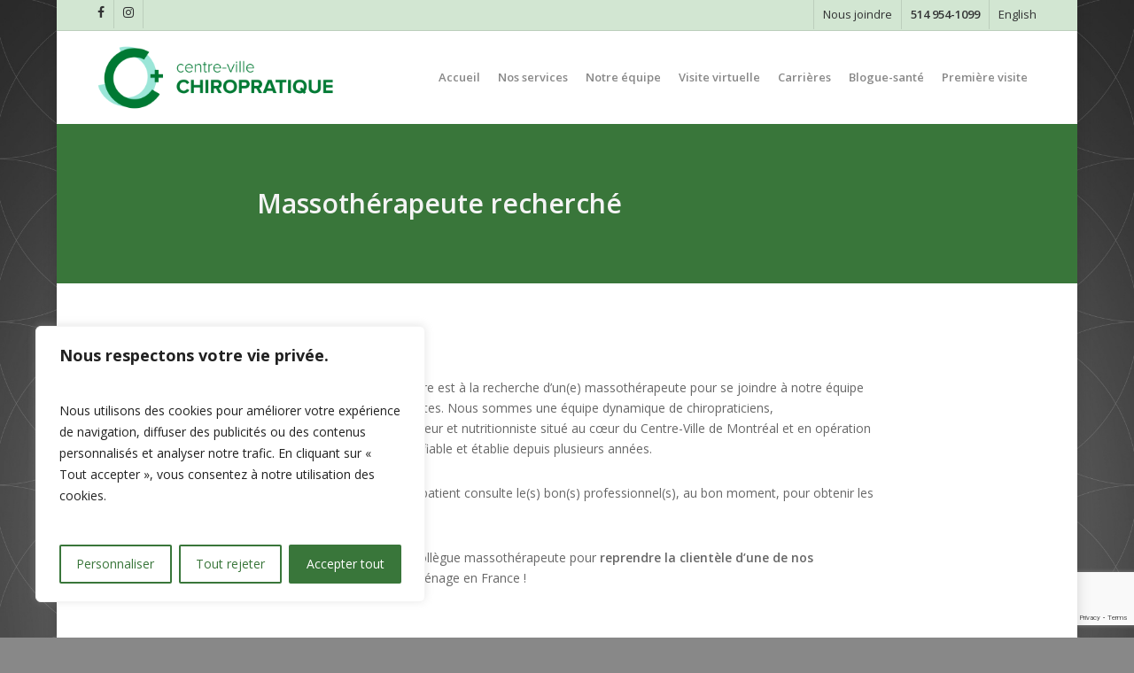

--- FILE ---
content_type: text/html; charset=UTF-8
request_url: https://www.centrevillechiropratique.com/fr/carrieres/massotherapeute-recherche/
body_size: 27851
content:
<!doctype html>
<html lang="fr-FR" class="no-js">
<head>
	<meta charset="UTF-8">
	<meta name="viewport" content="width=device-width, initial-scale=1, maximum-scale=1, user-scalable=0" /><link rel="shortcut icon" href="https://www.centrevillechiropratique.com/wp-content/uploads/favicon.jpg" /><meta name='robots' content='index, follow, max-image-preview:large, max-snippet:-1, max-video-preview:-1' />
	<style>img:is([sizes="auto" i], [sizes^="auto," i]) { contain-intrinsic-size: 3000px 1500px }</style>
	
	<!-- This site is optimized with the Yoast SEO plugin v26.7 - https://yoast.com/wordpress/plugins/seo/ -->
	<title>Massothérapeute recherché - Centre-Ville Chiropratique</title>
	<link rel="canonical" href="https://www.centrevillechiropratique.com/fr/carrieres/massotherapeute-recherche/" />
	<meta property="og:locale" content="fr_FR" />
	<meta property="og:type" content="article" />
	<meta property="og:title" content="Massothérapeute recherché - Centre-Ville Chiropratique" />
	<meta property="og:url" content="https://www.centrevillechiropratique.com/fr/carrieres/massotherapeute-recherche/" />
	<meta property="og:site_name" content="Centre-Ville Chiropratique" />
	<meta property="article:modified_time" content="2023-09-08T13:22:29+00:00" />
	<meta name="twitter:card" content="summary_large_image" />
	<meta name="twitter:label1" content="Durée de lecture estimée" />
	<meta name="twitter:data1" content="4 minutes" />
	<script type="application/ld+json" class="yoast-schema-graph">{"@context":"https://schema.org","@graph":[{"@type":"WebPage","@id":"https://www.centrevillechiropratique.com/fr/carrieres/massotherapeute-recherche/","url":"https://www.centrevillechiropratique.com/fr/carrieres/massotherapeute-recherche/","name":"Massothérapeute recherché - Centre-Ville Chiropratique","isPartOf":{"@id":"https://www.centrevillechiropratique.com/fr/accueil/#website"},"datePublished":"2022-10-17T13:46:03+00:00","dateModified":"2023-09-08T13:22:29+00:00","breadcrumb":{"@id":"https://www.centrevillechiropratique.com/fr/carrieres/massotherapeute-recherche/#breadcrumb"},"inLanguage":"fr-FR","potentialAction":[{"@type":"ReadAction","target":["https://www.centrevillechiropratique.com/fr/carrieres/massotherapeute-recherche/"]}]},{"@type":"BreadcrumbList","@id":"https://www.centrevillechiropratique.com/fr/carrieres/massotherapeute-recherche/#breadcrumb","itemListElement":[{"@type":"ListItem","position":1,"name":"Accueil","item":"https://www.centrevillechiropratique.com/fr/accueil/"},{"@type":"ListItem","position":2,"name":"Carrières","item":"https://www.centrevillechiropratique.com/fr/carrieres/"},{"@type":"ListItem","position":3,"name":"Massothérapeute recherché"}]},{"@type":"WebSite","@id":"https://www.centrevillechiropratique.com/fr/accueil/#website","url":"https://www.centrevillechiropratique.com/fr/accueil/","name":"Centre-Ville Chiropratique","description":"","publisher":{"@id":"https://www.centrevillechiropratique.com/fr/accueil/#organization"},"potentialAction":[{"@type":"SearchAction","target":{"@type":"EntryPoint","urlTemplate":"https://www.centrevillechiropratique.com/fr/accueil/?s={search_term_string}"},"query-input":{"@type":"PropertyValueSpecification","valueRequired":true,"valueName":"search_term_string"}}],"inLanguage":"fr-FR"},{"@type":"Organization","@id":"https://www.centrevillechiropratique.com/fr/accueil/#organization","name":"Centre-Ville Chiropratique","url":"https://www.centrevillechiropratique.com/fr/accueil/","logo":{"@type":"ImageObject","inLanguage":"fr-FR","@id":"https://www.centrevillechiropratique.com/fr/accueil/#/schema/logo/image/","url":"https://www.centrevillechiropratique.com/wp-content/uploads/logo-centre-ville-chiropratique.png","contentUrl":"https://www.centrevillechiropratique.com/wp-content/uploads/logo-centre-ville-chiropratique.png","width":730,"height":260,"caption":"Centre-Ville Chiropratique"},"image":{"@id":"https://www.centrevillechiropratique.com/fr/accueil/#/schema/logo/image/"}}]}</script>
	<!-- / Yoast SEO plugin. -->


<link rel='dns-prefetch' href='//static.addtoany.com' />
<link rel='dns-prefetch' href='//fonts.googleapis.com' />
<link rel='dns-prefetch' href='//www.googletagmanager.com' />
<link rel="alternate" type="application/rss+xml" title="Centre-Ville Chiropratique &raquo; Flux" href="https://www.centrevillechiropratique.com/fr/feed/" />
<link rel="alternate" type="application/rss+xml" title="Centre-Ville Chiropratique &raquo; Flux des commentaires" href="https://www.centrevillechiropratique.com/fr/comments/feed/" />
<script type="text/javascript">
/* <![CDATA[ */
window._wpemojiSettings = {"baseUrl":"https:\/\/s.w.org\/images\/core\/emoji\/16.0.1\/72x72\/","ext":".png","svgUrl":"https:\/\/s.w.org\/images\/core\/emoji\/16.0.1\/svg\/","svgExt":".svg","source":{"concatemoji":"https:\/\/www.centrevillechiropratique.com\/wp-includes\/js\/wp-emoji-release.min.js?ver=6.8.3"}};
/*! This file is auto-generated */
!function(s,n){var o,i,e;function c(e){try{var t={supportTests:e,timestamp:(new Date).valueOf()};sessionStorage.setItem(o,JSON.stringify(t))}catch(e){}}function p(e,t,n){e.clearRect(0,0,e.canvas.width,e.canvas.height),e.fillText(t,0,0);var t=new Uint32Array(e.getImageData(0,0,e.canvas.width,e.canvas.height).data),a=(e.clearRect(0,0,e.canvas.width,e.canvas.height),e.fillText(n,0,0),new Uint32Array(e.getImageData(0,0,e.canvas.width,e.canvas.height).data));return t.every(function(e,t){return e===a[t]})}function u(e,t){e.clearRect(0,0,e.canvas.width,e.canvas.height),e.fillText(t,0,0);for(var n=e.getImageData(16,16,1,1),a=0;a<n.data.length;a++)if(0!==n.data[a])return!1;return!0}function f(e,t,n,a){switch(t){case"flag":return n(e,"\ud83c\udff3\ufe0f\u200d\u26a7\ufe0f","\ud83c\udff3\ufe0f\u200b\u26a7\ufe0f")?!1:!n(e,"\ud83c\udde8\ud83c\uddf6","\ud83c\udde8\u200b\ud83c\uddf6")&&!n(e,"\ud83c\udff4\udb40\udc67\udb40\udc62\udb40\udc65\udb40\udc6e\udb40\udc67\udb40\udc7f","\ud83c\udff4\u200b\udb40\udc67\u200b\udb40\udc62\u200b\udb40\udc65\u200b\udb40\udc6e\u200b\udb40\udc67\u200b\udb40\udc7f");case"emoji":return!a(e,"\ud83e\udedf")}return!1}function g(e,t,n,a){var r="undefined"!=typeof WorkerGlobalScope&&self instanceof WorkerGlobalScope?new OffscreenCanvas(300,150):s.createElement("canvas"),o=r.getContext("2d",{willReadFrequently:!0}),i=(o.textBaseline="top",o.font="600 32px Arial",{});return e.forEach(function(e){i[e]=t(o,e,n,a)}),i}function t(e){var t=s.createElement("script");t.src=e,t.defer=!0,s.head.appendChild(t)}"undefined"!=typeof Promise&&(o="wpEmojiSettingsSupports",i=["flag","emoji"],n.supports={everything:!0,everythingExceptFlag:!0},e=new Promise(function(e){s.addEventListener("DOMContentLoaded",e,{once:!0})}),new Promise(function(t){var n=function(){try{var e=JSON.parse(sessionStorage.getItem(o));if("object"==typeof e&&"number"==typeof e.timestamp&&(new Date).valueOf()<e.timestamp+604800&&"object"==typeof e.supportTests)return e.supportTests}catch(e){}return null}();if(!n){if("undefined"!=typeof Worker&&"undefined"!=typeof OffscreenCanvas&&"undefined"!=typeof URL&&URL.createObjectURL&&"undefined"!=typeof Blob)try{var e="postMessage("+g.toString()+"("+[JSON.stringify(i),f.toString(),p.toString(),u.toString()].join(",")+"));",a=new Blob([e],{type:"text/javascript"}),r=new Worker(URL.createObjectURL(a),{name:"wpTestEmojiSupports"});return void(r.onmessage=function(e){c(n=e.data),r.terminate(),t(n)})}catch(e){}c(n=g(i,f,p,u))}t(n)}).then(function(e){for(var t in e)n.supports[t]=e[t],n.supports.everything=n.supports.everything&&n.supports[t],"flag"!==t&&(n.supports.everythingExceptFlag=n.supports.everythingExceptFlag&&n.supports[t]);n.supports.everythingExceptFlag=n.supports.everythingExceptFlag&&!n.supports.flag,n.DOMReady=!1,n.readyCallback=function(){n.DOMReady=!0}}).then(function(){return e}).then(function(){var e;n.supports.everything||(n.readyCallback(),(e=n.source||{}).concatemoji?t(e.concatemoji):e.wpemoji&&e.twemoji&&(t(e.twemoji),t(e.wpemoji)))}))}((window,document),window._wpemojiSettings);
/* ]]> */
</script>
<style id='wp-emoji-styles-inline-css' type='text/css'>

	img.wp-smiley, img.emoji {
		display: inline !important;
		border: none !important;
		box-shadow: none !important;
		height: 1em !important;
		width: 1em !important;
		margin: 0 0.07em !important;
		vertical-align: -0.1em !important;
		background: none !important;
		padding: 0 !important;
	}
</style>
<link rel='stylesheet' id='wp-block-library-css' href='https://www.centrevillechiropratique.com/wp-includes/css/dist/block-library/style.min.css?ver=6.8.3' type='text/css' media='all' />
<style id='classic-theme-styles-inline-css' type='text/css'>
/*! This file is auto-generated */
.wp-block-button__link{color:#fff;background-color:#32373c;border-radius:9999px;box-shadow:none;text-decoration:none;padding:calc(.667em + 2px) calc(1.333em + 2px);font-size:1.125em}.wp-block-file__button{background:#32373c;color:#fff;text-decoration:none}
</style>
<style id='global-styles-inline-css' type='text/css'>
:root{--wp--preset--aspect-ratio--square: 1;--wp--preset--aspect-ratio--4-3: 4/3;--wp--preset--aspect-ratio--3-4: 3/4;--wp--preset--aspect-ratio--3-2: 3/2;--wp--preset--aspect-ratio--2-3: 2/3;--wp--preset--aspect-ratio--16-9: 16/9;--wp--preset--aspect-ratio--9-16: 9/16;--wp--preset--color--black: #000000;--wp--preset--color--cyan-bluish-gray: #abb8c3;--wp--preset--color--white: #ffffff;--wp--preset--color--pale-pink: #f78da7;--wp--preset--color--vivid-red: #cf2e2e;--wp--preset--color--luminous-vivid-orange: #ff6900;--wp--preset--color--luminous-vivid-amber: #fcb900;--wp--preset--color--light-green-cyan: #7bdcb5;--wp--preset--color--vivid-green-cyan: #00d084;--wp--preset--color--pale-cyan-blue: #8ed1fc;--wp--preset--color--vivid-cyan-blue: #0693e3;--wp--preset--color--vivid-purple: #9b51e0;--wp--preset--gradient--vivid-cyan-blue-to-vivid-purple: linear-gradient(135deg,rgba(6,147,227,1) 0%,rgb(155,81,224) 100%);--wp--preset--gradient--light-green-cyan-to-vivid-green-cyan: linear-gradient(135deg,rgb(122,220,180) 0%,rgb(0,208,130) 100%);--wp--preset--gradient--luminous-vivid-amber-to-luminous-vivid-orange: linear-gradient(135deg,rgba(252,185,0,1) 0%,rgba(255,105,0,1) 100%);--wp--preset--gradient--luminous-vivid-orange-to-vivid-red: linear-gradient(135deg,rgba(255,105,0,1) 0%,rgb(207,46,46) 100%);--wp--preset--gradient--very-light-gray-to-cyan-bluish-gray: linear-gradient(135deg,rgb(238,238,238) 0%,rgb(169,184,195) 100%);--wp--preset--gradient--cool-to-warm-spectrum: linear-gradient(135deg,rgb(74,234,220) 0%,rgb(151,120,209) 20%,rgb(207,42,186) 40%,rgb(238,44,130) 60%,rgb(251,105,98) 80%,rgb(254,248,76) 100%);--wp--preset--gradient--blush-light-purple: linear-gradient(135deg,rgb(255,206,236) 0%,rgb(152,150,240) 100%);--wp--preset--gradient--blush-bordeaux: linear-gradient(135deg,rgb(254,205,165) 0%,rgb(254,45,45) 50%,rgb(107,0,62) 100%);--wp--preset--gradient--luminous-dusk: linear-gradient(135deg,rgb(255,203,112) 0%,rgb(199,81,192) 50%,rgb(65,88,208) 100%);--wp--preset--gradient--pale-ocean: linear-gradient(135deg,rgb(255,245,203) 0%,rgb(182,227,212) 50%,rgb(51,167,181) 100%);--wp--preset--gradient--electric-grass: linear-gradient(135deg,rgb(202,248,128) 0%,rgb(113,206,126) 100%);--wp--preset--gradient--midnight: linear-gradient(135deg,rgb(2,3,129) 0%,rgb(40,116,252) 100%);--wp--preset--font-size--small: 13px;--wp--preset--font-size--medium: 20px;--wp--preset--font-size--large: 36px;--wp--preset--font-size--x-large: 42px;--wp--preset--spacing--20: 0.44rem;--wp--preset--spacing--30: 0.67rem;--wp--preset--spacing--40: 1rem;--wp--preset--spacing--50: 1.5rem;--wp--preset--spacing--60: 2.25rem;--wp--preset--spacing--70: 3.38rem;--wp--preset--spacing--80: 5.06rem;--wp--preset--shadow--natural: 6px 6px 9px rgba(0, 0, 0, 0.2);--wp--preset--shadow--deep: 12px 12px 50px rgba(0, 0, 0, 0.4);--wp--preset--shadow--sharp: 6px 6px 0px rgba(0, 0, 0, 0.2);--wp--preset--shadow--outlined: 6px 6px 0px -3px rgba(255, 255, 255, 1), 6px 6px rgba(0, 0, 0, 1);--wp--preset--shadow--crisp: 6px 6px 0px rgba(0, 0, 0, 1);}:where(.is-layout-flex){gap: 0.5em;}:where(.is-layout-grid){gap: 0.5em;}body .is-layout-flex{display: flex;}.is-layout-flex{flex-wrap: wrap;align-items: center;}.is-layout-flex > :is(*, div){margin: 0;}body .is-layout-grid{display: grid;}.is-layout-grid > :is(*, div){margin: 0;}:where(.wp-block-columns.is-layout-flex){gap: 2em;}:where(.wp-block-columns.is-layout-grid){gap: 2em;}:where(.wp-block-post-template.is-layout-flex){gap: 1.25em;}:where(.wp-block-post-template.is-layout-grid){gap: 1.25em;}.has-black-color{color: var(--wp--preset--color--black) !important;}.has-cyan-bluish-gray-color{color: var(--wp--preset--color--cyan-bluish-gray) !important;}.has-white-color{color: var(--wp--preset--color--white) !important;}.has-pale-pink-color{color: var(--wp--preset--color--pale-pink) !important;}.has-vivid-red-color{color: var(--wp--preset--color--vivid-red) !important;}.has-luminous-vivid-orange-color{color: var(--wp--preset--color--luminous-vivid-orange) !important;}.has-luminous-vivid-amber-color{color: var(--wp--preset--color--luminous-vivid-amber) !important;}.has-light-green-cyan-color{color: var(--wp--preset--color--light-green-cyan) !important;}.has-vivid-green-cyan-color{color: var(--wp--preset--color--vivid-green-cyan) !important;}.has-pale-cyan-blue-color{color: var(--wp--preset--color--pale-cyan-blue) !important;}.has-vivid-cyan-blue-color{color: var(--wp--preset--color--vivid-cyan-blue) !important;}.has-vivid-purple-color{color: var(--wp--preset--color--vivid-purple) !important;}.has-black-background-color{background-color: var(--wp--preset--color--black) !important;}.has-cyan-bluish-gray-background-color{background-color: var(--wp--preset--color--cyan-bluish-gray) !important;}.has-white-background-color{background-color: var(--wp--preset--color--white) !important;}.has-pale-pink-background-color{background-color: var(--wp--preset--color--pale-pink) !important;}.has-vivid-red-background-color{background-color: var(--wp--preset--color--vivid-red) !important;}.has-luminous-vivid-orange-background-color{background-color: var(--wp--preset--color--luminous-vivid-orange) !important;}.has-luminous-vivid-amber-background-color{background-color: var(--wp--preset--color--luminous-vivid-amber) !important;}.has-light-green-cyan-background-color{background-color: var(--wp--preset--color--light-green-cyan) !important;}.has-vivid-green-cyan-background-color{background-color: var(--wp--preset--color--vivid-green-cyan) !important;}.has-pale-cyan-blue-background-color{background-color: var(--wp--preset--color--pale-cyan-blue) !important;}.has-vivid-cyan-blue-background-color{background-color: var(--wp--preset--color--vivid-cyan-blue) !important;}.has-vivid-purple-background-color{background-color: var(--wp--preset--color--vivid-purple) !important;}.has-black-border-color{border-color: var(--wp--preset--color--black) !important;}.has-cyan-bluish-gray-border-color{border-color: var(--wp--preset--color--cyan-bluish-gray) !important;}.has-white-border-color{border-color: var(--wp--preset--color--white) !important;}.has-pale-pink-border-color{border-color: var(--wp--preset--color--pale-pink) !important;}.has-vivid-red-border-color{border-color: var(--wp--preset--color--vivid-red) !important;}.has-luminous-vivid-orange-border-color{border-color: var(--wp--preset--color--luminous-vivid-orange) !important;}.has-luminous-vivid-amber-border-color{border-color: var(--wp--preset--color--luminous-vivid-amber) !important;}.has-light-green-cyan-border-color{border-color: var(--wp--preset--color--light-green-cyan) !important;}.has-vivid-green-cyan-border-color{border-color: var(--wp--preset--color--vivid-green-cyan) !important;}.has-pale-cyan-blue-border-color{border-color: var(--wp--preset--color--pale-cyan-blue) !important;}.has-vivid-cyan-blue-border-color{border-color: var(--wp--preset--color--vivid-cyan-blue) !important;}.has-vivid-purple-border-color{border-color: var(--wp--preset--color--vivid-purple) !important;}.has-vivid-cyan-blue-to-vivid-purple-gradient-background{background: var(--wp--preset--gradient--vivid-cyan-blue-to-vivid-purple) !important;}.has-light-green-cyan-to-vivid-green-cyan-gradient-background{background: var(--wp--preset--gradient--light-green-cyan-to-vivid-green-cyan) !important;}.has-luminous-vivid-amber-to-luminous-vivid-orange-gradient-background{background: var(--wp--preset--gradient--luminous-vivid-amber-to-luminous-vivid-orange) !important;}.has-luminous-vivid-orange-to-vivid-red-gradient-background{background: var(--wp--preset--gradient--luminous-vivid-orange-to-vivid-red) !important;}.has-very-light-gray-to-cyan-bluish-gray-gradient-background{background: var(--wp--preset--gradient--very-light-gray-to-cyan-bluish-gray) !important;}.has-cool-to-warm-spectrum-gradient-background{background: var(--wp--preset--gradient--cool-to-warm-spectrum) !important;}.has-blush-light-purple-gradient-background{background: var(--wp--preset--gradient--blush-light-purple) !important;}.has-blush-bordeaux-gradient-background{background: var(--wp--preset--gradient--blush-bordeaux) !important;}.has-luminous-dusk-gradient-background{background: var(--wp--preset--gradient--luminous-dusk) !important;}.has-pale-ocean-gradient-background{background: var(--wp--preset--gradient--pale-ocean) !important;}.has-electric-grass-gradient-background{background: var(--wp--preset--gradient--electric-grass) !important;}.has-midnight-gradient-background{background: var(--wp--preset--gradient--midnight) !important;}.has-small-font-size{font-size: var(--wp--preset--font-size--small) !important;}.has-medium-font-size{font-size: var(--wp--preset--font-size--medium) !important;}.has-large-font-size{font-size: var(--wp--preset--font-size--large) !important;}.has-x-large-font-size{font-size: var(--wp--preset--font-size--x-large) !important;}
:where(.wp-block-post-template.is-layout-flex){gap: 1.25em;}:where(.wp-block-post-template.is-layout-grid){gap: 1.25em;}
:where(.wp-block-columns.is-layout-flex){gap: 2em;}:where(.wp-block-columns.is-layout-grid){gap: 2em;}
:root :where(.wp-block-pullquote){font-size: 1.5em;line-height: 1.6;}
</style>
<link rel='stylesheet' id='contact-form-7-css' href='https://www.centrevillechiropratique.com/wp-content/plugins/contact-form-7/includes/css/styles.css?ver=6.1.4' type='text/css' media='all' />
<link rel='stylesheet' id='cf7-pdf-generation-public-css-css' href='https://www.centrevillechiropratique.com/wp-content/plugins/generate-pdf-using-contact-form-7/assets/css/cf7-pdf-generation-public-min.css?ver=1.2' type='text/css' media='all' />
<link rel='stylesheet' id='font-awesome-css' href='https://www.centrevillechiropratique.com/wp-content/themes/salient/css/font-awesome-legacy.min.css?ver=4.7.1' type='text/css' media='all' />
<link rel='stylesheet' id='parent-style-css' href='https://www.centrevillechiropratique.com/wp-content/themes/salient/style.css?ver=15.0.4' type='text/css' media='all' />
<link rel='stylesheet' id='nectar-boxed-css' href='https://www.centrevillechiropratique.com/wp-content/themes/salient/css/build/plugins/boxed.css?ver=15.0.4' type='text/css' media='all' />
<link rel='stylesheet' id='salient-grid-system-css' href='https://www.centrevillechiropratique.com/wp-content/themes/salient/css/build/grid-system.css?ver=15.0.4' type='text/css' media='all' />
<link rel='stylesheet' id='main-styles-css' href='https://www.centrevillechiropratique.com/wp-content/themes/salient/css/build/style.css?ver=15.0.4' type='text/css' media='all' />
<style id='main-styles-inline-css' type='text/css'>
html body[data-header-resize="1"] .container-wrap, html body[data-header-format="left-header"][data-header-resize="0"] .container-wrap, html body[data-header-resize="0"] .container-wrap, body[data-header-format="left-header"][data-header-resize="0"] .container-wrap { padding-top: 0; } .main-content > .row > #breadcrumbs.yoast { padding: 20px 0; }
html:not(.page-trans-loaded) { background-color: #ffffff; }
</style>
<link rel='stylesheet' id='nectar-header-secondary-nav-css' href='https://www.centrevillechiropratique.com/wp-content/themes/salient/css/build/header/header-secondary-nav.css?ver=15.0.4' type='text/css' media='all' />
<link rel='stylesheet' id='nectar-element-wpb-column-border-css' href='https://www.centrevillechiropratique.com/wp-content/themes/salient/css/build/elements/element-wpb-column-border.css?ver=15.0.4' type='text/css' media='all' />
<link rel='stylesheet' id='nectar-linecon-css' href='https://www.centrevillechiropratique.com/wp-content/themes/salient/css/linecon.css?ver=15.0.4' type='text/css' media='all' />
<link rel='stylesheet' id='nectar_default_font_open_sans-css' href='https://fonts.googleapis.com/css?family=Open+Sans%3A300%2C400%2C600%2C700&#038;subset=latin%2Clatin-ext' type='text/css' media='all' />
<link rel='stylesheet' id='responsive-css' href='https://www.centrevillechiropratique.com/wp-content/themes/salient/css/build/responsive.css?ver=15.0.4' type='text/css' media='all' />
<link rel='stylesheet' id='skin-ascend-css' href='https://www.centrevillechiropratique.com/wp-content/themes/salient/css/build/ascend.css?ver=15.0.4' type='text/css' media='all' />
<link rel='stylesheet' id='salient-wp-menu-dynamic-css' href='https://www.centrevillechiropratique.com/wp-content/uploads/salient/menu-dynamic.css?ver=41397' type='text/css' media='all' />
<link rel='stylesheet' id='js_composer_front-css' href='https://www.centrevillechiropratique.com/wp-content/plugins/js_composer_salient/assets/css/js_composer.min.css?ver=6.9.1' type='text/css' media='all' />
<link rel='stylesheet' id='addtoany-css' href='https://www.centrevillechiropratique.com/wp-content/plugins/add-to-any/addtoany.min.css?ver=1.16' type='text/css' media='all' />
<link rel='stylesheet' id='dynamic-css-css' href='https://www.centrevillechiropratique.com/wp-content/themes/salient/css/salient-dynamic-styles.css?ver=41819' type='text/css' media='all' />
<style id='dynamic-css-inline-css' type='text/css'>
@media only screen and (min-width:1000px){body #ajax-content-wrap.no-scroll{min-height:calc(100vh - 139px);height:calc(100vh - 139px)!important;}}@media only screen and (min-width:1000px){#page-header-wrap.fullscreen-header,#page-header-wrap.fullscreen-header #page-header-bg,html:not(.nectar-box-roll-loaded) .nectar-box-roll > #page-header-bg.fullscreen-header,.nectar_fullscreen_zoom_recent_projects,#nectar_fullscreen_rows:not(.afterLoaded) > div{height:calc(100vh - 138px);}.wpb_row.vc_row-o-full-height.top-level,.wpb_row.vc_row-o-full-height.top-level > .col.span_12{min-height:calc(100vh - 138px);}html:not(.nectar-box-roll-loaded) .nectar-box-roll > #page-header-bg.fullscreen-header{top:139px;}.nectar-slider-wrap[data-fullscreen="true"]:not(.loaded),.nectar-slider-wrap[data-fullscreen="true"]:not(.loaded) .swiper-container{height:calc(100vh - 137px)!important;}.admin-bar .nectar-slider-wrap[data-fullscreen="true"]:not(.loaded),.admin-bar .nectar-slider-wrap[data-fullscreen="true"]:not(.loaded) .swiper-container{height:calc(100vh - 137px - 32px)!important;}}.admin-bar[class*="page-template-template-no-header"] .wpb_row.vc_row-o-full-height.top-level,.admin-bar[class*="page-template-template-no-header"] .wpb_row.vc_row-o-full-height.top-level > .col.span_12{min-height:calc(100vh - 32px);}body[class*="page-template-template-no-header"] .wpb_row.vc_row-o-full-height.top-level,body[class*="page-template-template-no-header"] .wpb_row.vc_row-o-full-height.top-level > .col.span_12{min-height:100vh;}@media only screen and (max-width:999px){.using-mobile-browser #nectar_fullscreen_rows:not(.afterLoaded):not([data-mobile-disable="on"]) > div{height:calc(100vh - 100px);}.using-mobile-browser .wpb_row.vc_row-o-full-height.top-level,.using-mobile-browser .wpb_row.vc_row-o-full-height.top-level > .col.span_12,[data-permanent-transparent="1"].using-mobile-browser .wpb_row.vc_row-o-full-height.top-level,[data-permanent-transparent="1"].using-mobile-browser .wpb_row.vc_row-o-full-height.top-level > .col.span_12{min-height:calc(100vh - 100px);}html:not(.nectar-box-roll-loaded) .nectar-box-roll > #page-header-bg.fullscreen-header,.nectar_fullscreen_zoom_recent_projects,.nectar-slider-wrap[data-fullscreen="true"]:not(.loaded),.nectar-slider-wrap[data-fullscreen="true"]:not(.loaded) .swiper-container,#nectar_fullscreen_rows:not(.afterLoaded):not([data-mobile-disable="on"]) > div{height:calc(100vh - 47px);}.wpb_row.vc_row-o-full-height.top-level,.wpb_row.vc_row-o-full-height.top-level > .col.span_12{min-height:calc(100vh - 47px);}body[data-transparent-header="false"] #ajax-content-wrap.no-scroll{min-height:calc(100vh - 47px);height:calc(100vh - 47px);}}#nectar_fullscreen_rows{background-color:transparent;}body{background-image:url("https://www.centrevillechiropratique.com/wp-content/uploads/background-2.jpg");background-position:center top;background-repeat:no-repeat;background-color:#888888!important;background-attachment:fixed;background-size:cover;-webkit-background-size:cover;}@media only screen and (max-width:999px){body .vc_row-fluid:not(.full-width-content) > .span_12 .vc_col-sm-2:not(:last-child):not([class*="vc_col-xs-"]){margin-bottom:25px;}}@media only screen and (min-width :690px) and (max-width :999px){body .vc_col-sm-2{width:31.2%;margin-left:3.1%;}body .full-width-content .vc_col-sm-2{width:33.3%;margin-left:0;}.vc_row-fluid .vc_col-sm-2[class*="vc_col-sm-"]:first-child:not([class*="offset"]),.vc_row-fluid .vc_col-sm-2[class*="vc_col-sm-"]:nth-child(3n+4):not([class*="offset"]){margin-left:0;}}@media only screen and (max-width :690px){body .vc_row-fluid .vc_col-sm-2:not([class*="vc_col-xs"]),body .vc_row-fluid.full-width-content .vc_col-sm-2:not([class*="vc_col-xs"]){width:50%;}.vc_row-fluid .vc_col-sm-2[class*="vc_col-sm-"]:first-child:not([class*="offset"]),.vc_row-fluid .vc_col-sm-2[class*="vc_col-sm-"]:nth-child(2n+3):not([class*="offset"]){margin-left:0;}}.wpb_column[data-cfc="true"] h1,.wpb_column[data-cfc="true"] h2,.wpb_column[data-cfc="true"] h3,.wpb_column[data-cfc="true"] h4,.wpb_column[data-cfc="true"] h5,.wpb_column[data-cfc="true"] h6,.wpb_column[data-cfc="true"] p{color:inherit}.col.padding-4-percent > .vc_column-inner,.col.padding-4-percent > .n-sticky > .vc_column-inner{padding:calc(600px * 0.06);}@media only screen and (max-width:690px){.col.padding-4-percent > .vc_column-inner,.col.padding-4-percent > .n-sticky > .vc_column-inner{padding:calc(100vw * 0.06);}}@media only screen and (min-width:1000px){.col.padding-4-percent > .vc_column-inner,.col.padding-4-percent > .n-sticky > .vc_column-inner{padding:calc((100vw - 180px) * 0.04);}.column_container:not(.vc_col-sm-12) .col.padding-4-percent > .vc_column-inner{padding:calc((100vw - 180px) * 0.02);}}@media only screen and (min-width:1425px){.col.padding-4-percent > .vc_column-inner{padding:calc(1245px * 0.04);}.column_container:not(.vc_col-sm-12) .col.padding-4-percent > .vc_column-inner{padding:calc(1245px * 0.02);}}.full-width-content .col.padding-4-percent > .vc_column-inner{padding:calc(100vw * 0.04);}@media only screen and (max-width:999px){.full-width-content .col.padding-4-percent > .vc_column-inner{padding:calc(100vw * 0.06);}}@media only screen and (min-width:1000px){.full-width-content .column_container:not(.vc_col-sm-12) .col.padding-4-percent > .vc_column-inner{padding:calc(100vw * 0.02);}}.wpb_column > .vc_column-inner > .border-wrap{position:static;pointer-events:none}.wpb_column > .vc_column-inner > .border-wrap >span{position:absolute;z-index:100;}.wpb_column[data-border-style="solid"] > .vc_column-inner > .border-wrap >span{border-style:solid}.wpb_column[data-border-style="dotted"] > .vc_column-inner > .border-wrap >span{border-style:dotted}.wpb_column[data-border-style="dashed"] > .vc_column-inner > .border-wrap >span{border-style:dashed}.wpb_column > .vc_column-inner > .border-wrap >.border-top,.wpb_column[data-border-style*="double"] > .vc_column-inner > .border-wrap >.border-top:after{width:100%;top:0;left:0;border-color:inherit;}.wpb_column > .vc_column-inner > .border-wrap >.border-bottom,.wpb_column[data-border-style*="double"] > .vc_column-inner > .border-wrap >.border-bottom:after{width:100%;bottom:0;left:0;border-color:inherit;}.wpb_column > .vc_column-inner > .border-wrap >.border-left,.wpb_column[data-border-style*="double"] > .vc_column-inner > .border-wrap >.border-left:after{height:100%;top:0;left:0;border-color:inherit;}.wpb_column > .vc_column-inner > .border-wrap >.border-right,.wpb_column[data-border-style*="double"] > .vc_column-inner > .border-wrap >.border-right:after{height:100%;top:0;right:0;border-color:inherit;}.wpb_column > .vc_column-inner > .border-wrap >.border-right,.wpb_column[data-border-style*="double"] > .vc_column-inner > .border-wrap >.border-right:after,.wpb_column > .vc_column-inner > .border-wrap >.border-left,.wpb_column[data-border-style*="double"] > .vc_column-inner > .border-wrap >.border-left:after,.wpb_column > .vc_column-inner > .border-wrap >.border-bottom,.wpb_column[data-border-style*="double"] > .vc_column-inner > .border-wrap >.border-bottom:after{border-top:none!important}.wpb_column > .vc_column-inner > .border-wrap >.border-left,.wpb_column[data-border-style*="double"] > .vc_column-inner > .border-wrap >.border-left:after,.wpb_column > .vc_column-inner > .border-wrap >.border-bottom,.wpb_column[data-border-style*="double"] > .vc_column-inner > .border-wrap >.border-bottom:after,.wpb_column > .vc_column-inner > .border-wrap >.border-top,.wpb_column[data-border-style*="double"] > .vc_column-inner > .border-wrap >.border-top:after{border-right:none!important}.wpb_column > .vc_column-inner > .border-wrap >.border-right,.wpb_column[data-border-style*="double"] > .vc_column-inner > .border-wrap >.border-right:after,.wpb_column > .vc_column-inner > .border-wrap >.border-left,.wpb_column[data-border-style*="double"] > .vc_column-inner > .border-wrap >.border-left:after,.wpb_column > .vc_column-inner > .border-wrap >.border-top,.wpb_column[data-border-style*="double"] > .vc_column-inner > .border-wrap >.border-top:after{border-bottom:none!important}.wpb_column > .vc_column-inner > .border-wrap >.border-right,.wpb_column[data-border-style*="double"] > .vc_column-inner > .border-wrap >.border-right:after,.wpb_column > .vc_column-inner > .border-wrap >.border-bottom,.wpb_column[data-border-style*="double"] > .vc_column-inner > .border-wrap >.border-bottom:after,.wpb_column > .vc_column-inner > .border-wrap >.border-top,.wpb_column[data-border-style*="double"] > .vc_column-inner > .border-wrap >.border-top:after{border-left:none!important}.icon-3x[class^="icon-"].accent-color,.icon-3x[class*=" icon-"].accent-color{color:#39763a;}#sidebar .widget:hover [class^="icon-"].icon-3x.accent-color{background-color:#39763a;}.icon-3x[class^="icon-"].accent-color:not(.alt-style),.icon-3x[class*=" icon-"].accent-color:not(.alt-style){color:#39763a;}.col:hover > [class^="icon-"].icon-3x:not(.alt-style).accent-color.hovered,.col:hover > [class*=" icon-"].icon-3x:not(.alt-style).accent-color.hovered,.col:not(.post-area):not(.span_12):not(#sidebar):hover [class^="icon-"].icon-3x:not(.alt-style).accent-color.hovered,.col:not(.post-area):not(.span_12):not(#sidebar):hover a [class*=" icon-"].icon-3x:not(.alt-style).accent-color.hovered{background-color:#39763a;}.col:not(.post-area):not(.span_12):not(#sidebar):hover .accent-color.hovered .circle-border,body .col:not(.post-area):not(.span_12):not(#sidebar):hover [class*=" icon-"].icon-3x.hovered.accent-color .circle-border,body #sidebar .widget:hover [class*=" icon-"].icon-3x.accent-color .circle-border{border-color:#39763a;}.screen-reader-text,.nectar-skip-to-content:not(:focus){border:0;clip:rect(1px,1px,1px,1px);clip-path:inset(50%);height:1px;margin:-1px;overflow:hidden;padding:0;position:absolute!important;width:1px;word-wrap:normal!important;}.row .col img:not([srcset]){width:auto;}.row .col img.img-with-animation.nectar-lazy:not([srcset]){width:100%;}
/*BLOG*/
.archive.category .row .col.section-title span {
    display: none;
}

.col.span_6.section-title.blog-title h1 {
    color: white!important;
}

#sidebar h4 {
    color: #39763a!important;
    font-family: 'Open Sans';
    font-weight: 600;
    font-size: 24px!important;
    margin-bottom: 15px;
}

body .meta-comment-count {display: none !important;}

.material.classic_enhanced .posts-container article .meta-category {
    border: 2px solid transparent;
    background-color: #39763a!important;
}

/*TESTIMONIALS*/
.ti-rating-text {
    display: none;
}

/*HEADER*/
@media only screen and (max-width: 1184px) and (min-width: 1001px) {
.sf-menu li {
    font-size: 9px!important;
}
}

@media only screen and (max-width: 1000px) and (min-width: 1px) {
    body header#top #logo img, #header-outer[data-permanent-transparent="false"] #logo .dark-version {
        height: 47px!important;
        margin-top: -20px!important;
    }
 }
 @media only screen and (max-width: 1150px) and (min-width: 1001px) {
    body header#top #logo img, #header-outer[data-permanent-transparent="false"] #logo .dark-version {
        height: 60px!important;
        margin-top: 10px!important;
        margin-bottom:20px!important;
    }
 }
 @media only screen and (max-width: 1150px) and (min-width: 1px) {
p nav ul ul li a {
	font-size: 11px!important;
    }
 }

 body #header-secondary-outer nav > ul > li > a {
    line-height: 13px!important;
    font-size: 13px!important;
}
/*FONTS*/

textarea{
    height: 100px;
}
h1 {
    color: #39763a!important;

}
/*FOOTER*/

#copyright a {
color:#1FA2E1;
text-decoration:none;
}



/*TESTIMONIES*/
.testimonial_body {
font-size: 13px;
font-family: 'Open Sans', sans-serif;
font-weight: 400;
}
.testimonial_slider blockquote p {
    color:#b7b7b7!important; 
    text-align: left;
}
.testimonial_slider blockquote span {
    color:#b7b7b7!important; 
    text-align: left!important;
}
.testimonial_slider blockquote {
    color:#b7b7b7!important; 
    text-align: left;
}

/*CAROUSEL*/
.imgBoxChiro { width: 191px; height: 191px; background: url(https://www.centrevillechiropratique.com/wp-content/uploads/icon_chiro-2.png) no-repeat; 
} 

.imgBoxChiro:hover { width: 191px; height: 191px; background: url(https://www.centrevillechiropratique.com/wp-content/uploads/icon_chiro-2.png) no-repeat; 
}

.imgBoxMasso { width: 191px; height: 191px; background: url(https://www.centrevillechiropratique.com/wp-content/uploads/icon_masso.png) no-repeat; 
} 

.imgBoxMasso:hover { width: 191px; height: 191px; background: url(https://www.centrevillechiropratique.com/wp-content/uploads/icon_masso_over.png) no-repeat; 
}

@media only screen and (max-width: 3000px) and (min-width: 1000px) {
#carouselMassoEN {
  height: 270px!important;
}
#carouselMassoFR {
  height: 330px!important;
}
#carouselChiroFR {
  height: 220px!important;
}
#carouselChiroEN {
  height: 220px!important;
}}
body .carousel-next i,body .carousel-prev i {
    color: #81ab85 !important;
    font-size: 200%!important;
}
body .carousel-next,body .carousel-prev {
    background: #313233 !important;
    border-color: #313233!important;
}
body .carousel-prev {
    position: absolute!important;
    left: 0px!important;
}
body .carousel-heading {
    padding-bottom: 40px!important;
}

 
 /*TOGGLES*/
 .toggle h3 a {
	display: block;
	color: #888888;
	letter-spacing: 0px;
	font-size: 15px!important;
	line-height: 14px!important;
	padding: 14px 14px 16px 43px;
	font-family: 'Open Sans';
	font-weight: 400;
	background-color: #c3d4c4!important;
	transition: all 0.2s linear;
	-moz-transition: all 0.2s linear;
	-webkit-transition: all 0.2s linear;
	-o-transition: all 0.2s linear;
}
.toggle h3 a:hover {
	background-color: #81ab85!important;
}
.toggle.open h3 a {
	background-color: #81ab85!important;
	color: #ffffff!important;
}
.toggle.open h3 a i {
	color: #ffffff;
}

/*BUTTONS*/

@media only screen and (min-width: 1001px) {
#mobileonly {
	display: none;
    }
 }
 @media only screen and (max-width: 1000px) {
#desktoponly {
	display: none;
    }
 }
 
/*SLIDERS*/

@media only screen and (max-width: 690px){
#boxed .swiper-slide .content h2 {
    font-size: 26px!important;
    line-height: 30px!important;
}}
@media only screen and (max-width: 690px){
#boxed .swiper-slide .content p {
    font-size: 17px!important;
    padding-bottom: 4px!important;
    line-height: 11px!important;
}}
 .EnSavoirPlus{
    margin-bottom: -10px!important;
 }
 
 @media only screen and (max-width: 1000px) and (min-width: 1px) {
 .EnSavoirPlus{
    margin-bottom: -30px!important;
 }
 }
 @media only screen and (min-width: 701px) {
#MobileOnly {
    display:none;
    }
 }
 @media only screen and (min-width: 1px) and (max-width: 700px) {
#DesktopOnly {
    display:none;
    }
 }
 
 /*CONTACT FORM*/
 .wpcf7-form-control-wrap {
    display: inline!important;
}
span.wpcf7-form-control-wrap.captcha-1 {
    padding-top: 7px;
}
.container-wrap .span_12.light input[type="text"], .container-wrap .span_12.light input[type="email"]{
    border-radius: 5px;
}
.one-half,
.one-halfs,
.one-third,
.one-fourth {
    position: relative;
    margin-right: 4%;
    float: left;
        margin-bottom: 20px;
 
}
.one-half { width: 48%; }
.one-halfs { width: 48%; }
.one-third { width: 30.66%; }
.one-fourth { width: 22%; }
 
.last {
    margin-right: 0 !important;
    clear: right;
}

@media only screen and (max-width: 1080px) {
.wpcf7-form-control-wrap {
    display: block!important; }
}

@media only screen and (max-width: 1080px) {
    .one-half, .one-third, .one-fourth {
        width: 100%;
        margin-right: 0;
    }
}

.wpcf7-form .u-clr-warning {
    color: #ef1c1c;
}
</style>
<link rel='stylesheet' id='salient-child-style-css' href='https://www.centrevillechiropratique.com/wp-content/themes/salient-child/style.css?ver=15.0.4' type='text/css' media='all' />
<link rel='stylesheet' id='redux-google-fonts-salient_redux-css' href='https://fonts.googleapis.com/css?family=Open+Sans%3A600%2C400%2C300%2C300italic&#038;subset=latin-ext&#038;ver=1743011621' type='text/css' media='all' />
<script type="text/javascript" id="cookie-law-info-js-extra">
/* <![CDATA[ */
var _ckyConfig = {"_ipData":[],"_assetsURL":"https:\/\/www.centrevillechiropratique.com\/wp-content\/plugins\/cookie-law-info\/lite\/frontend\/images\/","_publicURL":"https:\/\/www.centrevillechiropratique.com","_expiry":"365","_categories":[{"name":"N\u00e9cessaire","slug":"necessary","isNecessary":true,"ccpaDoNotSell":true,"cookies":[],"active":true,"defaultConsent":{"gdpr":true,"ccpa":true}},{"name":"Fonctionnelle","slug":"functional","isNecessary":false,"ccpaDoNotSell":true,"cookies":[],"active":true,"defaultConsent":{"gdpr":false,"ccpa":false}},{"name":"Analytique","slug":"analytics","isNecessary":false,"ccpaDoNotSell":true,"cookies":[],"active":true,"defaultConsent":{"gdpr":false,"ccpa":false}},{"name":"Performance","slug":"performance","isNecessary":false,"ccpaDoNotSell":true,"cookies":[],"active":true,"defaultConsent":{"gdpr":false,"ccpa":false}},{"name":"Publicit\u00e9","slug":"advertisement","isNecessary":false,"ccpaDoNotSell":true,"cookies":[],"active":true,"defaultConsent":{"gdpr":false,"ccpa":false}}],"_activeLaw":"gdpr","_rootDomain":"","_block":"1","_showBanner":"1","_bannerConfig":{"settings":{"type":"box","preferenceCenterType":"popup","position":"bottom-left","applicableLaw":"gdpr"},"behaviours":{"reloadBannerOnAccept":false,"loadAnalyticsByDefault":false,"animations":{"onLoad":"animate","onHide":"sticky"}},"config":{"revisitConsent":{"status":true,"tag":"revisit-consent","position":"bottom-left","meta":{"url":"#"},"styles":{"background-color":"#39763a"},"elements":{"title":{"type":"text","tag":"revisit-consent-title","status":true,"styles":{"color":"#0056a7"}}}},"preferenceCenter":{"toggle":{"status":true,"tag":"detail-category-toggle","type":"toggle","states":{"active":{"styles":{"background-color":"#1863DC"}},"inactive":{"styles":{"background-color":"#D0D5D2"}}}}},"categoryPreview":{"status":false,"toggle":{"status":true,"tag":"detail-category-preview-toggle","type":"toggle","states":{"active":{"styles":{"background-color":"#1863DC"}},"inactive":{"styles":{"background-color":"#D0D5D2"}}}}},"videoPlaceholder":{"status":true,"styles":{"background-color":"#39763a","border-color":"#39763a","color":"#ffffff"}},"readMore":{"status":false,"tag":"readmore-button","type":"link","meta":{"noFollow":true,"newTab":true},"styles":{"color":"#39763a","background-color":"transparent","border-color":"transparent"}},"showMore":{"status":true,"tag":"show-desc-button","type":"button","styles":{"color":"#1863DC"}},"showLess":{"status":true,"tag":"hide-desc-button","type":"button","styles":{"color":"#1863DC"}},"alwaysActive":{"status":true,"tag":"always-active","styles":{"color":"#008000"}},"manualLinks":{"status":true,"tag":"manual-links","type":"link","styles":{"color":"#1863DC"}},"auditTable":{"status":true},"optOption":{"status":true,"toggle":{"status":true,"tag":"optout-option-toggle","type":"toggle","states":{"active":{"styles":{"background-color":"#1863dc"}},"inactive":{"styles":{"background-color":"#FFFFFF"}}}}}}},"_version":"3.3.9.1","_logConsent":"1","_tags":[{"tag":"accept-button","styles":{"color":"#FFFFFF","background-color":"#39763a","border-color":"#39763a"}},{"tag":"reject-button","styles":{"color":"#39763a","background-color":"transparent","border-color":"#39763a"}},{"tag":"settings-button","styles":{"color":"#39763a","background-color":"transparent","border-color":"#39763a"}},{"tag":"readmore-button","styles":{"color":"#39763a","background-color":"transparent","border-color":"transparent"}},{"tag":"donotsell-button","styles":{"color":"#1863DC","background-color":"transparent","border-color":"transparent"}},{"tag":"show-desc-button","styles":{"color":"#1863DC"}},{"tag":"hide-desc-button","styles":{"color":"#1863DC"}},{"tag":"cky-always-active","styles":[]},{"tag":"cky-link","styles":[]},{"tag":"accept-button","styles":{"color":"#FFFFFF","background-color":"#39763a","border-color":"#39763a"}},{"tag":"revisit-consent","styles":{"background-color":"#39763a"}}],"_shortCodes":[{"key":"cky_readmore","content":"<a href=\"#\" class=\"cky-policy\" aria-label=\"Politique relative aux cookies\" target=\"_blank\" rel=\"noopener\" data-cky-tag=\"readmore-button\">Politique relative aux cookies<\/a>","tag":"readmore-button","status":false,"attributes":{"rel":"nofollow","target":"_blank"}},{"key":"cky_show_desc","content":"<button class=\"cky-show-desc-btn\" data-cky-tag=\"show-desc-button\" aria-label=\"Afficher plus\">Afficher plus<\/button>","tag":"show-desc-button","status":true,"attributes":[]},{"key":"cky_hide_desc","content":"<button class=\"cky-show-desc-btn\" data-cky-tag=\"hide-desc-button\" aria-label=\"Afficher moins\">Afficher moins<\/button>","tag":"hide-desc-button","status":true,"attributes":[]},{"key":"cky_optout_show_desc","content":"[cky_optout_show_desc]","tag":"optout-show-desc-button","status":true,"attributes":[]},{"key":"cky_optout_hide_desc","content":"[cky_optout_hide_desc]","tag":"optout-hide-desc-button","status":true,"attributes":[]},{"key":"cky_category_toggle_label","content":"[cky_{{status}}_category_label] [cky_preference_{{category_slug}}_title]","tag":"","status":true,"attributes":[]},{"key":"cky_enable_category_label","content":"Activer","tag":"","status":true,"attributes":[]},{"key":"cky_disable_category_label","content":"D\u00e9sactiver","tag":"","status":true,"attributes":[]},{"key":"cky_video_placeholder","content":"<div class=\"video-placeholder-normal\" data-cky-tag=\"video-placeholder\" id=\"[UNIQUEID]\"><p class=\"video-placeholder-text-normal\" data-cky-tag=\"placeholder-title\">Veuillez accepter le consentement des cookies<\/p><\/div>","tag":"","status":true,"attributes":[]},{"key":"cky_enable_optout_label","content":"Activer","tag":"","status":true,"attributes":[]},{"key":"cky_disable_optout_label","content":"D\u00e9sactiver","tag":"","status":true,"attributes":[]},{"key":"cky_optout_toggle_label","content":"[cky_{{status}}_optout_label] [cky_optout_option_title]","tag":"","status":true,"attributes":[]},{"key":"cky_optout_option_title","content":"Ne pas vendre ou partager mes informations personnelles","tag":"","status":true,"attributes":[]},{"key":"cky_optout_close_label","content":"Fermer","tag":"","status":true,"attributes":[]},{"key":"cky_preference_close_label","content":"Fermer","tag":"","status":true,"attributes":[]}],"_rtl":"","_language":"fr","_providersToBlock":[]};
var _ckyStyles = {"css":".cky-overlay{background: #000000; opacity: 0.4; position: fixed; top: 0; left: 0; width: 100%; height: 100%; z-index: 99999999;}.cky-hide{display: none;}.cky-btn-revisit-wrapper{display: flex; align-items: center; justify-content: center; background: #0056a7; width: 45px; height: 45px; border-radius: 50%; position: fixed; z-index: 999999; cursor: pointer;}.cky-revisit-bottom-left{bottom: 15px; left: 15px;}.cky-revisit-bottom-right{bottom: 15px; right: 15px;}.cky-btn-revisit-wrapper .cky-btn-revisit{display: flex; align-items: center; justify-content: center; background: none; border: none; cursor: pointer; position: relative; margin: 0; padding: 0;}.cky-btn-revisit-wrapper .cky-btn-revisit img{max-width: fit-content; margin: 0; height: 30px; width: 30px;}.cky-revisit-bottom-left:hover::before{content: attr(data-tooltip); position: absolute; background: #4e4b66; color: #ffffff; left: calc(100% + 7px); font-size: 12px; line-height: 16px; width: max-content; padding: 4px 8px; border-radius: 4px;}.cky-revisit-bottom-left:hover::after{position: absolute; content: \"\"; border: 5px solid transparent; left: calc(100% + 2px); border-left-width: 0; border-right-color: #4e4b66;}.cky-revisit-bottom-right:hover::before{content: attr(data-tooltip); position: absolute; background: #4e4b66; color: #ffffff; right: calc(100% + 7px); font-size: 12px; line-height: 16px; width: max-content; padding: 4px 8px; border-radius: 4px;}.cky-revisit-bottom-right:hover::after{position: absolute; content: \"\"; border: 5px solid transparent; right: calc(100% + 2px); border-right-width: 0; border-left-color: #4e4b66;}.cky-revisit-hide{display: none;}.cky-consent-container{position: fixed; width: 440px; box-sizing: border-box; z-index: 9999999; border-radius: 6px;}.cky-consent-container .cky-consent-bar{background: #ffffff; border: 1px solid; padding: 20px 26px; box-shadow: 0 -1px 10px 0 #acabab4d; border-radius: 6px;}.cky-box-bottom-left{bottom: 40px; left: 40px;}.cky-box-bottom-right{bottom: 40px; right: 40px;}.cky-box-top-left{top: 40px; left: 40px;}.cky-box-top-right{top: 40px; right: 40px;}.cky-custom-brand-logo-wrapper .cky-custom-brand-logo{width: 100px; height: auto; margin: 0 0 12px 0;}.cky-notice .cky-title{color: #212121; font-weight: 700; font-size: 18px; line-height: 24px; margin: 0 0 12px 0;}.cky-notice-des *,.cky-preference-content-wrapper *,.cky-accordion-header-des *,.cky-gpc-wrapper .cky-gpc-desc *{font-size: 14px;}.cky-notice-des{color: #212121; font-size: 14px; line-height: 24px; font-weight: 400;}.cky-notice-des img{height: 25px; width: 25px;}.cky-consent-bar .cky-notice-des p,.cky-gpc-wrapper .cky-gpc-desc p,.cky-preference-body-wrapper .cky-preference-content-wrapper p,.cky-accordion-header-wrapper .cky-accordion-header-des p,.cky-cookie-des-table li div:last-child p{color: inherit; margin-top: 0; overflow-wrap: break-word;}.cky-notice-des P:last-child,.cky-preference-content-wrapper p:last-child,.cky-cookie-des-table li div:last-child p:last-child,.cky-gpc-wrapper .cky-gpc-desc p:last-child{margin-bottom: 0;}.cky-notice-des a.cky-policy,.cky-notice-des button.cky-policy{font-size: 14px; color: #1863dc; white-space: nowrap; cursor: pointer; background: transparent; border: 1px solid; text-decoration: underline;}.cky-notice-des button.cky-policy{padding: 0;}.cky-notice-des a.cky-policy:focus-visible,.cky-notice-des button.cky-policy:focus-visible,.cky-preference-content-wrapper .cky-show-desc-btn:focus-visible,.cky-accordion-header .cky-accordion-btn:focus-visible,.cky-preference-header .cky-btn-close:focus-visible,.cky-switch input[type=\"checkbox\"]:focus-visible,.cky-footer-wrapper a:focus-visible,.cky-btn:focus-visible{outline: 2px solid #1863dc; outline-offset: 2px;}.cky-btn:focus:not(:focus-visible),.cky-accordion-header .cky-accordion-btn:focus:not(:focus-visible),.cky-preference-content-wrapper .cky-show-desc-btn:focus:not(:focus-visible),.cky-btn-revisit-wrapper .cky-btn-revisit:focus:not(:focus-visible),.cky-preference-header .cky-btn-close:focus:not(:focus-visible),.cky-consent-bar .cky-banner-btn-close:focus:not(:focus-visible){outline: 0;}button.cky-show-desc-btn:not(:hover):not(:active){color: #1863dc; background: transparent;}button.cky-accordion-btn:not(:hover):not(:active),button.cky-banner-btn-close:not(:hover):not(:active),button.cky-btn-revisit:not(:hover):not(:active),button.cky-btn-close:not(:hover):not(:active){background: transparent;}.cky-consent-bar button:hover,.cky-modal.cky-modal-open button:hover,.cky-consent-bar button:focus,.cky-modal.cky-modal-open button:focus{text-decoration: none;}.cky-notice-btn-wrapper{display: flex; justify-content: flex-start; align-items: center; flex-wrap: wrap; margin-top: 16px;}.cky-notice-btn-wrapper .cky-btn{text-shadow: none; box-shadow: none;}.cky-btn{flex: auto; max-width: 100%; font-size: 14px; font-family: inherit; line-height: 24px; padding: 8px; font-weight: 500; margin: 0 8px 0 0; border-radius: 2px; cursor: pointer; text-align: center; text-transform: none; min-height: 0;}.cky-btn:hover{opacity: 0.8;}.cky-btn-customize{color: #1863dc; background: transparent; border: 2px solid #1863dc;}.cky-btn-reject{color: #1863dc; background: transparent; border: 2px solid #1863dc;}.cky-btn-accept{background: #1863dc; color: #ffffff; border: 2px solid #1863dc;}.cky-btn:last-child{margin-right: 0;}@media (max-width: 576px){.cky-box-bottom-left{bottom: 0; left: 0;}.cky-box-bottom-right{bottom: 0; right: 0;}.cky-box-top-left{top: 0; left: 0;}.cky-box-top-right{top: 0; right: 0;}}@media (max-width: 440px){.cky-box-bottom-left, .cky-box-bottom-right, .cky-box-top-left, .cky-box-top-right{width: 100%; max-width: 100%;}.cky-consent-container .cky-consent-bar{padding: 20px 0;}.cky-custom-brand-logo-wrapper, .cky-notice .cky-title, .cky-notice-des, .cky-notice-btn-wrapper{padding: 0 24px;}.cky-notice-des{max-height: 40vh; overflow-y: scroll;}.cky-notice-btn-wrapper{flex-direction: column; margin-top: 0;}.cky-btn{width: 100%; margin: 10px 0 0 0;}.cky-notice-btn-wrapper .cky-btn-customize{order: 2;}.cky-notice-btn-wrapper .cky-btn-reject{order: 3;}.cky-notice-btn-wrapper .cky-btn-accept{order: 1; margin-top: 16px;}}@media (max-width: 352px){.cky-notice .cky-title{font-size: 16px;}.cky-notice-des *{font-size: 12px;}.cky-notice-des, .cky-btn{font-size: 12px;}}.cky-modal.cky-modal-open{display: flex; visibility: visible; -webkit-transform: translate(-50%, -50%); -moz-transform: translate(-50%, -50%); -ms-transform: translate(-50%, -50%); -o-transform: translate(-50%, -50%); transform: translate(-50%, -50%); top: 50%; left: 50%; transition: all 1s ease;}.cky-modal{box-shadow: 0 32px 68px rgba(0, 0, 0, 0.3); margin: 0 auto; position: fixed; max-width: 100%; background: #ffffff; top: 50%; box-sizing: border-box; border-radius: 6px; z-index: 999999999; color: #212121; -webkit-transform: translate(-50%, 100%); -moz-transform: translate(-50%, 100%); -ms-transform: translate(-50%, 100%); -o-transform: translate(-50%, 100%); transform: translate(-50%, 100%); visibility: hidden; transition: all 0s ease;}.cky-preference-center{max-height: 79vh; overflow: hidden; width: 845px; overflow: hidden; flex: 1 1 0; display: flex; flex-direction: column; border-radius: 6px;}.cky-preference-header{display: flex; align-items: center; justify-content: space-between; padding: 22px 24px; border-bottom: 1px solid;}.cky-preference-header .cky-preference-title{font-size: 18px; font-weight: 700; line-height: 24px;}.cky-preference-header .cky-btn-close{margin: 0; cursor: pointer; vertical-align: middle; padding: 0; background: none; border: none; width: auto; height: auto; min-height: 0; line-height: 0; text-shadow: none; box-shadow: none;}.cky-preference-header .cky-btn-close img{margin: 0; height: 10px; width: 10px;}.cky-preference-body-wrapper{padding: 0 24px; flex: 1; overflow: auto; box-sizing: border-box;}.cky-preference-content-wrapper,.cky-gpc-wrapper .cky-gpc-desc{font-size: 14px; line-height: 24px; font-weight: 400; padding: 12px 0;}.cky-preference-content-wrapper{border-bottom: 1px solid;}.cky-preference-content-wrapper img{height: 25px; width: 25px;}.cky-preference-content-wrapper .cky-show-desc-btn{font-size: 14px; font-family: inherit; color: #1863dc; text-decoration: none; line-height: 24px; padding: 0; margin: 0; white-space: nowrap; cursor: pointer; background: transparent; border-color: transparent; text-transform: none; min-height: 0; text-shadow: none; box-shadow: none;}.cky-accordion-wrapper{margin-bottom: 10px;}.cky-accordion{border-bottom: 1px solid;}.cky-accordion:last-child{border-bottom: none;}.cky-accordion .cky-accordion-item{display: flex; margin-top: 10px;}.cky-accordion .cky-accordion-body{display: none;}.cky-accordion.cky-accordion-active .cky-accordion-body{display: block; padding: 0 22px; margin-bottom: 16px;}.cky-accordion-header-wrapper{cursor: pointer; width: 100%;}.cky-accordion-item .cky-accordion-header{display: flex; justify-content: space-between; align-items: center;}.cky-accordion-header .cky-accordion-btn{font-size: 16px; font-family: inherit; color: #212121; line-height: 24px; background: none; border: none; font-weight: 700; padding: 0; margin: 0; cursor: pointer; text-transform: none; min-height: 0; text-shadow: none; box-shadow: none;}.cky-accordion-header .cky-always-active{color: #008000; font-weight: 600; line-height: 24px; font-size: 14px;}.cky-accordion-header-des{font-size: 14px; line-height: 24px; margin: 10px 0 16px 0;}.cky-accordion-chevron{margin-right: 22px; position: relative; cursor: pointer;}.cky-accordion-chevron-hide{display: none;}.cky-accordion .cky-accordion-chevron i::before{content: \"\"; position: absolute; border-right: 1.4px solid; border-bottom: 1.4px solid; border-color: inherit; height: 6px; width: 6px; -webkit-transform: rotate(-45deg); -moz-transform: rotate(-45deg); -ms-transform: rotate(-45deg); -o-transform: rotate(-45deg); transform: rotate(-45deg); transition: all 0.2s ease-in-out; top: 8px;}.cky-accordion.cky-accordion-active .cky-accordion-chevron i::before{-webkit-transform: rotate(45deg); -moz-transform: rotate(45deg); -ms-transform: rotate(45deg); -o-transform: rotate(45deg); transform: rotate(45deg);}.cky-audit-table{background: #f4f4f4; border-radius: 6px;}.cky-audit-table .cky-empty-cookies-text{color: inherit; font-size: 12px; line-height: 24px; margin: 0; padding: 10px;}.cky-audit-table .cky-cookie-des-table{font-size: 12px; line-height: 24px; font-weight: normal; padding: 15px 10px; border-bottom: 1px solid; border-bottom-color: inherit; margin: 0;}.cky-audit-table .cky-cookie-des-table:last-child{border-bottom: none;}.cky-audit-table .cky-cookie-des-table li{list-style-type: none; display: flex; padding: 3px 0;}.cky-audit-table .cky-cookie-des-table li:first-child{padding-top: 0;}.cky-cookie-des-table li div:first-child{width: 100px; font-weight: 600; word-break: break-word; word-wrap: break-word;}.cky-cookie-des-table li div:last-child{flex: 1; word-break: break-word; word-wrap: break-word; margin-left: 8px;}.cky-footer-shadow{display: block; width: 100%; height: 40px; background: linear-gradient(180deg, rgba(255, 255, 255, 0) 0%, #ffffff 100%); position: absolute; bottom: calc(100% - 1px);}.cky-footer-wrapper{position: relative;}.cky-prefrence-btn-wrapper{display: flex; flex-wrap: wrap; align-items: center; justify-content: center; padding: 22px 24px; border-top: 1px solid;}.cky-prefrence-btn-wrapper .cky-btn{flex: auto; max-width: 100%; text-shadow: none; box-shadow: none;}.cky-btn-preferences{color: #1863dc; background: transparent; border: 2px solid #1863dc;}.cky-preference-header,.cky-preference-body-wrapper,.cky-preference-content-wrapper,.cky-accordion-wrapper,.cky-accordion,.cky-accordion-wrapper,.cky-footer-wrapper,.cky-prefrence-btn-wrapper{border-color: inherit;}@media (max-width: 845px){.cky-modal{max-width: calc(100% - 16px);}}@media (max-width: 576px){.cky-modal{max-width: 100%;}.cky-preference-center{max-height: 100vh;}.cky-prefrence-btn-wrapper{flex-direction: column;}.cky-accordion.cky-accordion-active .cky-accordion-body{padding-right: 0;}.cky-prefrence-btn-wrapper .cky-btn{width: 100%; margin: 10px 0 0 0;}.cky-prefrence-btn-wrapper .cky-btn-reject{order: 3;}.cky-prefrence-btn-wrapper .cky-btn-accept{order: 1; margin-top: 0;}.cky-prefrence-btn-wrapper .cky-btn-preferences{order: 2;}}@media (max-width: 425px){.cky-accordion-chevron{margin-right: 15px;}.cky-notice-btn-wrapper{margin-top: 0;}.cky-accordion.cky-accordion-active .cky-accordion-body{padding: 0 15px;}}@media (max-width: 352px){.cky-preference-header .cky-preference-title{font-size: 16px;}.cky-preference-header{padding: 16px 24px;}.cky-preference-content-wrapper *, .cky-accordion-header-des *{font-size: 12px;}.cky-preference-content-wrapper, .cky-preference-content-wrapper .cky-show-more, .cky-accordion-header .cky-always-active, .cky-accordion-header-des, .cky-preference-content-wrapper .cky-show-desc-btn, .cky-notice-des a.cky-policy{font-size: 12px;}.cky-accordion-header .cky-accordion-btn{font-size: 14px;}}.cky-switch{display: flex;}.cky-switch input[type=\"checkbox\"]{position: relative; width: 44px; height: 24px; margin: 0; background: #d0d5d2; -webkit-appearance: none; border-radius: 50px; cursor: pointer; outline: 0; border: none; top: 0;}.cky-switch input[type=\"checkbox\"]:checked{background: #1863dc;}.cky-switch input[type=\"checkbox\"]:before{position: absolute; content: \"\"; height: 20px; width: 20px; left: 2px; bottom: 2px; border-radius: 50%; background-color: white; -webkit-transition: 0.4s; transition: 0.4s; margin: 0;}.cky-switch input[type=\"checkbox\"]:after{display: none;}.cky-switch input[type=\"checkbox\"]:checked:before{-webkit-transform: translateX(20px); -ms-transform: translateX(20px); transform: translateX(20px);}@media (max-width: 425px){.cky-switch input[type=\"checkbox\"]{width: 38px; height: 21px;}.cky-switch input[type=\"checkbox\"]:before{height: 17px; width: 17px;}.cky-switch input[type=\"checkbox\"]:checked:before{-webkit-transform: translateX(17px); -ms-transform: translateX(17px); transform: translateX(17px);}}.cky-consent-bar .cky-banner-btn-close{position: absolute; right: 9px; top: 5px; background: none; border: none; cursor: pointer; padding: 0; margin: 0; min-height: 0; line-height: 0; height: auto; width: auto; text-shadow: none; box-shadow: none;}.cky-consent-bar .cky-banner-btn-close img{height: 9px; width: 9px; margin: 0;}.cky-notice-group{font-size: 14px; line-height: 24px; font-weight: 400; color: #212121;}.cky-notice-btn-wrapper .cky-btn-do-not-sell{font-size: 14px; line-height: 24px; padding: 6px 0; margin: 0; font-weight: 500; background: none; border-radius: 2px; border: none; cursor: pointer; text-align: left; color: #1863dc; background: transparent; border-color: transparent; box-shadow: none; text-shadow: none;}.cky-consent-bar .cky-banner-btn-close:focus-visible,.cky-notice-btn-wrapper .cky-btn-do-not-sell:focus-visible,.cky-opt-out-btn-wrapper .cky-btn:focus-visible,.cky-opt-out-checkbox-wrapper input[type=\"checkbox\"].cky-opt-out-checkbox:focus-visible{outline: 2px solid #1863dc; outline-offset: 2px;}@media (max-width: 440px){.cky-consent-container{width: 100%;}}@media (max-width: 352px){.cky-notice-des a.cky-policy, .cky-notice-btn-wrapper .cky-btn-do-not-sell{font-size: 12px;}}.cky-opt-out-wrapper{padding: 12px 0;}.cky-opt-out-wrapper .cky-opt-out-checkbox-wrapper{display: flex; align-items: center;}.cky-opt-out-checkbox-wrapper .cky-opt-out-checkbox-label{font-size: 16px; font-weight: 700; line-height: 24px; margin: 0 0 0 12px; cursor: pointer;}.cky-opt-out-checkbox-wrapper input[type=\"checkbox\"].cky-opt-out-checkbox{background-color: #ffffff; border: 1px solid black; width: 20px; height: 18.5px; margin: 0; -webkit-appearance: none; position: relative; display: flex; align-items: center; justify-content: center; border-radius: 2px; cursor: pointer;}.cky-opt-out-checkbox-wrapper input[type=\"checkbox\"].cky-opt-out-checkbox:checked{background-color: #1863dc; border: none;}.cky-opt-out-checkbox-wrapper input[type=\"checkbox\"].cky-opt-out-checkbox:checked::after{left: 6px; bottom: 4px; width: 7px; height: 13px; border: solid #ffffff; border-width: 0 3px 3px 0; border-radius: 2px; -webkit-transform: rotate(45deg); -ms-transform: rotate(45deg); transform: rotate(45deg); content: \"\"; position: absolute; box-sizing: border-box;}.cky-opt-out-checkbox-wrapper.cky-disabled .cky-opt-out-checkbox-label,.cky-opt-out-checkbox-wrapper.cky-disabled input[type=\"checkbox\"].cky-opt-out-checkbox{cursor: no-drop;}.cky-gpc-wrapper{margin: 0 0 0 32px;}.cky-footer-wrapper .cky-opt-out-btn-wrapper{display: flex; flex-wrap: wrap; align-items: center; justify-content: center; padding: 22px 24px;}.cky-opt-out-btn-wrapper .cky-btn{flex: auto; max-width: 100%; text-shadow: none; box-shadow: none;}.cky-opt-out-btn-wrapper .cky-btn-cancel{border: 1px solid #dedfe0; background: transparent; color: #858585;}.cky-opt-out-btn-wrapper .cky-btn-confirm{background: #1863dc; color: #ffffff; border: 1px solid #1863dc;}@media (max-width: 352px){.cky-opt-out-checkbox-wrapper .cky-opt-out-checkbox-label{font-size: 14px;}.cky-gpc-wrapper .cky-gpc-desc, .cky-gpc-wrapper .cky-gpc-desc *{font-size: 12px;}.cky-opt-out-checkbox-wrapper input[type=\"checkbox\"].cky-opt-out-checkbox{width: 16px; height: 16px;}.cky-opt-out-checkbox-wrapper input[type=\"checkbox\"].cky-opt-out-checkbox:checked::after{left: 5px; bottom: 4px; width: 3px; height: 9px;}.cky-gpc-wrapper{margin: 0 0 0 28px;}}.video-placeholder-youtube{background-size: 100% 100%; background-position: center; background-repeat: no-repeat; background-color: #b2b0b059; position: relative; display: flex; align-items: center; justify-content: center; max-width: 100%;}.video-placeholder-text-youtube{text-align: center; align-items: center; padding: 10px 16px; background-color: #000000cc; color: #ffffff; border: 1px solid; border-radius: 2px; cursor: pointer;}.video-placeholder-normal{background-image: url(\"\/wp-content\/plugins\/cookie-law-info\/lite\/frontend\/images\/placeholder.svg\"); background-size: 80px; background-position: center; background-repeat: no-repeat; background-color: #b2b0b059; position: relative; display: flex; align-items: flex-end; justify-content: center; max-width: 100%;}.video-placeholder-text-normal{align-items: center; padding: 10px 16px; text-align: center; border: 1px solid; border-radius: 2px; cursor: pointer;}.cky-rtl{direction: rtl; text-align: right;}.cky-rtl .cky-banner-btn-close{left: 9px; right: auto;}.cky-rtl .cky-notice-btn-wrapper .cky-btn:last-child{margin-right: 8px;}.cky-rtl .cky-notice-btn-wrapper .cky-btn:first-child{margin-right: 0;}.cky-rtl .cky-notice-btn-wrapper{margin-left: 0; margin-right: 15px;}.cky-rtl .cky-prefrence-btn-wrapper .cky-btn{margin-right: 8px;}.cky-rtl .cky-prefrence-btn-wrapper .cky-btn:first-child{margin-right: 0;}.cky-rtl .cky-accordion .cky-accordion-chevron i::before{border: none; border-left: 1.4px solid; border-top: 1.4px solid; left: 12px;}.cky-rtl .cky-accordion.cky-accordion-active .cky-accordion-chevron i::before{-webkit-transform: rotate(-135deg); -moz-transform: rotate(-135deg); -ms-transform: rotate(-135deg); -o-transform: rotate(-135deg); transform: rotate(-135deg);}@media (max-width: 768px){.cky-rtl .cky-notice-btn-wrapper{margin-right: 0;}}@media (max-width: 576px){.cky-rtl .cky-notice-btn-wrapper .cky-btn:last-child{margin-right: 0;}.cky-rtl .cky-prefrence-btn-wrapper .cky-btn{margin-right: 0;}.cky-rtl .cky-accordion.cky-accordion-active .cky-accordion-body{padding: 0 22px 0 0;}}@media (max-width: 425px){.cky-rtl .cky-accordion.cky-accordion-active .cky-accordion-body{padding: 0 15px 0 0;}}.cky-rtl .cky-opt-out-btn-wrapper .cky-btn{margin-right: 12px;}.cky-rtl .cky-opt-out-btn-wrapper .cky-btn:first-child{margin-right: 0;}.cky-rtl .cky-opt-out-checkbox-wrapper .cky-opt-out-checkbox-label{margin: 0 12px 0 0;}"};
/* ]]> */
</script>
<script type="text/javascript" src="https://www.centrevillechiropratique.com/wp-content/plugins/cookie-law-info/lite/frontend/js/script.min.js?ver=3.3.9.1" id="cookie-law-info-js"></script>
<script type="text/javascript" id="addtoany-core-js-before">
/* <![CDATA[ */
window.a2a_config=window.a2a_config||{};a2a_config.callbacks=[];a2a_config.overlays=[];a2a_config.templates={};a2a_localize = {
	Share: "Partager",
	Save: "Enregistrer",
	Subscribe: "S'abonner",
	Email: "E-mail",
	Bookmark: "Marque-page",
	ShowAll: "Montrer tout",
	ShowLess: "Montrer moins",
	FindServices: "Trouver des service(s)",
	FindAnyServiceToAddTo: "Trouver instantan&eacute;ment des services &agrave; ajouter &agrave;",
	PoweredBy: "Propuls&eacute; par",
	ShareViaEmail: "Partager par e-mail",
	SubscribeViaEmail: "S’abonner par e-mail",
	BookmarkInYourBrowser: "Ajouter un signet dans votre navigateur",
	BookmarkInstructions: "Appuyez sur Ctrl+D ou \u2318+D pour mettre cette page en signet",
	AddToYourFavorites: "Ajouter &agrave; vos favoris",
	SendFromWebOrProgram: "Envoyer depuis n’importe quelle adresse e-mail ou logiciel e-mail",
	EmailProgram: "Programme d’e-mail",
	More: "Plus&#8230;",
	ThanksForSharing: "Merci de partager !",
	ThanksForFollowing: "Merci de nous suivre !"
};
/* ]]> */
</script>
<script type="text/javascript" defer src="https://static.addtoany.com/menu/page.js" id="addtoany-core-js"></script>
<script type="text/javascript" src="https://www.centrevillechiropratique.com/wp-includes/js/jquery/jquery.min.js?ver=3.7.1" id="jquery-core-js"></script>
<script type="text/javascript" src="https://www.centrevillechiropratique.com/wp-includes/js/jquery/jquery-migrate.min.js?ver=3.4.1" id="jquery-migrate-js"></script>
<script type="text/javascript" defer src="https://www.centrevillechiropratique.com/wp-content/plugins/add-to-any/addtoany.min.js?ver=1.1" id="addtoany-jquery-js"></script>
<script type="text/javascript" src="https://www.centrevillechiropratique.com/wp-content/plugins/generate-pdf-using-contact-form-7/assets/js/cf7-pdf-generation-public-min.js?ver=1.2" id="cf7-pdf-generation-public-js-js"></script>
<link rel="https://api.w.org/" href="https://www.centrevillechiropratique.com/wp-json/" /><link rel="alternate" title="JSON" type="application/json" href="https://www.centrevillechiropratique.com/wp-json/wp/v2/pages/2531" /><link rel="EditURI" type="application/rsd+xml" title="RSD" href="https://www.centrevillechiropratique.com/xmlrpc.php?rsd" />
<meta name="generator" content="WordPress 6.8.3" />
<link rel='shortlink' href='https://www.centrevillechiropratique.com/?p=2531' />
<link rel="alternate" title="oEmbed (JSON)" type="application/json+oembed" href="https://www.centrevillechiropratique.com/wp-json/oembed/1.0/embed?url=https%3A%2F%2Fwww.centrevillechiropratique.com%2Ffr%2Fcarrieres%2Fmassotherapeute-recherche%2F&#038;lang=fr" />
<link rel="alternate" title="oEmbed (XML)" type="text/xml+oembed" href="https://www.centrevillechiropratique.com/wp-json/oembed/1.0/embed?url=https%3A%2F%2Fwww.centrevillechiropratique.com%2Ffr%2Fcarrieres%2Fmassotherapeute-recherche%2F&#038;format=xml&#038;lang=fr" />
<style id="cky-style-inline">[data-cky-tag]{visibility:hidden;}</style><meta name="generator" content="Site Kit by Google 1.168.0" /><meta name="ti-site-data" content="[base64]" /><script type="text/javascript"> var root = document.getElementsByTagName( "html" )[0]; root.setAttribute( "class", "js" ); </script><!-- Google tag (gtag.js) -->
<script async src="https://www.googletagmanager.com/gtag/js?id=G-2DCQSVLHKH"></script>
<script>
  window.dataLayer = window.dataLayer || [];
  function gtag(){dataLayer.push(arguments);}
  gtag('js', new Date());

  gtag('config', 'G-2DCQSVLHKH');
</script>


<!-- Facebook Pixel Code -->
<script>
!function(f,b,e,v,n,t,s){if(f.fbq)return;n=f.fbq=function(){n.callMethod?
n.callMethod.apply(n,arguments):n.queue.push(arguments)};if(!f._fbq)f._fbq=n;
n.push=n;n.loaded=!0;n.version='2.0';n.queue=[];t=b.createElement(e);t.async=!0;
t.src=v;s=b.getElementsByTagName(e)[0];s.parentNode.insertBefore(t,s)}(window,
document,'script','https://connect.facebook.net/en_US/fbevents.js');

fbq('init', '1582179005433167');
fbq('track', "PageView");</script>
<noscript><img height="1" width="1" style="display:none"
src="https://www.facebook.com/tr?id=1582179005433167&ev=PageView&noscript=1"
/></noscript>
<!-- End Facebook Pixel Code --><meta name="generator" content="Powered by WPBakery Page Builder - drag and drop page builder for WordPress."/>
<link rel="icon" href="https://www.centrevillechiropratique.com/wp-content/uploads/cropped-favicon-32x32.jpg" sizes="32x32" />
<link rel="icon" href="https://www.centrevillechiropratique.com/wp-content/uploads/cropped-favicon-192x192.jpg" sizes="192x192" />
<link rel="apple-touch-icon" href="https://www.centrevillechiropratique.com/wp-content/uploads/cropped-favicon-180x180.jpg" />
<meta name="msapplication-TileImage" content="https://www.centrevillechiropratique.com/wp-content/uploads/cropped-favicon-270x270.jpg" />
<noscript><style> .wpb_animate_when_almost_visible { opacity: 1; }</style></noscript></head><body class="wp-singular page-template-default page page-id-2531 page-child parent-pageid-2520 wp-theme-salient wp-child-theme-salient-child ascend wpb-js-composer js-comp-ver-6.9.1 vc_responsive" data-footer-reveal="false" data-footer-reveal-shadow="none" data-header-format="default" data-body-border="off" data-boxed-style="1" data-header-breakpoint="1000" data-dropdown-style="minimal" data-cae="easeOutCubic" data-cad="750" data-megamenu-width="contained" data-aie="none" data-ls="fancybox" data-apte="standard" data-hhun="0" data-fancy-form-rcs="default" data-form-style="default" data-form-submit="regular" data-is="minimal" data-button-style="default" data-user-account-button="false" data-flex-cols="true" data-col-gap="default" data-header-inherit-rc="false" data-header-search="false" data-animated-anchors="true" data-ajax-transitions="true" data-full-width-header="false" data-slide-out-widget-area="true" data-slide-out-widget-area-style="slide-out-from-right" data-user-set-ocm="off" data-loading-animation="none" data-bg-header="false" data-responsive="1" data-ext-responsive="true" data-ext-padding="90" data-header-resize="1" data-header-color="custom" data-transparent-header="false" data-cart="false" data-remove-m-parallax="" data-remove-m-video-bgs="" data-m-animate="0" data-force-header-trans-color="light" data-smooth-scrolling="0" data-permanent-transparent="false" >
	
	<script type="text/javascript">
	 (function(window, document) {

		 if(navigator.userAgent.match(/(Android|iPod|iPhone|iPad|BlackBerry|IEMobile|Opera Mini)/)) {
			 document.body.className += " using-mobile-browser mobile ";
		 }

		 if( !("ontouchstart" in window) ) {

			 var body = document.querySelector("body");
			 var winW = window.innerWidth;
			 var bodyW = body.clientWidth;

			 if (winW > bodyW + 4) {
				 body.setAttribute("style", "--scroll-bar-w: " + (winW - bodyW - 4) + "px");
			 } else {
				 body.setAttribute("style", "--scroll-bar-w: 0px");
			 }
		 }

	 })(window, document);
   </script><a href="#ajax-content-wrap" class="nectar-skip-to-content">Skip to main content</a><div id="ajax-loading-screen" data-disable-mobile="1" data-disable-fade-on-click="0" data-effect="standard" data-method="standard"><div class="loading-icon none"><div class="material-icon">
						<svg class="nectar-material-spinner" width="60px" height="60px" viewBox="0 0 60 60">
							<circle stroke-linecap="round" cx="30" cy="30" r="26" fill="none" stroke-width="6"></circle>
				  		</svg>	 
					</div></div></div><div id="boxed">	
	<div id="header-space"  data-header-mobile-fixed='1'></div> 
	
		<div id="header-outer" data-has-menu="true" data-has-buttons="no" data-header-button_style="default" data-using-pr-menu="false" data-mobile-fixed="1" data-ptnm="false" data-lhe="default" data-user-set-bg="#ffffff" data-format="default" data-permanent-transparent="false" data-megamenu-rt="0" data-remove-fixed="0" data-header-resize="1" data-cart="false" data-transparency-option="0" data-box-shadow="large" data-shrink-num="10" data-using-secondary="1" data-using-logo="1" data-logo-height="95" data-m-logo-height="24" data-padding="5" data-full-width="false" data-condense="false" >
			
	<div id="header-secondary-outer" class="default" data-mobile="default" data-remove-fixed="0" data-lhe="default" data-secondary-text="false" data-full-width="false" data-mobile-fixed="1" data-permanent-transparent="false" >
		<div class="container">
			<nav>
				<ul id="social"><li><a target="_blank" rel="noopener" href="https://www.facebook.com/centrevillechiropratique?_rdr=p"><span class="screen-reader-text">facebook</span><i class="fa fa-facebook" aria-hidden="true"></i> </a></li><li><a target="_blank" rel="noopener" href="https://www.instagram.com/centre.ville.chiropratique/?igshid=YmMyMTA2M2Y%3D"><span class="screen-reader-text">instagram</span><i class="fa fa-instagram" aria-hidden="true"></i> </a></li></ul>					<ul class="sf-menu">
						<li id="menu-item-2372" class="menu-item menu-item-type-post_type menu-item-object-page nectar-regular-menu-item menu-item-2372"><a href="https://www.centrevillechiropratique.com/fr/nous-joindre/"><span class="menu-title-text">Nous joindre</span></a></li>
<li id="menu-item-307" class="menu-item menu-item-type-custom menu-item-object-custom nectar-regular-menu-item menu-item-307"><a href="tel:5149541099"><span class="menu-title-text"><b>514 954-1099</b></span></a></li>
<li id="menu-item-140-en" class="lang-item lang-item-5 lang-item-en no-translation lang-item-first menu-item menu-item-type-custom menu-item-object-custom nectar-regular-menu-item menu-item-140-en"><a href="https://www.centrevillechiropratique.com/en/home/" hreflang="en-CA" lang="en-CA"><span class="menu-title-text">English</span></a></li>
					</ul>
									
			</nav>
		</div>
	</div>
	

<header id="top">
	<div class="container">
		<div class="row">
			<div class="col span_3">
								<a id="logo" href="https://www.centrevillechiropratique.com/fr/accueil" data-supplied-ml-starting-dark="false" data-supplied-ml-starting="false" data-supplied-ml="false" >
					<img class="stnd skip-lazy default-logo dark-version" width="" height="" alt="Centre-Ville Chiropratique" src="https://www.centrevillechiropratique.com/wp-content/uploads/logo-centre-ville-chiropratique.jpg" srcset="https://www.centrevillechiropratique.com/wp-content/uploads/logo-centre-ville-chiropratique.jpg 1x, https://www.centrevillechiropratique.com/wp-content/uploads/logo-centre-ville-chiropratique.jpg 2x" />				</a>
							</div><!--/span_3-->

			<div class="col span_9 col_last">
									<div class="nectar-mobile-only mobile-header"><div class="inner"></div></div>
													<div class="slide-out-widget-area-toggle mobile-icon slide-out-from-right" data-custom-color="false" data-icon-animation="simple-transform">
						<div> <a href="#sidewidgetarea" aria-label="Navigation Menu" aria-expanded="false" class="closed">
							<span class="screen-reader-text">Menu</span><span aria-hidden="true"> <i class="lines-button x2"> <i class="lines"></i> </i> </span>
						</a></div>
					</div>
				
									<nav>
													<ul class="sf-menu">
								<li id="menu-item-94" class="menu-item menu-item-type-post_type menu-item-object-page menu-item-home nectar-regular-menu-item menu-item-94"><a href="https://www.centrevillechiropratique.com/fr/accueil/"><span class="menu-title-text">Accueil</span></a></li>
<li id="menu-item-2426" class="menu-item menu-item-type-custom menu-item-object-custom menu-item-has-children nectar-regular-menu-item menu-item-2426"><a href="#"><span class="menu-title-text">Nos services</span></a>
<ul class="sub-menu">
	<li id="menu-item-449" class="menu-item menu-item-type-custom menu-item-object-custom menu-item-has-children nectar-regular-menu-item menu-item-449"><a href="https://www.centrevillechiropratique.com/fr/chiropratique/"><span class="menu-title-text">Chiropratique</span><span class="sf-sub-indicator"><i class="fa fa-angle-right icon-in-menu" aria-hidden="true"></i></span></a>
	<ul class="sub-menu">
		<li id="menu-item-640" class="menu-item menu-item-type-post_type menu-item-object-page nectar-regular-menu-item menu-item-640"><a href="https://www.centrevillechiropratique.com/fr/chiropratique/"><span class="menu-title-text">Chiropratique</span></a></li>
		<li id="menu-item-95" class="menu-item menu-item-type-post_type menu-item-object-page nectar-regular-menu-item menu-item-95"><a href="https://www.centrevillechiropratique.com/fr/active-release-techniques-art/"><span class="menu-title-text">    Active Release </br>    Techniques (ART)</span></a></li>
		<li id="menu-item-96" class="menu-item menu-item-type-post_type menu-item-object-page nectar-regular-menu-item menu-item-96"><a href="https://www.centrevillechiropratique.com/fr/chaleur-superficielle/"><span class="menu-title-text">    Chaleur superficielle</span></a></li>
		<li id="menu-item-99" class="menu-item menu-item-type-post_type menu-item-object-page nectar-regular-menu-item menu-item-99"><a href="https://www.centrevillechiropratique.com/fr/electrotherapie/"><span class="menu-title-text">    Électrothérapie</span></a></li>
		<li id="menu-item-100" class="menu-item menu-item-type-post_type menu-item-object-page nectar-regular-menu-item menu-item-100"><a href="https://www.centrevillechiropratique.com/fr/exercices-therapeutiques/"><span class="menu-title-text">    Exercices </br>    thérapeutiques</span></a></li>
		<li id="menu-item-101" class="menu-item menu-item-type-post_type menu-item-object-page nectar-regular-menu-item menu-item-101"><a href="https://www.centrevillechiropratique.com/fr/graston-technique/"><span class="menu-title-text">    Technique Graston</span></a></li>
		<li id="menu-item-102" class="menu-item menu-item-type-post_type menu-item-object-page nectar-regular-menu-item menu-item-102"><a href="https://www.centrevillechiropratique.com/fr/kinesio-taping/"><span class="menu-title-text">    Kinésio Taping</span></a></li>
		<li id="menu-item-103" class="menu-item menu-item-type-post_type menu-item-object-page nectar-regular-menu-item menu-item-103"><a href="https://www.centrevillechiropratique.com/fr/manipulations-vertebrales/"><span class="menu-title-text">    Manipulations </br>    vertébrales</span></a></li>
		<li id="menu-item-107" class="menu-item menu-item-type-post_type menu-item-object-page nectar-regular-menu-item menu-item-107"><a href="https://www.centrevillechiropratique.com/fr/therapie-myofasciale/"><span class="menu-title-text">    Thérapie myofasciale</span></a></li>
		<li id="menu-item-146" class="menu-item menu-item-type-post_type menu-item-object-page nectar-regular-menu-item menu-item-146"><a href="https://www.centrevillechiropratique.com/fr/therapie-par-points-gachettes/"><span class="menu-title-text">    Thérapie par points </br>    gâchettes</span></a></li>
		<li id="menu-item-1919" class="menu-item menu-item-type-post_type menu-item-object-page nectar-regular-menu-item menu-item-1919"><a href="https://www.centrevillechiropratique.com/fr/ultrasons/"><span class="menu-title-text">    Ultrasons</span></a></li>
	</ul>
</li>
	<li id="menu-item-138" class="menu-item menu-item-type-post_type menu-item-object-page nectar-regular-menu-item menu-item-138"><a href="https://www.centrevillechiropratique.com/fr/shockwave-therapy-2/"><span class="menu-title-text">Thérapie par ondes de choc radiales</span></a></li>
	<li id="menu-item-604" class="menu-item menu-item-type-post_type menu-item-object-page nectar-regular-menu-item menu-item-604"><a href="https://www.centrevillechiropratique.com/fr/decompression-neuro-vertebrale/"><span class="menu-title-text">Distraction automatique neurovertébrale</span></a></li>
	<li id="menu-item-104" class="menu-item menu-item-type-post_type menu-item-object-page nectar-regular-menu-item menu-item-104"><a href="https://www.centrevillechiropratique.com/fr/massotherapie/"><span class="menu-title-text">Massothérapie</span></a></li>
	<li id="menu-item-134" class="menu-item menu-item-type-post_type menu-item-object-page nectar-regular-menu-item menu-item-134"><a href="https://www.centrevillechiropratique.com/fr/acupuncture-2/"><span class="menu-title-text">Acupuncture</span></a></li>
	<li id="menu-item-135" class="menu-item menu-item-type-post_type menu-item-object-page nectar-regular-menu-item menu-item-135"><a href="https://www.centrevillechiropratique.com/fr/nutrition/"><span class="menu-title-text">Nutrition</span></a></li>
</ul>
</li>
<li id="menu-item-2061" class="menu-item menu-item-type-post_type menu-item-object-page nectar-regular-menu-item menu-item-2061"><a href="https://www.centrevillechiropratique.com/fr/notre-equipe/"><span class="menu-title-text">Notre équipe</span></a></li>
<li id="menu-item-2362" class="menu-item menu-item-type-custom menu-item-object-custom nectar-regular-menu-item menu-item-2362"><a target="_blank" href="https://goo.gl/maps/NHtyWbsqoe7CiDyj7"><span class="menu-title-text">Visite virtuelle</span></a></li>
<li id="menu-item-2530" class="menu-item menu-item-type-post_type menu-item-object-page current-page-ancestor nectar-regular-menu-item menu-item-2530"><a href="https://www.centrevillechiropratique.com/fr/carrieres/"><span class="menu-title-text">Carrières</span></a></li>
<li id="menu-item-2496" class="menu-item menu-item-type-post_type menu-item-object-page menu-item-has-children nectar-regular-menu-item menu-item-2496"><a href="https://www.centrevillechiropratique.com/fr/blogue-sante/"><span class="menu-title-text">Blogue-santé</span></a>
<ul class="sub-menu">
	<li id="menu-item-2514" class="menu-item menu-item-type-taxonomy menu-item-object-category nectar-regular-menu-item menu-item-2514"><a href="https://www.centrevillechiropratique.com/fr/categories/chirotrucs-au-quotidien/"><span class="menu-title-text">#Chirotrucs au quotidien</span></a></li>
	<li id="menu-item-2511" class="menu-item menu-item-type-taxonomy menu-item-object-category nectar-regular-menu-item menu-item-2511"><a href="https://www.centrevillechiropratique.com/fr/categories/bien-etre/"><span class="menu-title-text">Bien-être</span></a></li>
	<li id="menu-item-2516" class="menu-item menu-item-type-taxonomy menu-item-object-category nectar-regular-menu-item menu-item-2516"><a href="https://www.centrevillechiropratique.com/fr/categories/ergonomie-au-travail/"><span class="menu-title-text">Ergonomie au travail</span></a></li>
	<li id="menu-item-2512" class="menu-item menu-item-type-taxonomy menu-item-object-category nectar-regular-menu-item menu-item-2512"><a href="https://www.centrevillechiropratique.com/fr/categories/famille/"><span class="menu-title-text">Famille</span></a></li>
	<li id="menu-item-2515" class="menu-item menu-item-type-taxonomy menu-item-object-category nectar-regular-menu-item menu-item-2515"><a href="https://www.centrevillechiropratique.com/fr/categories/perinatalite-et-pediatrie/"><span class="menu-title-text">Périnatalité et pédiatrie</span></a></li>
	<li id="menu-item-2513" class="menu-item menu-item-type-taxonomy menu-item-object-category nectar-regular-menu-item menu-item-2513"><a href="https://www.centrevillechiropratique.com/fr/categories/sport-et-entrainement/"><span class="menu-title-text">Sport et entraînement</span></a></li>
	<li id="menu-item-2517" class="menu-item menu-item-type-post_type menu-item-object-page nectar-regular-menu-item menu-item-2517"><a href="https://www.centrevillechiropratique.com/fr/blogue-sante/"><span class="menu-title-text">Toutes les catégories</span></a></li>
</ul>
</li>
<li id="menu-item-2686" class="menu-item menu-item-type-custom menu-item-object-custom menu-item-has-children nectar-regular-menu-item menu-item-2686"><a href="#"><span class="menu-title-text">Première visite</span></a>
<ul class="sub-menu">
	<li id="menu-item-2684" class="menu-item menu-item-type-post_type menu-item-object-page nectar-regular-menu-item menu-item-2684"><a href="https://www.centrevillechiropratique.com/fr/premiere-visite-chiropratique/"><span class="menu-title-text">Nouveau patient – Chiropratique</span></a></li>
	<li id="menu-item-2683" class="menu-item menu-item-type-post_type menu-item-object-page nectar-regular-menu-item menu-item-2683"><a href="https://www.centrevillechiropratique.com/fr/premiere-visite-nutrition/"><span class="menu-title-text">Nouveau patient – Nutrition</span></a></li>
</ul>
</li>
							</ul>
													<ul class="buttons sf-menu" data-user-set-ocm="off">

								
							</ul>
						
					</nav>

					
				</div><!--/span_9-->

				
			</div><!--/row-->
					</div><!--/container-->
	</header>		
	</div>
	
<div id="search-outer" class="nectar">
	<div id="search">
		<div class="container">
			 <div id="search-box">
				 <div class="inner-wrap">
					 <div class="col span_12">
						  <form role="search" action="https://www.centrevillechiropratique.com/fr/accueil/" method="GET">
															<input type="text" name="s" id="s" value="Start Typing..." aria-label="Search" data-placeholder="Start Typing..." />
							
						
												</form>
					</div><!--/span_12-->
				</div><!--/inner-wrap-->
			 </div><!--/search-box-->
			 <div id="close"><a href="#"><span class="screen-reader-text">Close Search</span>
				<span class="icon-salient-x" aria-hidden="true"></span>				 </a></div>
		 </div><!--/container-->
	</div><!--/search-->
</div><!--/search-outer-->
	<div id="ajax-content-wrap">
<div class="container-wrap">
	<div class="container main-content" role="main">
		<div class="row">
			
		<div id="fws_6968697ca2a78"  data-column-margin="default" data-midnight="light" data-top-percent="7%" data-bottom-percent="7%"  class="wpb_row vc_row-fluid vc_row top-level full-width-section"  style="padding-top: calc(100vw * 0.07); padding-bottom: calc(100vw * 0.07); "><div class="row-bg-wrap" data-bg-animation="none" data-bg-animation-delay="" data-bg-overlay="false"><div class="inner-wrap row-bg-layer" ><div class="row-bg viewport-desktop using-bg-color"  style="background-color: #39763a; "></div></div></div><div class="row_col_wrap_12 col span_12 light left">
	<div  class="vc_col-sm-2 wpb_column column_container vc_column_container col no-extra-padding inherit_tablet inherit_phone "  data-padding-pos="all" data-has-bg-color="false" data-bg-color="" data-bg-opacity="1" data-animation="" data-delay="0" >
		<div class="vc_column-inner" >
			<div class="wpb_wrapper">
				
			</div> 
		</div>
	</div> 

	<div style=" color: #ffffff;" class="vc_col-sm-8 wpb_column column_container vc_column_container col no-extra-padding inherit_tablet inherit_phone " data-cfc="true"  data-padding-pos="all" data-has-bg-color="false" data-bg-color="" data-bg-opacity="1" data-animation="" data-delay="0" >
		<div class="vc_column-inner" >
			<div class="wpb_wrapper">
				
<div class="wpb_text_column wpb_content_element " >
	<div class="wpb_wrapper">
		<h1><span style="color: #f4f4f4;">Massothérapeute recherché</span></h1>
	</div>
</div>




			</div> 
		</div>
	</div> 

	<div  class="vc_col-sm-2 wpb_column column_container vc_column_container col no-extra-padding inherit_tablet inherit_phone "  data-padding-pos="all" data-has-bg-color="false" data-bg-color="" data-bg-opacity="1" data-animation="" data-delay="0" >
		<div class="vc_column-inner" >
			<div class="wpb_wrapper">
				
			</div> 
		</div>
	</div> 
</div></div>
		<div id="fws_6968697ca4408"  data-column-margin="default" data-midnight="dark" data-top-percent="7%" data-bottom-percent="7%"  class="wpb_row vc_row-fluid vc_row full-width-section"  style="padding-top: calc(100vw * 0.07); padding-bottom: calc(100vw * 0.07); "><div class="row-bg-wrap" data-bg-animation="none" data-bg-animation-delay="" data-bg-overlay="false"><div class="inner-wrap row-bg-layer" ><div class="row-bg viewport-desktop using-bg-color"  style="background-color: #ffffff; "></div></div></div><div class="row_col_wrap_12 col span_12 dark left">
	<div  class="vc_col-sm-2 wpb_column column_container vc_column_container col no-extra-padding inherit_tablet inherit_phone "  data-padding-pos="all" data-has-bg-color="false" data-bg-color="" data-bg-opacity="1" data-animation="" data-delay="0" >
		<div class="vc_column-inner" >
			<div class="wpb_wrapper">
				
			</div> 
		</div>
	</div> 

	<div  class="vc_col-sm-8 wpb_column column_container vc_column_container col no-extra-padding inherit_tablet inherit_phone "  data-padding-pos="all" data-has-bg-color="false" data-bg-color="" data-bg-opacity="1" data-animation="" data-delay="0" >
		<div class="vc_column-inner" >
			<div class="wpb_wrapper">
				
<div class="wpb_text_column wpb_content_element " >
	<div class="wpb_wrapper">
		<h2>Qui sommes-nous</h2>
<p>Notre clinique multidisciplinaire est à la recherche d’un(e) massothérapeute pour se joindre à notre équipe actuelle de 4 massothérapeutes. Nous sommes une équipe dynamique de chiropraticiens, massothérapeutes, acupuncteur et nutritionniste situé au cœur du Centre-Ville de Montréal et en opération depuis 1993. La clientèle est fiable et établie depuis plusieurs années.</p>
<p>Notre mission : Que chaque patient consulte le(s) bon(s) professionnel(s), au bon moment, pour obtenir les meilleurs résultats possible.</p>
<p>Nous avons besoin d&rsquo;un(e) collègue massothérapeute pour<strong> reprendre la clientèle d&rsquo;une de nos massothérapeutes</strong> qui déménage en France !</p>
	</div>
</div>




			</div> 
		</div>
	</div> 

	<div  class="vc_col-sm-2 wpb_column column_container vc_column_container col no-extra-padding inherit_tablet inherit_phone "  data-padding-pos="all" data-has-bg-color="false" data-bg-color="" data-bg-opacity="1" data-animation="" data-delay="0" >
		<div class="vc_column-inner" >
			<div class="wpb_wrapper">
				
			</div> 
		</div>
	</div> 
</div></div>
		<div id="fws_6968697ca4b2e"  data-column-margin="default" data-midnight="dark" data-top-percent="7%" data-bottom-percent="7%"  class="wpb_row vc_row-fluid vc_row full-width-section"  style="padding-top: calc(100vw * 0.07); padding-bottom: calc(100vw * 0.07); "><div class="row-bg-wrap" data-bg-animation="none" data-bg-animation-delay="" data-bg-overlay="false"><div class="inner-wrap row-bg-layer" ><div class="row-bg viewport-desktop using-bg-color"  style="background-color: #f4f4f4; "></div></div></div><div class="row_col_wrap_12 col span_12 dark left">
	<div  class="vc_col-sm-4 wpb_column column_container vc_column_container col no-extra-padding inherit_tablet inherit_phone "  data-padding-pos="all" data-has-bg-color="false" data-bg-color="" data-bg-opacity="1" data-animation="" data-delay="0" >
		<div class="vc_column-inner" >
			<div class="wpb_wrapper">
				<div class="img-with-aniamtion-wrap " data-max-width="100%" data-max-width-mobile="default" data-shadow="none" data-animation="fade-in" >
      <div class="inner">
        <div class="hover-wrap"> 
          <div class="hover-wrap-inner">
            <img fetchpriority="high" decoding="async" class="img-with-animation skip-lazy " data-delay="0" height="420" width="420" data-animation="fade-in" src="https://www.centrevillechiropratique.com/wp-content/uploads/massotherapie.jpg" alt="Massothérapie" srcset="https://www.centrevillechiropratique.com/wp-content/uploads/massotherapie.jpg 420w, https://www.centrevillechiropratique.com/wp-content/uploads/massotherapie-80x80.jpg 80w, https://www.centrevillechiropratique.com/wp-content/uploads/massotherapie-300x300.jpg 300w, https://www.centrevillechiropratique.com/wp-content/uploads/massotherapie-50x50.jpg 50w, https://www.centrevillechiropratique.com/wp-content/uploads/massotherapie-100x100.jpg 100w" sizes="(max-width: 420px) 100vw, 420px" />
          </div>
        </div>
      </div>
    </div>
			</div> 
		</div>
	</div> 

	<div  class="vc_col-sm-8 wpb_column column_container vc_column_container col no-extra-padding inherit_tablet inherit_phone "  data-padding-pos="all" data-has-bg-color="false" data-bg-color="" data-bg-opacity="1" data-animation="" data-delay="0" >
		<div class="vc_column-inner" >
			<div class="wpb_wrapper">
				
<div class="wpb_text_column wpb_content_element " >
	<div class="wpb_wrapper">
		<h2><span style="color: #39763a;">Descriptif du poste</span></h2>
<p>Formation en massothérapie requise.</p>
<p>Expériences et formation(s) en kinésithérapie ou en <em>deep tissue</em> est un atout.</p>
<h2><span style="color: #39763a;">Inclusions</span></h2>
<p>Une formule clé en main est offerte:</p>
<div dir="ltr">
<ul>
<li><i>Table de massage à élévation, huile, draps, serviettes, banc à roulettes, traversins, housse chauffante, produits désinfectants, chauffe-serviette, ventouses, kinesiotaping</i></li>
<li><i>Ordinateur pour dossier informatisé numérique (idéal pour la cogestion avec tous les professionnels de la clinique)</i></li>
<li><i>Réceptionniste, site web, publicité, carte d’affaires, prise de rdv en ligne ou par téléphone via notre réceptionniste, publicité, logiciel de prise de rdv et de gestion d’horaires, accès go rdv (accès à votre horaire et prise de rdv à distance), cuisine (frigo, micro-ondes, grille-pain), laveuse/sécheuse, salle d’employés, douche pour les employés, speaker, spotify (musique)</i></li>
</ul>
</div>
	</div>
</div>



<div id="fws_6968697cacc2f" data-midnight="" data-column-margin="default" class="wpb_row vc_row-fluid vc_row inner_row vc_row-o-equal-height vc_row-flex"  style="padding-top: 35px; padding-bottom: 35px; "><div class="row-bg-wrap"> <div class="row-bg" ></div> </div><div class="row_col_wrap_12_inner col span_12  left">
	<div  class="vc_col-sm-4 wpb_column column_container vc_column_container col child_column padding-4-percent inherit_tablet inherit_phone "   data-border-animation="" data-border-animation-delay="" data-border-width="1px" data-border-style="solid" data-border-color="#39763a" data-padding-pos="all" data-has-bg-color="false" data-bg-color="" data-bg-opacity="1" data-animation="" data-delay="0" >
		<div class="vc_column-inner" style="border: 1px solid rgba(255,255,255,0); "><span class="border-wrap" style="border-color: #39763a;"><span class="border-top"></span><span class="border-right"></span><span class="border-bottom"></span><span class="border-left"></span></span>
		<div class="wpb_wrapper">
			
<div class="wpb_text_column wpb_content_element " >
	<div class="wpb_wrapper">
		<h3 style="text-align: center;"><i class="icon-3x linecon-icon-banknote accent-color"><i class="circle-border"></i></i></h3>
<h3 style="text-align: center;">Revenus/Salaire</h3>
<p style="text-align: center;">Redevances/Massage</p>
<p style="text-align: center;">*Clientèle fournie*<br />
(une de nos massothérapeutes déménage outre-mer<br />
et sa clientèle doit être reprise par un massothérapeute)</p>
	</div>
</div>




		</div> 
	</div>
	</div> 

	<div  class="vc_col-sm-4 wpb_column column_container vc_column_container col child_column padding-4-percent inherit_tablet inherit_phone "   data-border-animation="" data-border-animation-delay="" data-border-width="1px" data-border-style="solid" data-border-color="#39763a" data-padding-pos="all" data-has-bg-color="false" data-bg-color="" data-bg-opacity="1" data-animation="" data-delay="0" >
		<div class="vc_column-inner" style="border: 1px solid rgba(255,255,255,0); "><span class="border-wrap" style="border-color: #39763a;"><span class="border-top"></span><span class="border-right"></span><span class="border-bottom"></span><span class="border-left"></span></span>
		<div class="wpb_wrapper">
			
<div class="wpb_text_column wpb_content_element " >
	<div class="wpb_wrapper">
		<h3 style="text-align: center;"><i class="icon-3x fa fa-flag-checkered accent-color"><i class="circle-border"></i></i></h3>
<h3 style="text-align: center;">Date de début</h3>
<p style="text-align: center;">Dès que possible.</p>
	</div>
</div>




		</div> 
	</div>
	</div> 

	<div  class="vc_col-sm-4 wpb_column column_container vc_column_container col child_column padding-4-percent inherit_tablet inherit_phone "   data-border-animation="" data-border-animation-delay="" data-border-width="1px" data-border-style="solid" data-border-color="#39763a" data-padding-pos="all" data-has-bg-color="false" data-bg-color="" data-bg-opacity="1" data-animation="" data-delay="0" >
		<div class="vc_column-inner" style="border: 1px solid rgba(255,255,255,0); "><span class="border-wrap" style="border-color: #39763a;"><span class="border-top"></span><span class="border-right"></span><span class="border-bottom"></span><span class="border-left"></span></span>
		<div class="wpb_wrapper">
			
<div class="wpb_text_column wpb_content_element " >
	<div class="wpb_wrapper">
		<h3 style="text-align: center;"><i class="icon-3x linecon-icon-calendar accent-color"><i class="circle-border"></i></i></h3>
<h3 style="text-align: center;">Horaire</h3>
<div style="text-align: center;">
<h3 style="text-align: center;">Disponibilité de la salle de massothérapie:</h3>
<div style="text-align: center;">Lundi 13h30-20h<br />
Mercredi 16h-20h</div>
<div style="text-align: center;">Vendredi: 8h30-20h</div>
<h4 style="text-align: center;"><span style="color: #339966;"><strong>Proposez-nous votre horaire idéal parmi ces disponibilités !</strong></span></h4>
</div>
	</div>
</div>




		</div> 
	</div>
	</div> 
</div></div>
			</div> 
		</div>
	</div> 
</div></div>
		<div id="fws_6968697caf280"  data-column-margin="default" data-midnight="dark" data-top-percent="7%" data-bottom-percent="7%"  class="wpb_row vc_row-fluid vc_row full-width-section"  style="padding-top: calc(100vw * 0.07); padding-bottom: calc(100vw * 0.07); "><div class="row-bg-wrap" data-bg-animation="none" data-bg-animation-delay="" data-bg-overlay="false"><div class="inner-wrap row-bg-layer" ><div class="row-bg viewport-desktop using-bg-color"  style="background-color: #ffffff; "></div></div></div><div class="row_col_wrap_12 col span_12 dark left">
	<div  class="vc_col-sm-2 wpb_column column_container vc_column_container col no-extra-padding inherit_tablet inherit_phone "  data-padding-pos="all" data-has-bg-color="false" data-bg-color="" data-bg-opacity="1" data-animation="" data-delay="0" >
		<div class="vc_column-inner" >
			<div class="wpb_wrapper">
				
			</div> 
		</div>
	</div> 

	<div  class="vc_col-sm-8 wpb_column column_container vc_column_container col no-extra-padding inherit_tablet inherit_phone "  data-padding-pos="all" data-has-bg-color="false" data-bg-color="" data-bg-opacity="1" data-animation="" data-delay="0" >
		<div class="vc_column-inner" >
			<div class="wpb_wrapper">
				
<div class="wpb_text_column wpb_content_element " >
	<div class="wpb_wrapper">
		<h2 style="text-align: center;"><span style="color: #39763a;">Vous avez un intérêt pour la pratique interdisciplinaire et vous avez les compétences qu&rsquo;il faut ?</span></h2>
<h3 style="text-align: center;">Remplissez le formulaire et soumettez votre candidature pour ce poste.</h3>
<h3 style="text-align: center;">Au plaisir de vous rencontrer !</h3>
	</div>
</div>




			</div> 
		</div>
	</div> 

	<div  class="vc_col-sm-2 wpb_column column_container vc_column_container col no-extra-padding inherit_tablet inherit_phone "  data-padding-pos="all" data-has-bg-color="false" data-bg-color="" data-bg-opacity="1" data-animation="" data-delay="0" >
		<div class="vc_column-inner" >
			<div class="wpb_wrapper">
				
			</div> 
		</div>
	</div> 
</div></div>
		<div id="fws_6968697cafb37"  data-column-margin="default" data-midnight="dark" data-top-percent="7%" data-bottom-percent="7%"  class="wpb_row vc_row-fluid vc_row full-width-section"  style="padding-top: calc(100vw * 0.07); padding-bottom: calc(100vw * 0.07); "><div class="row-bg-wrap" data-bg-animation="none" data-bg-animation-delay="" data-bg-overlay="false"><div class="inner-wrap row-bg-layer" ><div class="row-bg viewport-desktop using-bg-color"  style="background-color: #f4f4f4; "></div></div></div><div class="row_col_wrap_12 col span_12 dark left">
	<div  class="vc_col-sm-2 wpb_column column_container vc_column_container col no-extra-padding inherit_tablet inherit_phone "  data-padding-pos="all" data-has-bg-color="false" data-bg-color="" data-bg-opacity="1" data-animation="" data-delay="0" >
		<div class="vc_column-inner" >
			<div class="wpb_wrapper">
				
			</div> 
		</div>
	</div> 

	<div  class="vc_col-sm-8 wpb_column column_container vc_column_container col no-extra-padding inherit_tablet inherit_phone "  data-padding-pos="all" data-has-bg-color="false" data-bg-color="" data-bg-opacity="1" data-animation="" data-delay="0" >
		<div class="vc_column-inner" >
			<div class="wpb_wrapper">
				
<div class="wpcf7 no-js" id="wpcf7-f2519-p2531-o1" lang="fr-FR" dir="ltr" data-wpcf7-id="2519">
<div class="screen-reader-response"><p role="status" aria-live="polite" aria-atomic="true"></p> <ul></ul></div>
<form action="/fr/carrieres/massotherapeute-recherche/#wpcf7-f2519-p2531-o1" method="post" class="wpcf7-form init" aria-label="Formulaire de contact" enctype="multipart/form-data" novalidate="novalidate" data-status="init">
<fieldset class="hidden-fields-container"><input type="hidden" name="_wpcf7" value="2519" /><input type="hidden" name="_wpcf7_version" value="6.1.4" /><input type="hidden" name="_wpcf7_locale" value="fr_FR" /><input type="hidden" name="_wpcf7_unit_tag" value="wpcf7-f2519-p2531-o1" /><input type="hidden" name="_wpcf7_container_post" value="2531" /><input type="hidden" name="_wpcf7_posted_data_hash" value="" /><input type="hidden" name="_wpcf7_recaptcha_response" value="" />
</fieldset>
<p>Prénom <span class="u-clr-warning">(obligatoire)</span>
</p>
<p><span class="wpcf7-form-control-wrap" data-name="your-name"><input size="40" maxlength="400" class="wpcf7-form-control wpcf7-text wpcf7-validates-as-required" aria-required="true" aria-invalid="false" value="" type="text" name="your-name" /></span>
</p>
<p>Nom <span class="u-clr-warning">(obligatoire)</span>
</p>
<p><span class="wpcf7-form-control-wrap" data-name="text-famille"><input size="40" maxlength="400" class="wpcf7-form-control wpcf7-text wpcf7-validates-as-required" aria-required="true" aria-invalid="false" value="" type="text" name="text-famille" /></span>
</p>
<p>Courriel <span class="u-clr-warning">(obligatoire)</span>
</p>
<p><span class="wpcf7-form-control-wrap" data-name="your-email"><input size="40" maxlength="400" class="wpcf7-form-control wpcf7-email wpcf7-validates-as-required wpcf7-text wpcf7-validates-as-email" aria-required="true" aria-invalid="false" value="" type="email" name="your-email" /></span>
</p>
<p>Téléphone <span class="u-clr-warning">(obligatoire)</span>
</p>
<p><span class="wpcf7-form-control-wrap" data-name="tel-294"><input size="40" maxlength="400" class="wpcf7-form-control wpcf7-tel wpcf7-validates-as-required wpcf7-text wpcf7-validates-as-tel" aria-required="true" aria-invalid="false" value="" type="tel" name="tel-294" /></span>
</p>
<p>Joindre mon cv* <span class="u-clr-warning">(obligatoire)</span>
</p>
<p><span class="wpcf7-form-control-wrap" data-name="file-227"><input size="40" class="wpcf7-form-control wpcf7-file wpcf7-validates-as-required" accept=".pdf" aria-required="true" aria-invalid="false" type="file" name="file-227" /></span>
</p>
<p>Poste que vous aimeriez occuper
</p>
<p><span class="wpcf7-form-control-wrap" data-name="text-choix"><input size="40" maxlength="400" class="wpcf7-form-control wpcf7-text wpcf7-validates-as-required" aria-required="true" aria-invalid="false" value="" type="text" name="text-choix" /></span>
</p>
<p>Par quelle clinique êtes-vous intéressé?
</p>
<p><span class="wpcf7-form-control-wrap" data-name="radio-240"><span class="wpcf7-form-control wpcf7-radio"><span class="wpcf7-list-item first"><label><input type="radio" name="radio-240" value="Montréal" checked="checked" /><span class="wpcf7-list-item-label">Montréal</span></label></span><span class="wpcf7-list-item"><label><input type="radio" name="radio-240" value="Boucherville" /><span class="wpcf7-list-item-label">Boucherville</span></label></span><span class="wpcf7-list-item last"><label><input type="radio" name="radio-240" value="Les 2 cliniques (Montréal et Boucherville)" /><span class="wpcf7-list-item-label">Les 2 cliniques (Montréal et Boucherville)</span></label></span></span></span>
</p>
<p>Message <span class="u-clr-warning">(obligatoire)</span>
</p>
<p><span class="wpcf7-form-control-wrap" data-name="your-message"><textarea cols="40" rows="10" maxlength="2000" class="wpcf7-form-control wpcf7-textarea wpcf7-validates-as-required" aria-required="true" aria-invalid="false" name="your-message"></textarea></span>
</p>
<h2><input class="wpcf7-form-control wpcf7-submit has-spinner" type="submit" value="Envoyer" />
</h2><div class="wpcf7-response-output" aria-hidden="true"></div>
</form>
</div>

			</div> 
		</div>
	</div> 

	<div  class="vc_col-sm-2 wpb_column column_container vc_column_container col no-extra-padding inherit_tablet inherit_phone "  data-padding-pos="all" data-has-bg-color="false" data-bg-color="" data-bg-opacity="1" data-animation="" data-delay="0" >
		<div class="vc_column-inner" >
			<div class="wpb_wrapper">
				
			</div> 
		</div>
	</div> 
</div></div>
		</div>
	</div>
	</div>

<div id="footer-outer" data-midnight="light" data-cols="3" data-custom-color="true" data-disable-copyright="false" data-matching-section-color="false" data-copyright-line="true" data-using-bg-img="false" data-bg-img-overlay="0.8" data-full-width="false" data-using-widget-area="true" data-link-hover="default">
	
		
	<div id="footer-widgets" data-has-widgets="true" data-cols="3">
		
		<div class="container">
			
						
			<div class="row">
				
								
				<div class="col span_4">
					<div id="text-15" class="widget widget_text">			<div class="textwidget"><p><a href="https://www.google.ca/maps/place/Centre-ville+Chiropratique/@45.5022884,-73.5656091,17z/data=!4m2!3m1!1s0x40553262e55eeb39:0x4d7c601ea35d88c0" target="_blank" rel="noopener"><img loading="lazy" decoding="async" class="alignnone size-full wp-image-2123" src="https://www.centrevillechiropratique.com/wp-content/uploads/map_Footer.jpg" alt="Centre-Ville Chiropratique" width="412" height="350" srcset="https://www.centrevillechiropratique.com/wp-content/uploads/map_Footer.jpg 412w, https://www.centrevillechiropratique.com/wp-content/uploads/map_Footer-300x255.jpg 300w" sizes="auto, (max-width: 412px) 100vw, 412px" /></a></p>
</div>
		</div>					</div>
					
											
						<div class="col span_4">
							<div id="text-17" class="widget widget_text">			<div class="textwidget"><p>1197 Place Phillips,<br />
Montréal (Québec) H3B 3C9<br />
Métro Square-Victoria et Métro McGill</p>
<h3><span style="color: #81ab85; font-size: 15pt!important;"><a style="color: #81ab85!important; font-size: 15pt!important;" href="tel:5149541099">(514) 954-1099</a></span></h3>
<p>&nbsp;</p>
<p><a class="nectar-button n-sc-button large extra-color-2 regular-button" target="_blank" href="https://www.google.ca/maps/place/Centre-ville+Chiropratique/@45.5022884,-73.5656091,17z/data=!4m2!3m1!1s0x40553262e55eeb39:0x4d7c601ea35d88c0" data-color-override="false" data-hover-color-override="false" data-hover-text-color-override="#000000"><span>CARTE GOOGLE</span></a> <a class="nectar-button n-sc-button large extra-color-2 regular-button"  href="https://www.centrevillechiropratique.com/fr/nous-joindre/" data-color-override="false" data-hover-color-override="false" data-hover-text-color-override="#000000"><span>NOUS JOINDRE</span></a></p>
</div>
		</div>								
							</div>
							
												
						
													<div class="col span_4">
								<div id="text-18" class="widget widget_text">			<div class="textwidget"><p><img loading="lazy" decoding="async" class="size-medium wp-image-3140 aligncenter" src="https://www.centrevillechiropratique.com/wp-content/uploads/google-5-etoiles-300x164.png" alt="" width="300" height="164" srcset="https://www.centrevillechiropratique.com/wp-content/uploads/google-5-etoiles-300x164.png 300w, https://www.centrevillechiropratique.com/wp-content/uploads/google-5-etoiles.png 530w" sizes="auto, (max-width: 300px) 100vw, 300px" /></p>
</div>
		</div><div id="text-20" class="widget widget_text">			<div class="textwidget"><p><strong>Les multiples avis google témoignent de la qualité de nos soins. <a href="https://www.google.com/gasearch?q=centre%20ville%20chiropratique&amp;tbm=&amp;source=sh/x/gs/m2/5#ebo=0&amp;mpd=~6657408143833966210/customers/reviews">Cliquez ici</a> pour lire ces témoignages!</strong></p>
<p>Loi 25: Dre Pascale Le Goff, chiropraticienne, D.C. est en charge de la protection des renseignements personnels. Pour tout besoin relatif à la loi 25, veuillez communiquer avec elle.</p>
<p><a href="https://www.centrevillechiropratique.com/fr/politique-de-confidentialite/">&gt; Politique de confidentialité</a></p>
</div>
		</div>									
								</div>
														
															
							</div>
													</div><!--/container-->
					</div><!--/footer-widgets-->
					
					
  <div class="row" id="copyright" data-layout="default">
	
	<div class="container">
	   
				<div class="col span_5">
		   
			<p>© 2018 Centre-Ville Chiropratique | artsurmesure.ca</p>
		</div><!--/span_5-->
			   
	  <div class="col span_7 col_last">
      <ul class="social">
        <li><a target="_blank" rel="noopener" href="https://www.facebook.com/centrevillechiropratique?_rdr=p"><span class="screen-reader-text">facebook</span><i class="fa fa-facebook" aria-hidden="true"></i></a></li>      </ul>
	  </div><!--/span_7-->
    
	  	
	</div><!--/container-->
  </div><!--/row-->
		
</div><!--/footer-outer-->


	<div id="slide-out-widget-area-bg" class="slide-out-from-right dark">
				</div>

		<div id="slide-out-widget-area" class="slide-out-from-right" data-dropdown-func="default" data-back-txt="Back">

			
			<div class="inner" data-prepend-menu-mobile="false">

				<a class="slide_out_area_close" href="#"><span class="screen-reader-text">Close Menu</span>
					<span class="icon-salient-x icon-default-style"></span>				</a>


									<div class="off-canvas-menu-container mobile-only" role="navigation">

						
						<ul class="menu">
							<li class="menu-item menu-item-type-post_type menu-item-object-page menu-item-home menu-item-94"><a href="https://www.centrevillechiropratique.com/fr/accueil/">Accueil</a></li>
<li class="menu-item menu-item-type-custom menu-item-object-custom menu-item-has-children menu-item-2426"><a href="#">Nos services</a>
<ul class="sub-menu">
	<li class="menu-item menu-item-type-custom menu-item-object-custom menu-item-has-children menu-item-449"><a href="https://www.centrevillechiropratique.com/fr/chiropratique/">Chiropratique</a>
	<ul class="sub-menu">
		<li class="menu-item menu-item-type-post_type menu-item-object-page menu-item-640"><a href="https://www.centrevillechiropratique.com/fr/chiropratique/">Chiropratique</a></li>
		<li class="menu-item menu-item-type-post_type menu-item-object-page menu-item-95"><a href="https://www.centrevillechiropratique.com/fr/active-release-techniques-art/">    Active Release </br>    Techniques (ART)</a></li>
		<li class="menu-item menu-item-type-post_type menu-item-object-page menu-item-96"><a href="https://www.centrevillechiropratique.com/fr/chaleur-superficielle/">    Chaleur superficielle</a></li>
		<li class="menu-item menu-item-type-post_type menu-item-object-page menu-item-99"><a href="https://www.centrevillechiropratique.com/fr/electrotherapie/">    Électrothérapie</a></li>
		<li class="menu-item menu-item-type-post_type menu-item-object-page menu-item-100"><a href="https://www.centrevillechiropratique.com/fr/exercices-therapeutiques/">    Exercices </br>    thérapeutiques</a></li>
		<li class="menu-item menu-item-type-post_type menu-item-object-page menu-item-101"><a href="https://www.centrevillechiropratique.com/fr/graston-technique/">    Technique Graston</a></li>
		<li class="menu-item menu-item-type-post_type menu-item-object-page menu-item-102"><a href="https://www.centrevillechiropratique.com/fr/kinesio-taping/">    Kinésio Taping</a></li>
		<li class="menu-item menu-item-type-post_type menu-item-object-page menu-item-103"><a href="https://www.centrevillechiropratique.com/fr/manipulations-vertebrales/">    Manipulations </br>    vertébrales</a></li>
		<li class="menu-item menu-item-type-post_type menu-item-object-page menu-item-107"><a href="https://www.centrevillechiropratique.com/fr/therapie-myofasciale/">    Thérapie myofasciale</a></li>
		<li class="menu-item menu-item-type-post_type menu-item-object-page menu-item-146"><a href="https://www.centrevillechiropratique.com/fr/therapie-par-points-gachettes/">    Thérapie par points </br>    gâchettes</a></li>
		<li class="menu-item menu-item-type-post_type menu-item-object-page menu-item-1919"><a href="https://www.centrevillechiropratique.com/fr/ultrasons/">    Ultrasons</a></li>
	</ul>
</li>
	<li class="menu-item menu-item-type-post_type menu-item-object-page menu-item-138"><a href="https://www.centrevillechiropratique.com/fr/shockwave-therapy-2/">Thérapie par ondes de choc radiales</a></li>
	<li class="menu-item menu-item-type-post_type menu-item-object-page menu-item-604"><a href="https://www.centrevillechiropratique.com/fr/decompression-neuro-vertebrale/">Distraction automatique neurovertébrale</a></li>
	<li class="menu-item menu-item-type-post_type menu-item-object-page menu-item-104"><a href="https://www.centrevillechiropratique.com/fr/massotherapie/">Massothérapie</a></li>
	<li class="menu-item menu-item-type-post_type menu-item-object-page menu-item-134"><a href="https://www.centrevillechiropratique.com/fr/acupuncture-2/">Acupuncture</a></li>
	<li class="menu-item menu-item-type-post_type menu-item-object-page menu-item-135"><a href="https://www.centrevillechiropratique.com/fr/nutrition/">Nutrition</a></li>
</ul>
</li>
<li class="menu-item menu-item-type-post_type menu-item-object-page menu-item-2061"><a href="https://www.centrevillechiropratique.com/fr/notre-equipe/">Notre équipe</a></li>
<li class="menu-item menu-item-type-custom menu-item-object-custom menu-item-2362"><a target="_blank" href="https://goo.gl/maps/NHtyWbsqoe7CiDyj7">Visite virtuelle</a></li>
<li class="menu-item menu-item-type-post_type menu-item-object-page current-page-ancestor menu-item-2530"><a href="https://www.centrevillechiropratique.com/fr/carrieres/">Carrières</a></li>
<li class="menu-item menu-item-type-post_type menu-item-object-page menu-item-has-children menu-item-2496"><a href="https://www.centrevillechiropratique.com/fr/blogue-sante/">Blogue-santé</a>
<ul class="sub-menu">
	<li class="menu-item menu-item-type-taxonomy menu-item-object-category menu-item-2514"><a href="https://www.centrevillechiropratique.com/fr/categories/chirotrucs-au-quotidien/">#Chirotrucs au quotidien</a></li>
	<li class="menu-item menu-item-type-taxonomy menu-item-object-category menu-item-2511"><a href="https://www.centrevillechiropratique.com/fr/categories/bien-etre/">Bien-être</a></li>
	<li class="menu-item menu-item-type-taxonomy menu-item-object-category menu-item-2516"><a href="https://www.centrevillechiropratique.com/fr/categories/ergonomie-au-travail/">Ergonomie au travail</a></li>
	<li class="menu-item menu-item-type-taxonomy menu-item-object-category menu-item-2512"><a href="https://www.centrevillechiropratique.com/fr/categories/famille/">Famille</a></li>
	<li class="menu-item menu-item-type-taxonomy menu-item-object-category menu-item-2515"><a href="https://www.centrevillechiropratique.com/fr/categories/perinatalite-et-pediatrie/">Périnatalité et pédiatrie</a></li>
	<li class="menu-item menu-item-type-taxonomy menu-item-object-category menu-item-2513"><a href="https://www.centrevillechiropratique.com/fr/categories/sport-et-entrainement/">Sport et entraînement</a></li>
	<li class="menu-item menu-item-type-post_type menu-item-object-page menu-item-2517"><a href="https://www.centrevillechiropratique.com/fr/blogue-sante/">Toutes les catégories</a></li>
</ul>
</li>
<li class="menu-item menu-item-type-custom menu-item-object-custom menu-item-has-children menu-item-2686"><a href="#">Première visite</a>
<ul class="sub-menu">
	<li class="menu-item menu-item-type-post_type menu-item-object-page menu-item-2684"><a href="https://www.centrevillechiropratique.com/fr/premiere-visite-chiropratique/">Nouveau patient – Chiropratique</a></li>
	<li class="menu-item menu-item-type-post_type menu-item-object-page menu-item-2683"><a href="https://www.centrevillechiropratique.com/fr/premiere-visite-nutrition/">Nouveau patient – Nutrition</a></li>
</ul>
</li>

						</ul>

						<ul class="menu secondary-header-items">
							<li class="menu-item menu-item-type-post_type menu-item-object-page nectar-regular-menu-item menu-item-2372"><a href="https://www.centrevillechiropratique.com/fr/nous-joindre/"><span class="menu-title-text">Nous joindre</span></a></li>
<li class="menu-item menu-item-type-custom menu-item-object-custom nectar-regular-menu-item menu-item-307"><a href="tel:5149541099"><span class="menu-title-text"><b>514 954-1099</b></span></a></li>
<li class="lang-item lang-item-5 lang-item-en no-translation lang-item-first menu-item menu-item-type-custom menu-item-object-custom nectar-regular-menu-item menu-item-140-en"><a href="https://www.centrevillechiropratique.com/en/home/" hreflang="en-CA" lang="en-CA"><span class="menu-title-text">English</span></a></li>
						</ul>
					</div>
					
				</div>

				<div class="bottom-meta-wrap"><ul class="off-canvas-social-links"><li><a target="_blank" rel="noopener" href="https://www.facebook.com/centrevillechiropratique?_rdr=p"><i class="fa fa-facebook"></i></a></li><li><a target="_blank" rel="noopener" href="https://www.instagram.com/centre.ville.chiropratique/?igshid=YmMyMTA2M2Y%3D"><i class="fa fa-instagram"></i></a></li></ul></div><!--/bottom-meta-wrap-->
				</div>
		
</div> <!--/ajax-content-wrap-->

</div><!--/boxed closing div-->	<a id="to-top" href="#" class="
		"><i class="fa fa-angle-up"></i></a>
	<script type="speculationrules">
{"prefetch":[{"source":"document","where":{"and":[{"href_matches":"\/*"},{"not":{"href_matches":["\/wp-*.php","\/wp-admin\/*","\/wp-content\/uploads\/*","\/wp-content\/*","\/wp-content\/plugins\/*","\/wp-content\/themes\/salient-child\/*","\/wp-content\/themes\/salient\/*","\/*\\?(.+)"]}},{"not":{"selector_matches":"a[rel~=\"nofollow\"]"}},{"not":{"selector_matches":".no-prefetch, .no-prefetch a"}}]},"eagerness":"conservative"}]}
</script>
<script id="ckyBannerTemplate" type="text/template"><div class="cky-overlay cky-hide"></div><div class="cky-btn-revisit-wrapper cky-revisit-hide" data-cky-tag="revisit-consent" data-tooltip="Paramètres des cookies" style="background-color:#39763a"> <button class="cky-btn-revisit" aria-label="Paramètres des cookies"> <img src="https://www.centrevillechiropratique.com/wp-content/plugins/cookie-law-info/lite/frontend/images/revisit.svg" alt="Revisit consent button"> </button></div><div class="cky-consent-container cky-hide" tabindex="0"> <div class="cky-consent-bar" data-cky-tag="notice" style="background-color:#FFFFFF;border-color:#f4f4f4">  <div class="cky-notice"> <p class="cky-title" role="heading" aria-level="1" data-cky-tag="title" style="color:#212121">Nous respectons votre vie privée.</p><div class="cky-notice-group"> <div class="cky-notice-des" data-cky-tag="description" style="color:#212121"> <p>Nous utilisons des cookies pour améliorer votre expérience de navigation, diffuser des publicités ou des contenus personnalisés et analyser notre trafic. En cliquant sur « Tout accepter », vous consentez à notre utilisation des cookies.</p> </div><div class="cky-notice-btn-wrapper" data-cky-tag="notice-buttons"> <button class="cky-btn cky-btn-customize" aria-label="Personnaliser" data-cky-tag="settings-button" style="color:#39763a;background-color:transparent;border-color:#39763a">Personnaliser</button> <button class="cky-btn cky-btn-reject" aria-label="Tout rejeter" data-cky-tag="reject-button" style="color:#39763a;background-color:transparent;border-color:#39763a">Tout rejeter</button> <button class="cky-btn cky-btn-accept" aria-label="Accepter tout" data-cky-tag="accept-button" style="color:#FFFFFF;background-color:#39763a;border-color:#39763a">Accepter tout</button>  </div></div></div></div></div><div class="cky-modal" tabindex="0"> <div class="cky-preference-center" data-cky-tag="detail" style="color:#212121;background-color:#FFFFFF;border-color:#f4f4f4"> <div class="cky-preference-header"> <span class="cky-preference-title" role="heading" aria-level="1" data-cky-tag="detail-title" style="color:#212121">Personnaliser les préférences en matière de consentement</span> <button class="cky-btn-close" aria-label="[cky_preference_close_label]" data-cky-tag="detail-close"> <img src="https://www.centrevillechiropratique.com/wp-content/plugins/cookie-law-info/lite/frontend/images/close.svg" alt="Close"> </button> </div><div class="cky-preference-body-wrapper"> <div class="cky-preference-content-wrapper" data-cky-tag="detail-description" style="color:#212121"> <p>Nous utilisons des cookies pour vous aider à naviguer efficacement et à exécuter certaines fonctionnalités. Vous trouverez des informations détaillées sur tous les cookies sous chaque catégorie de consentement ci-dessous.</p><p>Les cookies qui sont catégorisés comme « nécessaires » sont stockés sur votre navigateur car ils sont essentiels pour permettre les fonctionnalités de base du site. </p><p>Nous utilisons également des cookies tiers qui nous aident à analyser la façon dont vous utilisez ce site web, à enregistrer vos préférences et à vous fournir le contenu et les publicités qui vous sont pertinents. Ces cookies ne seront stockés dans votre navigateur qu'avec votre consentement préalable.</p><p>Vous pouvez choisir d'activer ou de désactiver tout ou partie de ces cookies, mais la désactivation de certains d'entre eux peut affecter votre expérience de navigation.</p> </div><div class="cky-accordion-wrapper" data-cky-tag="detail-categories"> <div class="cky-accordion" id="ckyDetailCategorynecessary"> <div class="cky-accordion-item"> <div class="cky-accordion-chevron"><i class="cky-chevron-right"></i></div> <div class="cky-accordion-header-wrapper"> <div class="cky-accordion-header"><button class="cky-accordion-btn" aria-label="Nécessaire" data-cky-tag="detail-category-title" style="color:#212121">Nécessaire</button><span class="cky-always-active">Toujours actif</span> <div class="cky-switch" data-cky-tag="detail-category-toggle"><input type="checkbox" id="ckySwitchnecessary"></div> </div> <div class="cky-accordion-header-des" data-cky-tag="detail-category-description" style="color:#212121"> <p>Les cookies nécessaires sont cruciaux pour les fonctions de base du site Web et celui-ci ne fonctionnera pas comme prévu sans eux. Ces cookies ne stockent aucune donnée personnellement identifiable.</p></div> </div> </div> <div class="cky-accordion-body"> <div class="cky-audit-table" data-cky-tag="audit-table" style="color:#212121;background-color:#f4f4f4;border-color:#ebebeb"><p class="cky-empty-cookies-text">Aucun cookie à afficher.</p></div> </div> </div><div class="cky-accordion" id="ckyDetailCategoryfunctional"> <div class="cky-accordion-item"> <div class="cky-accordion-chevron"><i class="cky-chevron-right"></i></div> <div class="cky-accordion-header-wrapper"> <div class="cky-accordion-header"><button class="cky-accordion-btn" aria-label="Fonctionnelle" data-cky-tag="detail-category-title" style="color:#212121">Fonctionnelle</button><span class="cky-always-active">Toujours actif</span> <div class="cky-switch" data-cky-tag="detail-category-toggle"><input type="checkbox" id="ckySwitchfunctional"></div> </div> <div class="cky-accordion-header-des" data-cky-tag="detail-category-description" style="color:#212121"> <p>Les cookies fonctionnels permettent d'exécuter certaines fonctionnalités telles que le partage du contenu du site Web sur des plateformes de médias sociaux, la collecte de commentaires et d'autres fonctionnalités tierces.</p></div> </div> </div> <div class="cky-accordion-body"> <div class="cky-audit-table" data-cky-tag="audit-table" style="color:#212121;background-color:#f4f4f4;border-color:#ebebeb"><p class="cky-empty-cookies-text">Aucun cookie à afficher.</p></div> </div> </div><div class="cky-accordion" id="ckyDetailCategoryanalytics"> <div class="cky-accordion-item"> <div class="cky-accordion-chevron"><i class="cky-chevron-right"></i></div> <div class="cky-accordion-header-wrapper"> <div class="cky-accordion-header"><button class="cky-accordion-btn" aria-label="Analytique" data-cky-tag="detail-category-title" style="color:#212121">Analytique</button><span class="cky-always-active">Toujours actif</span> <div class="cky-switch" data-cky-tag="detail-category-toggle"><input type="checkbox" id="ckySwitchanalytics"></div> </div> <div class="cky-accordion-header-des" data-cky-tag="detail-category-description" style="color:#212121"> <p>Les cookies analytiques sont utilisés pour comprendre comment les visiteurs interagissent avec le site Web. Ces cookies aident à fournir des informations sur le nombre de visiteurs, le taux de rebond, la source de trafic, etc.</p></div> </div> </div> <div class="cky-accordion-body"> <div class="cky-audit-table" data-cky-tag="audit-table" style="color:#212121;background-color:#f4f4f4;border-color:#ebebeb"><p class="cky-empty-cookies-text">Aucun cookie à afficher.</p></div> </div> </div><div class="cky-accordion" id="ckyDetailCategoryperformance"> <div class="cky-accordion-item"> <div class="cky-accordion-chevron"><i class="cky-chevron-right"></i></div> <div class="cky-accordion-header-wrapper"> <div class="cky-accordion-header"><button class="cky-accordion-btn" aria-label="Performance" data-cky-tag="detail-category-title" style="color:#212121">Performance</button><span class="cky-always-active">Toujours actif</span> <div class="cky-switch" data-cky-tag="detail-category-toggle"><input type="checkbox" id="ckySwitchperformance"></div> </div> <div class="cky-accordion-header-des" data-cky-tag="detail-category-description" style="color:#212121"> <p>Les cookies de performance sont utilisés pour comprendre et analyser les indices de performance clés du site Web, ce qui permet de fournir une meilleure expérience utilisateur aux visiteurs.</p></div> </div> </div> <div class="cky-accordion-body"> <div class="cky-audit-table" data-cky-tag="audit-table" style="color:#212121;background-color:#f4f4f4;border-color:#ebebeb"><p class="cky-empty-cookies-text">Aucun cookie à afficher.</p></div> </div> </div><div class="cky-accordion" id="ckyDetailCategoryadvertisement"> <div class="cky-accordion-item"> <div class="cky-accordion-chevron"><i class="cky-chevron-right"></i></div> <div class="cky-accordion-header-wrapper"> <div class="cky-accordion-header"><button class="cky-accordion-btn" aria-label="Publicité" data-cky-tag="detail-category-title" style="color:#212121">Publicité</button><span class="cky-always-active">Toujours actif</span> <div class="cky-switch" data-cky-tag="detail-category-toggle"><input type="checkbox" id="ckySwitchadvertisement"></div> </div> <div class="cky-accordion-header-des" data-cky-tag="detail-category-description" style="color:#212121"> <p>Les cookies de publicité sont utilisés pour fournir aux visiteurs des publicités personnalisées basées sur les pages visitées précédemment et analyser l'efficacité de la campagne publicitaire.</p></div> </div> </div> <div class="cky-accordion-body"> <div class="cky-audit-table" data-cky-tag="audit-table" style="color:#212121;background-color:#f4f4f4;border-color:#ebebeb"><p class="cky-empty-cookies-text">Aucun cookie à afficher.</p></div> </div> </div> </div></div><div class="cky-footer-wrapper"> <span class="cky-footer-shadow"></span> <div class="cky-prefrence-btn-wrapper" data-cky-tag="detail-buttons"> <button class="cky-btn cky-btn-reject" aria-label="Tout rejeter" data-cky-tag="detail-reject-button" style="color:#39763a;background-color:transparent;border-color:#39763a"> Tout rejeter </button> <button class="cky-btn cky-btn-preferences" aria-label="Enregistrer mes préférences" data-cky-tag="detail-save-button" style="color:#39763a;background-color:transparent;border-color:#39763a"> Enregistrer mes préférences </button> <button class="cky-btn cky-btn-accept" aria-label="Accepter tout" data-cky-tag="detail-accept-button" style="color:#FFFFFF;background-color:#39763a;border-color:#39763a"> Accepter tout </button> </div></div></div></div></script><script type="text/html" id="wpb-modifications"></script><link data-pagespeed-no-defer data-nowprocket data-wpacu-skip nitro-exclude data-no-optimize data-noptimize data-no-optimize="1" rel='stylesheet' id='main-styles-non-critical-css' href='https://www.centrevillechiropratique.com/wp-content/themes/salient/css/build/style-non-critical.css?ver=15.0.4' type='text/css' media='all' />
<link data-pagespeed-no-defer data-nowprocket data-wpacu-skip nitro-exclude data-no-optimize data-noptimize data-no-optimize="1" rel='stylesheet' id='fancyBox-css' href='https://www.centrevillechiropratique.com/wp-content/themes/salient/css/build/plugins/jquery.fancybox.css?ver=3.3.1' type='text/css' media='all' />
<link data-pagespeed-no-defer data-nowprocket data-wpacu-skip nitro-exclude data-no-optimize data-noptimize data-no-optimize="1" rel='stylesheet' id='nectar-ocm-core-css' href='https://www.centrevillechiropratique.com/wp-content/themes/salient/css/build/off-canvas/core.css?ver=15.0.4' type='text/css' media='all' />
<script type="text/javascript" src="https://www.centrevillechiropratique.com/wp-content/themes/salient/js/custom.js?ver=1.0" id="custom_js-js"></script>
<script type="text/javascript" src="https://www.centrevillechiropratique.com/wp-includes/js/dist/hooks.min.js?ver=4d63a3d491d11ffd8ac6" id="wp-hooks-js"></script>
<script type="text/javascript" src="https://www.centrevillechiropratique.com/wp-includes/js/dist/i18n.min.js?ver=5e580eb46a90c2b997e6" id="wp-i18n-js"></script>
<script type="text/javascript" id="wp-i18n-js-after">
/* <![CDATA[ */
wp.i18n.setLocaleData( { 'text direction\u0004ltr': [ 'ltr' ] } );
wp.i18n.setLocaleData( { 'text direction\u0004ltr': [ 'ltr' ] } );
/* ]]> */
</script>
<script type="text/javascript" src="https://www.centrevillechiropratique.com/wp-content/plugins/contact-form-7/includes/swv/js/index.js?ver=6.1.4" id="swv-js"></script>
<script type="text/javascript" id="contact-form-7-js-translations">
/* <![CDATA[ */
( function( domain, translations ) {
	var localeData = translations.locale_data[ domain ] || translations.locale_data.messages;
	localeData[""].domain = domain;
	wp.i18n.setLocaleData( localeData, domain );
} )( "contact-form-7", {"translation-revision-date":"2025-02-06 12:02:14+0000","generator":"GlotPress\/4.0.1","domain":"messages","locale_data":{"messages":{"":{"domain":"messages","plural-forms":"nplurals=2; plural=n > 1;","lang":"fr"},"This contact form is placed in the wrong place.":["Ce formulaire de contact est plac\u00e9 dans un mauvais endroit."],"Error:":["Erreur\u00a0:"]}},"comment":{"reference":"includes\/js\/index.js"}} );
/* ]]> */
</script>
<script type="text/javascript" id="contact-form-7-js-before">
/* <![CDATA[ */
var wpcf7 = {
    "api": {
        "root": "https:\/\/www.centrevillechiropratique.com\/wp-json\/",
        "namespace": "contact-form-7\/v1"
    }
};
/* ]]> */
</script>
<script type="text/javascript" src="https://www.centrevillechiropratique.com/wp-content/plugins/contact-form-7/includes/js/index.js?ver=6.1.4" id="contact-form-7-js"></script>
<script type="text/javascript" src="https://www.centrevillechiropratique.com/wp-content/themes/salient/js/build/third-party/jquery.easing.min.js?ver=1.3" id="jquery-easing-js"></script>
<script type="text/javascript" src="https://www.centrevillechiropratique.com/wp-content/themes/salient/js/build/third-party/jquery.mousewheel.min.js?ver=3.1.13" id="jquery-mousewheel-js"></script>
<script type="text/javascript" src="https://www.centrevillechiropratique.com/wp-content/themes/salient/js/build/priority.js?ver=15.0.4" id="nectar_priority-js"></script>
<script type="text/javascript" src="https://www.centrevillechiropratique.com/wp-content/themes/salient/js/build/third-party/transit.min.js?ver=0.9.9" id="nectar-transit-js"></script>
<script type="text/javascript" src="https://www.centrevillechiropratique.com/wp-content/themes/salient/js/build/third-party/waypoints.js?ver=4.0.2" id="nectar-waypoints-js"></script>
<script type="text/javascript" src="https://www.centrevillechiropratique.com/wp-content/themes/salient/js/build/third-party/imagesLoaded.min.js?ver=4.1.4" id="imagesLoaded-js"></script>
<script type="text/javascript" src="https://www.centrevillechiropratique.com/wp-content/themes/salient/js/build/third-party/hoverintent.min.js?ver=1.9" id="hoverintent-js"></script>
<script type="text/javascript" src="https://www.centrevillechiropratique.com/wp-content/themes/salient/js/build/third-party/jquery.fancybox.min.js?ver=3.3.8" id="fancyBox-js"></script>
<script type="text/javascript" src="https://www.centrevillechiropratique.com/wp-content/themes/salient/js/build/third-party/anime.min.js?ver=4.5.1" id="anime-js"></script>
<script type="text/javascript" src="https://www.centrevillechiropratique.com/wp-content/themes/salient/js/build/third-party/superfish.js?ver=1.5.8" id="superfish-js"></script>
<script type="text/javascript" id="nectar-frontend-js-extra">
/* <![CDATA[ */
var nectarLove = {"ajaxurl":"https:\/\/www.centrevillechiropratique.com\/wp-admin\/admin-ajax.php","postID":"2531","rooturl":"https:\/\/www.centrevillechiropratique.com\/fr\/accueil","disqusComments":"false","loveNonce":"eff43d837e","mapApiKey":""};
var nectarOptions = {"delay_js":"0","quick_search":"false","react_compat":"disabled","header_entrance":"false","mobile_header_format":"default","ocm_btn_position":"default","left_header_dropdown_func":"default","ajax_add_to_cart":"0","ocm_remove_ext_menu_items":"remove_images","woo_product_filter_toggle":"0","woo_sidebar_toggles":"true","woo_sticky_sidebar":"0","woo_minimal_product_hover":"default","woo_minimal_product_effect":"default","woo_related_upsell_carousel":"false","woo_product_variable_select":"default"};
var nectar_front_i18n = {"next":"Next","previous":"Previous"};
/* ]]> */
</script>
<script type="text/javascript" src="https://www.centrevillechiropratique.com/wp-content/themes/salient/js/build/init.js?ver=15.0.4" id="nectar-frontend-js"></script>
<script type="text/javascript" src="https://www.centrevillechiropratique.com/wp-content/plugins/salient-core/js/third-party/touchswipe.min.js?ver=1.0" id="touchswipe-js"></script>
<script type="text/javascript" src="https://www.google.com/recaptcha/api.js?render=6LexRzciAAAAAF3SqLf3szH-T5pp8Pze69BJxqV6&amp;ver=3.0" id="google-recaptcha-js"></script>
<script type="text/javascript" src="https://www.centrevillechiropratique.com/wp-includes/js/dist/vendor/wp-polyfill.min.js?ver=3.15.0" id="wp-polyfill-js"></script>
<script type="text/javascript" id="wpcf7-recaptcha-js-before">
/* <![CDATA[ */
var wpcf7_recaptcha = {
    "sitekey": "6LexRzciAAAAAF3SqLf3szH-T5pp8Pze69BJxqV6",
    "actions": {
        "homepage": "homepage",
        "contactform": "contactform"
    }
};
/* ]]> */
</script>
<script type="text/javascript" src="https://www.centrevillechiropratique.com/wp-content/plugins/contact-form-7/modules/recaptcha/index.js?ver=6.1.4" id="wpcf7-recaptcha-js"></script>
<script type="text/javascript" id="wpb_composer_front_js-js-extra">
/* <![CDATA[ */
var vcData = {"currentTheme":{"slug":"salient"}};
/* ]]> */
</script>
<script type="text/javascript" src="https://www.centrevillechiropratique.com/wp-content/plugins/js_composer_salient/assets/js/dist/js_composer_front.min.js?ver=6.9.1" id="wpb_composer_front_js-js"></script>
</body>
</html>

--- FILE ---
content_type: text/html; charset=utf-8
request_url: https://www.google.com/recaptcha/api2/anchor?ar=1&k=6LexRzciAAAAAF3SqLf3szH-T5pp8Pze69BJxqV6&co=aHR0cHM6Ly93d3cuY2VudHJldmlsbGVjaGlyb3ByYXRpcXVlLmNvbTo0NDM.&hl=en&v=PoyoqOPhxBO7pBk68S4YbpHZ&size=invisible&anchor-ms=20000&execute-ms=30000&cb=17a22x757nwv
body_size: 48655
content:
<!DOCTYPE HTML><html dir="ltr" lang="en"><head><meta http-equiv="Content-Type" content="text/html; charset=UTF-8">
<meta http-equiv="X-UA-Compatible" content="IE=edge">
<title>reCAPTCHA</title>
<style type="text/css">
/* cyrillic-ext */
@font-face {
  font-family: 'Roboto';
  font-style: normal;
  font-weight: 400;
  font-stretch: 100%;
  src: url(//fonts.gstatic.com/s/roboto/v48/KFO7CnqEu92Fr1ME7kSn66aGLdTylUAMa3GUBHMdazTgWw.woff2) format('woff2');
  unicode-range: U+0460-052F, U+1C80-1C8A, U+20B4, U+2DE0-2DFF, U+A640-A69F, U+FE2E-FE2F;
}
/* cyrillic */
@font-face {
  font-family: 'Roboto';
  font-style: normal;
  font-weight: 400;
  font-stretch: 100%;
  src: url(//fonts.gstatic.com/s/roboto/v48/KFO7CnqEu92Fr1ME7kSn66aGLdTylUAMa3iUBHMdazTgWw.woff2) format('woff2');
  unicode-range: U+0301, U+0400-045F, U+0490-0491, U+04B0-04B1, U+2116;
}
/* greek-ext */
@font-face {
  font-family: 'Roboto';
  font-style: normal;
  font-weight: 400;
  font-stretch: 100%;
  src: url(//fonts.gstatic.com/s/roboto/v48/KFO7CnqEu92Fr1ME7kSn66aGLdTylUAMa3CUBHMdazTgWw.woff2) format('woff2');
  unicode-range: U+1F00-1FFF;
}
/* greek */
@font-face {
  font-family: 'Roboto';
  font-style: normal;
  font-weight: 400;
  font-stretch: 100%;
  src: url(//fonts.gstatic.com/s/roboto/v48/KFO7CnqEu92Fr1ME7kSn66aGLdTylUAMa3-UBHMdazTgWw.woff2) format('woff2');
  unicode-range: U+0370-0377, U+037A-037F, U+0384-038A, U+038C, U+038E-03A1, U+03A3-03FF;
}
/* math */
@font-face {
  font-family: 'Roboto';
  font-style: normal;
  font-weight: 400;
  font-stretch: 100%;
  src: url(//fonts.gstatic.com/s/roboto/v48/KFO7CnqEu92Fr1ME7kSn66aGLdTylUAMawCUBHMdazTgWw.woff2) format('woff2');
  unicode-range: U+0302-0303, U+0305, U+0307-0308, U+0310, U+0312, U+0315, U+031A, U+0326-0327, U+032C, U+032F-0330, U+0332-0333, U+0338, U+033A, U+0346, U+034D, U+0391-03A1, U+03A3-03A9, U+03B1-03C9, U+03D1, U+03D5-03D6, U+03F0-03F1, U+03F4-03F5, U+2016-2017, U+2034-2038, U+203C, U+2040, U+2043, U+2047, U+2050, U+2057, U+205F, U+2070-2071, U+2074-208E, U+2090-209C, U+20D0-20DC, U+20E1, U+20E5-20EF, U+2100-2112, U+2114-2115, U+2117-2121, U+2123-214F, U+2190, U+2192, U+2194-21AE, U+21B0-21E5, U+21F1-21F2, U+21F4-2211, U+2213-2214, U+2216-22FF, U+2308-230B, U+2310, U+2319, U+231C-2321, U+2336-237A, U+237C, U+2395, U+239B-23B7, U+23D0, U+23DC-23E1, U+2474-2475, U+25AF, U+25B3, U+25B7, U+25BD, U+25C1, U+25CA, U+25CC, U+25FB, U+266D-266F, U+27C0-27FF, U+2900-2AFF, U+2B0E-2B11, U+2B30-2B4C, U+2BFE, U+3030, U+FF5B, U+FF5D, U+1D400-1D7FF, U+1EE00-1EEFF;
}
/* symbols */
@font-face {
  font-family: 'Roboto';
  font-style: normal;
  font-weight: 400;
  font-stretch: 100%;
  src: url(//fonts.gstatic.com/s/roboto/v48/KFO7CnqEu92Fr1ME7kSn66aGLdTylUAMaxKUBHMdazTgWw.woff2) format('woff2');
  unicode-range: U+0001-000C, U+000E-001F, U+007F-009F, U+20DD-20E0, U+20E2-20E4, U+2150-218F, U+2190, U+2192, U+2194-2199, U+21AF, U+21E6-21F0, U+21F3, U+2218-2219, U+2299, U+22C4-22C6, U+2300-243F, U+2440-244A, U+2460-24FF, U+25A0-27BF, U+2800-28FF, U+2921-2922, U+2981, U+29BF, U+29EB, U+2B00-2BFF, U+4DC0-4DFF, U+FFF9-FFFB, U+10140-1018E, U+10190-1019C, U+101A0, U+101D0-101FD, U+102E0-102FB, U+10E60-10E7E, U+1D2C0-1D2D3, U+1D2E0-1D37F, U+1F000-1F0FF, U+1F100-1F1AD, U+1F1E6-1F1FF, U+1F30D-1F30F, U+1F315, U+1F31C, U+1F31E, U+1F320-1F32C, U+1F336, U+1F378, U+1F37D, U+1F382, U+1F393-1F39F, U+1F3A7-1F3A8, U+1F3AC-1F3AF, U+1F3C2, U+1F3C4-1F3C6, U+1F3CA-1F3CE, U+1F3D4-1F3E0, U+1F3ED, U+1F3F1-1F3F3, U+1F3F5-1F3F7, U+1F408, U+1F415, U+1F41F, U+1F426, U+1F43F, U+1F441-1F442, U+1F444, U+1F446-1F449, U+1F44C-1F44E, U+1F453, U+1F46A, U+1F47D, U+1F4A3, U+1F4B0, U+1F4B3, U+1F4B9, U+1F4BB, U+1F4BF, U+1F4C8-1F4CB, U+1F4D6, U+1F4DA, U+1F4DF, U+1F4E3-1F4E6, U+1F4EA-1F4ED, U+1F4F7, U+1F4F9-1F4FB, U+1F4FD-1F4FE, U+1F503, U+1F507-1F50B, U+1F50D, U+1F512-1F513, U+1F53E-1F54A, U+1F54F-1F5FA, U+1F610, U+1F650-1F67F, U+1F687, U+1F68D, U+1F691, U+1F694, U+1F698, U+1F6AD, U+1F6B2, U+1F6B9-1F6BA, U+1F6BC, U+1F6C6-1F6CF, U+1F6D3-1F6D7, U+1F6E0-1F6EA, U+1F6F0-1F6F3, U+1F6F7-1F6FC, U+1F700-1F7FF, U+1F800-1F80B, U+1F810-1F847, U+1F850-1F859, U+1F860-1F887, U+1F890-1F8AD, U+1F8B0-1F8BB, U+1F8C0-1F8C1, U+1F900-1F90B, U+1F93B, U+1F946, U+1F984, U+1F996, U+1F9E9, U+1FA00-1FA6F, U+1FA70-1FA7C, U+1FA80-1FA89, U+1FA8F-1FAC6, U+1FACE-1FADC, U+1FADF-1FAE9, U+1FAF0-1FAF8, U+1FB00-1FBFF;
}
/* vietnamese */
@font-face {
  font-family: 'Roboto';
  font-style: normal;
  font-weight: 400;
  font-stretch: 100%;
  src: url(//fonts.gstatic.com/s/roboto/v48/KFO7CnqEu92Fr1ME7kSn66aGLdTylUAMa3OUBHMdazTgWw.woff2) format('woff2');
  unicode-range: U+0102-0103, U+0110-0111, U+0128-0129, U+0168-0169, U+01A0-01A1, U+01AF-01B0, U+0300-0301, U+0303-0304, U+0308-0309, U+0323, U+0329, U+1EA0-1EF9, U+20AB;
}
/* latin-ext */
@font-face {
  font-family: 'Roboto';
  font-style: normal;
  font-weight: 400;
  font-stretch: 100%;
  src: url(//fonts.gstatic.com/s/roboto/v48/KFO7CnqEu92Fr1ME7kSn66aGLdTylUAMa3KUBHMdazTgWw.woff2) format('woff2');
  unicode-range: U+0100-02BA, U+02BD-02C5, U+02C7-02CC, U+02CE-02D7, U+02DD-02FF, U+0304, U+0308, U+0329, U+1D00-1DBF, U+1E00-1E9F, U+1EF2-1EFF, U+2020, U+20A0-20AB, U+20AD-20C0, U+2113, U+2C60-2C7F, U+A720-A7FF;
}
/* latin */
@font-face {
  font-family: 'Roboto';
  font-style: normal;
  font-weight: 400;
  font-stretch: 100%;
  src: url(//fonts.gstatic.com/s/roboto/v48/KFO7CnqEu92Fr1ME7kSn66aGLdTylUAMa3yUBHMdazQ.woff2) format('woff2');
  unicode-range: U+0000-00FF, U+0131, U+0152-0153, U+02BB-02BC, U+02C6, U+02DA, U+02DC, U+0304, U+0308, U+0329, U+2000-206F, U+20AC, U+2122, U+2191, U+2193, U+2212, U+2215, U+FEFF, U+FFFD;
}
/* cyrillic-ext */
@font-face {
  font-family: 'Roboto';
  font-style: normal;
  font-weight: 500;
  font-stretch: 100%;
  src: url(//fonts.gstatic.com/s/roboto/v48/KFO7CnqEu92Fr1ME7kSn66aGLdTylUAMa3GUBHMdazTgWw.woff2) format('woff2');
  unicode-range: U+0460-052F, U+1C80-1C8A, U+20B4, U+2DE0-2DFF, U+A640-A69F, U+FE2E-FE2F;
}
/* cyrillic */
@font-face {
  font-family: 'Roboto';
  font-style: normal;
  font-weight: 500;
  font-stretch: 100%;
  src: url(//fonts.gstatic.com/s/roboto/v48/KFO7CnqEu92Fr1ME7kSn66aGLdTylUAMa3iUBHMdazTgWw.woff2) format('woff2');
  unicode-range: U+0301, U+0400-045F, U+0490-0491, U+04B0-04B1, U+2116;
}
/* greek-ext */
@font-face {
  font-family: 'Roboto';
  font-style: normal;
  font-weight: 500;
  font-stretch: 100%;
  src: url(//fonts.gstatic.com/s/roboto/v48/KFO7CnqEu92Fr1ME7kSn66aGLdTylUAMa3CUBHMdazTgWw.woff2) format('woff2');
  unicode-range: U+1F00-1FFF;
}
/* greek */
@font-face {
  font-family: 'Roboto';
  font-style: normal;
  font-weight: 500;
  font-stretch: 100%;
  src: url(//fonts.gstatic.com/s/roboto/v48/KFO7CnqEu92Fr1ME7kSn66aGLdTylUAMa3-UBHMdazTgWw.woff2) format('woff2');
  unicode-range: U+0370-0377, U+037A-037F, U+0384-038A, U+038C, U+038E-03A1, U+03A3-03FF;
}
/* math */
@font-face {
  font-family: 'Roboto';
  font-style: normal;
  font-weight: 500;
  font-stretch: 100%;
  src: url(//fonts.gstatic.com/s/roboto/v48/KFO7CnqEu92Fr1ME7kSn66aGLdTylUAMawCUBHMdazTgWw.woff2) format('woff2');
  unicode-range: U+0302-0303, U+0305, U+0307-0308, U+0310, U+0312, U+0315, U+031A, U+0326-0327, U+032C, U+032F-0330, U+0332-0333, U+0338, U+033A, U+0346, U+034D, U+0391-03A1, U+03A3-03A9, U+03B1-03C9, U+03D1, U+03D5-03D6, U+03F0-03F1, U+03F4-03F5, U+2016-2017, U+2034-2038, U+203C, U+2040, U+2043, U+2047, U+2050, U+2057, U+205F, U+2070-2071, U+2074-208E, U+2090-209C, U+20D0-20DC, U+20E1, U+20E5-20EF, U+2100-2112, U+2114-2115, U+2117-2121, U+2123-214F, U+2190, U+2192, U+2194-21AE, U+21B0-21E5, U+21F1-21F2, U+21F4-2211, U+2213-2214, U+2216-22FF, U+2308-230B, U+2310, U+2319, U+231C-2321, U+2336-237A, U+237C, U+2395, U+239B-23B7, U+23D0, U+23DC-23E1, U+2474-2475, U+25AF, U+25B3, U+25B7, U+25BD, U+25C1, U+25CA, U+25CC, U+25FB, U+266D-266F, U+27C0-27FF, U+2900-2AFF, U+2B0E-2B11, U+2B30-2B4C, U+2BFE, U+3030, U+FF5B, U+FF5D, U+1D400-1D7FF, U+1EE00-1EEFF;
}
/* symbols */
@font-face {
  font-family: 'Roboto';
  font-style: normal;
  font-weight: 500;
  font-stretch: 100%;
  src: url(//fonts.gstatic.com/s/roboto/v48/KFO7CnqEu92Fr1ME7kSn66aGLdTylUAMaxKUBHMdazTgWw.woff2) format('woff2');
  unicode-range: U+0001-000C, U+000E-001F, U+007F-009F, U+20DD-20E0, U+20E2-20E4, U+2150-218F, U+2190, U+2192, U+2194-2199, U+21AF, U+21E6-21F0, U+21F3, U+2218-2219, U+2299, U+22C4-22C6, U+2300-243F, U+2440-244A, U+2460-24FF, U+25A0-27BF, U+2800-28FF, U+2921-2922, U+2981, U+29BF, U+29EB, U+2B00-2BFF, U+4DC0-4DFF, U+FFF9-FFFB, U+10140-1018E, U+10190-1019C, U+101A0, U+101D0-101FD, U+102E0-102FB, U+10E60-10E7E, U+1D2C0-1D2D3, U+1D2E0-1D37F, U+1F000-1F0FF, U+1F100-1F1AD, U+1F1E6-1F1FF, U+1F30D-1F30F, U+1F315, U+1F31C, U+1F31E, U+1F320-1F32C, U+1F336, U+1F378, U+1F37D, U+1F382, U+1F393-1F39F, U+1F3A7-1F3A8, U+1F3AC-1F3AF, U+1F3C2, U+1F3C4-1F3C6, U+1F3CA-1F3CE, U+1F3D4-1F3E0, U+1F3ED, U+1F3F1-1F3F3, U+1F3F5-1F3F7, U+1F408, U+1F415, U+1F41F, U+1F426, U+1F43F, U+1F441-1F442, U+1F444, U+1F446-1F449, U+1F44C-1F44E, U+1F453, U+1F46A, U+1F47D, U+1F4A3, U+1F4B0, U+1F4B3, U+1F4B9, U+1F4BB, U+1F4BF, U+1F4C8-1F4CB, U+1F4D6, U+1F4DA, U+1F4DF, U+1F4E3-1F4E6, U+1F4EA-1F4ED, U+1F4F7, U+1F4F9-1F4FB, U+1F4FD-1F4FE, U+1F503, U+1F507-1F50B, U+1F50D, U+1F512-1F513, U+1F53E-1F54A, U+1F54F-1F5FA, U+1F610, U+1F650-1F67F, U+1F687, U+1F68D, U+1F691, U+1F694, U+1F698, U+1F6AD, U+1F6B2, U+1F6B9-1F6BA, U+1F6BC, U+1F6C6-1F6CF, U+1F6D3-1F6D7, U+1F6E0-1F6EA, U+1F6F0-1F6F3, U+1F6F7-1F6FC, U+1F700-1F7FF, U+1F800-1F80B, U+1F810-1F847, U+1F850-1F859, U+1F860-1F887, U+1F890-1F8AD, U+1F8B0-1F8BB, U+1F8C0-1F8C1, U+1F900-1F90B, U+1F93B, U+1F946, U+1F984, U+1F996, U+1F9E9, U+1FA00-1FA6F, U+1FA70-1FA7C, U+1FA80-1FA89, U+1FA8F-1FAC6, U+1FACE-1FADC, U+1FADF-1FAE9, U+1FAF0-1FAF8, U+1FB00-1FBFF;
}
/* vietnamese */
@font-face {
  font-family: 'Roboto';
  font-style: normal;
  font-weight: 500;
  font-stretch: 100%;
  src: url(//fonts.gstatic.com/s/roboto/v48/KFO7CnqEu92Fr1ME7kSn66aGLdTylUAMa3OUBHMdazTgWw.woff2) format('woff2');
  unicode-range: U+0102-0103, U+0110-0111, U+0128-0129, U+0168-0169, U+01A0-01A1, U+01AF-01B0, U+0300-0301, U+0303-0304, U+0308-0309, U+0323, U+0329, U+1EA0-1EF9, U+20AB;
}
/* latin-ext */
@font-face {
  font-family: 'Roboto';
  font-style: normal;
  font-weight: 500;
  font-stretch: 100%;
  src: url(//fonts.gstatic.com/s/roboto/v48/KFO7CnqEu92Fr1ME7kSn66aGLdTylUAMa3KUBHMdazTgWw.woff2) format('woff2');
  unicode-range: U+0100-02BA, U+02BD-02C5, U+02C7-02CC, U+02CE-02D7, U+02DD-02FF, U+0304, U+0308, U+0329, U+1D00-1DBF, U+1E00-1E9F, U+1EF2-1EFF, U+2020, U+20A0-20AB, U+20AD-20C0, U+2113, U+2C60-2C7F, U+A720-A7FF;
}
/* latin */
@font-face {
  font-family: 'Roboto';
  font-style: normal;
  font-weight: 500;
  font-stretch: 100%;
  src: url(//fonts.gstatic.com/s/roboto/v48/KFO7CnqEu92Fr1ME7kSn66aGLdTylUAMa3yUBHMdazQ.woff2) format('woff2');
  unicode-range: U+0000-00FF, U+0131, U+0152-0153, U+02BB-02BC, U+02C6, U+02DA, U+02DC, U+0304, U+0308, U+0329, U+2000-206F, U+20AC, U+2122, U+2191, U+2193, U+2212, U+2215, U+FEFF, U+FFFD;
}
/* cyrillic-ext */
@font-face {
  font-family: 'Roboto';
  font-style: normal;
  font-weight: 900;
  font-stretch: 100%;
  src: url(//fonts.gstatic.com/s/roboto/v48/KFO7CnqEu92Fr1ME7kSn66aGLdTylUAMa3GUBHMdazTgWw.woff2) format('woff2');
  unicode-range: U+0460-052F, U+1C80-1C8A, U+20B4, U+2DE0-2DFF, U+A640-A69F, U+FE2E-FE2F;
}
/* cyrillic */
@font-face {
  font-family: 'Roboto';
  font-style: normal;
  font-weight: 900;
  font-stretch: 100%;
  src: url(//fonts.gstatic.com/s/roboto/v48/KFO7CnqEu92Fr1ME7kSn66aGLdTylUAMa3iUBHMdazTgWw.woff2) format('woff2');
  unicode-range: U+0301, U+0400-045F, U+0490-0491, U+04B0-04B1, U+2116;
}
/* greek-ext */
@font-face {
  font-family: 'Roboto';
  font-style: normal;
  font-weight: 900;
  font-stretch: 100%;
  src: url(//fonts.gstatic.com/s/roboto/v48/KFO7CnqEu92Fr1ME7kSn66aGLdTylUAMa3CUBHMdazTgWw.woff2) format('woff2');
  unicode-range: U+1F00-1FFF;
}
/* greek */
@font-face {
  font-family: 'Roboto';
  font-style: normal;
  font-weight: 900;
  font-stretch: 100%;
  src: url(//fonts.gstatic.com/s/roboto/v48/KFO7CnqEu92Fr1ME7kSn66aGLdTylUAMa3-UBHMdazTgWw.woff2) format('woff2');
  unicode-range: U+0370-0377, U+037A-037F, U+0384-038A, U+038C, U+038E-03A1, U+03A3-03FF;
}
/* math */
@font-face {
  font-family: 'Roboto';
  font-style: normal;
  font-weight: 900;
  font-stretch: 100%;
  src: url(//fonts.gstatic.com/s/roboto/v48/KFO7CnqEu92Fr1ME7kSn66aGLdTylUAMawCUBHMdazTgWw.woff2) format('woff2');
  unicode-range: U+0302-0303, U+0305, U+0307-0308, U+0310, U+0312, U+0315, U+031A, U+0326-0327, U+032C, U+032F-0330, U+0332-0333, U+0338, U+033A, U+0346, U+034D, U+0391-03A1, U+03A3-03A9, U+03B1-03C9, U+03D1, U+03D5-03D6, U+03F0-03F1, U+03F4-03F5, U+2016-2017, U+2034-2038, U+203C, U+2040, U+2043, U+2047, U+2050, U+2057, U+205F, U+2070-2071, U+2074-208E, U+2090-209C, U+20D0-20DC, U+20E1, U+20E5-20EF, U+2100-2112, U+2114-2115, U+2117-2121, U+2123-214F, U+2190, U+2192, U+2194-21AE, U+21B0-21E5, U+21F1-21F2, U+21F4-2211, U+2213-2214, U+2216-22FF, U+2308-230B, U+2310, U+2319, U+231C-2321, U+2336-237A, U+237C, U+2395, U+239B-23B7, U+23D0, U+23DC-23E1, U+2474-2475, U+25AF, U+25B3, U+25B7, U+25BD, U+25C1, U+25CA, U+25CC, U+25FB, U+266D-266F, U+27C0-27FF, U+2900-2AFF, U+2B0E-2B11, U+2B30-2B4C, U+2BFE, U+3030, U+FF5B, U+FF5D, U+1D400-1D7FF, U+1EE00-1EEFF;
}
/* symbols */
@font-face {
  font-family: 'Roboto';
  font-style: normal;
  font-weight: 900;
  font-stretch: 100%;
  src: url(//fonts.gstatic.com/s/roboto/v48/KFO7CnqEu92Fr1ME7kSn66aGLdTylUAMaxKUBHMdazTgWw.woff2) format('woff2');
  unicode-range: U+0001-000C, U+000E-001F, U+007F-009F, U+20DD-20E0, U+20E2-20E4, U+2150-218F, U+2190, U+2192, U+2194-2199, U+21AF, U+21E6-21F0, U+21F3, U+2218-2219, U+2299, U+22C4-22C6, U+2300-243F, U+2440-244A, U+2460-24FF, U+25A0-27BF, U+2800-28FF, U+2921-2922, U+2981, U+29BF, U+29EB, U+2B00-2BFF, U+4DC0-4DFF, U+FFF9-FFFB, U+10140-1018E, U+10190-1019C, U+101A0, U+101D0-101FD, U+102E0-102FB, U+10E60-10E7E, U+1D2C0-1D2D3, U+1D2E0-1D37F, U+1F000-1F0FF, U+1F100-1F1AD, U+1F1E6-1F1FF, U+1F30D-1F30F, U+1F315, U+1F31C, U+1F31E, U+1F320-1F32C, U+1F336, U+1F378, U+1F37D, U+1F382, U+1F393-1F39F, U+1F3A7-1F3A8, U+1F3AC-1F3AF, U+1F3C2, U+1F3C4-1F3C6, U+1F3CA-1F3CE, U+1F3D4-1F3E0, U+1F3ED, U+1F3F1-1F3F3, U+1F3F5-1F3F7, U+1F408, U+1F415, U+1F41F, U+1F426, U+1F43F, U+1F441-1F442, U+1F444, U+1F446-1F449, U+1F44C-1F44E, U+1F453, U+1F46A, U+1F47D, U+1F4A3, U+1F4B0, U+1F4B3, U+1F4B9, U+1F4BB, U+1F4BF, U+1F4C8-1F4CB, U+1F4D6, U+1F4DA, U+1F4DF, U+1F4E3-1F4E6, U+1F4EA-1F4ED, U+1F4F7, U+1F4F9-1F4FB, U+1F4FD-1F4FE, U+1F503, U+1F507-1F50B, U+1F50D, U+1F512-1F513, U+1F53E-1F54A, U+1F54F-1F5FA, U+1F610, U+1F650-1F67F, U+1F687, U+1F68D, U+1F691, U+1F694, U+1F698, U+1F6AD, U+1F6B2, U+1F6B9-1F6BA, U+1F6BC, U+1F6C6-1F6CF, U+1F6D3-1F6D7, U+1F6E0-1F6EA, U+1F6F0-1F6F3, U+1F6F7-1F6FC, U+1F700-1F7FF, U+1F800-1F80B, U+1F810-1F847, U+1F850-1F859, U+1F860-1F887, U+1F890-1F8AD, U+1F8B0-1F8BB, U+1F8C0-1F8C1, U+1F900-1F90B, U+1F93B, U+1F946, U+1F984, U+1F996, U+1F9E9, U+1FA00-1FA6F, U+1FA70-1FA7C, U+1FA80-1FA89, U+1FA8F-1FAC6, U+1FACE-1FADC, U+1FADF-1FAE9, U+1FAF0-1FAF8, U+1FB00-1FBFF;
}
/* vietnamese */
@font-face {
  font-family: 'Roboto';
  font-style: normal;
  font-weight: 900;
  font-stretch: 100%;
  src: url(//fonts.gstatic.com/s/roboto/v48/KFO7CnqEu92Fr1ME7kSn66aGLdTylUAMa3OUBHMdazTgWw.woff2) format('woff2');
  unicode-range: U+0102-0103, U+0110-0111, U+0128-0129, U+0168-0169, U+01A0-01A1, U+01AF-01B0, U+0300-0301, U+0303-0304, U+0308-0309, U+0323, U+0329, U+1EA0-1EF9, U+20AB;
}
/* latin-ext */
@font-face {
  font-family: 'Roboto';
  font-style: normal;
  font-weight: 900;
  font-stretch: 100%;
  src: url(//fonts.gstatic.com/s/roboto/v48/KFO7CnqEu92Fr1ME7kSn66aGLdTylUAMa3KUBHMdazTgWw.woff2) format('woff2');
  unicode-range: U+0100-02BA, U+02BD-02C5, U+02C7-02CC, U+02CE-02D7, U+02DD-02FF, U+0304, U+0308, U+0329, U+1D00-1DBF, U+1E00-1E9F, U+1EF2-1EFF, U+2020, U+20A0-20AB, U+20AD-20C0, U+2113, U+2C60-2C7F, U+A720-A7FF;
}
/* latin */
@font-face {
  font-family: 'Roboto';
  font-style: normal;
  font-weight: 900;
  font-stretch: 100%;
  src: url(//fonts.gstatic.com/s/roboto/v48/KFO7CnqEu92Fr1ME7kSn66aGLdTylUAMa3yUBHMdazQ.woff2) format('woff2');
  unicode-range: U+0000-00FF, U+0131, U+0152-0153, U+02BB-02BC, U+02C6, U+02DA, U+02DC, U+0304, U+0308, U+0329, U+2000-206F, U+20AC, U+2122, U+2191, U+2193, U+2212, U+2215, U+FEFF, U+FFFD;
}

</style>
<link rel="stylesheet" type="text/css" href="https://www.gstatic.com/recaptcha/releases/PoyoqOPhxBO7pBk68S4YbpHZ/styles__ltr.css">
<script nonce="heMUNCj-Xq6vFi44AQ1yIw" type="text/javascript">window['__recaptcha_api'] = 'https://www.google.com/recaptcha/api2/';</script>
<script type="text/javascript" src="https://www.gstatic.com/recaptcha/releases/PoyoqOPhxBO7pBk68S4YbpHZ/recaptcha__en.js" nonce="heMUNCj-Xq6vFi44AQ1yIw">
      
    </script></head>
<body><div id="rc-anchor-alert" class="rc-anchor-alert"></div>
<input type="hidden" id="recaptcha-token" value="[base64]">
<script type="text/javascript" nonce="heMUNCj-Xq6vFi44AQ1yIw">
      recaptcha.anchor.Main.init("[\x22ainput\x22,[\x22bgdata\x22,\x22\x22,\[base64]/[base64]/bmV3IFpbdF0obVswXSk6Sz09Mj9uZXcgWlt0XShtWzBdLG1bMV0pOks9PTM/bmV3IFpbdF0obVswXSxtWzFdLG1bMl0pOks9PTQ/[base64]/[base64]/[base64]/[base64]/[base64]/[base64]/[base64]/[base64]/[base64]/[base64]/[base64]/[base64]/[base64]/[base64]\\u003d\\u003d\x22,\[base64]\\u003d\x22,\x22w5Epw6xkw6LCocOBwq84w5LCkcKHwqnDjcK7EMOLw5ATQXN2VsKpdFPCvmzCshjDl8KwXnoxwqtww48Tw73Ctzpfw6XCncKMwrctO8Ojwq/DpCARwoR2R0PCkGgyw6ZWGBVERyXDngtbN2Bbw5dHw5Vjw6HCg8ODw43DpmjDuSdrw6HCjl5WWCfCicOIeSMLw6l0TTbCosO3wrvDsnvDmMK7woZiw7TDk8OmDMKHw4A6w5PDucOAaMKrAcK/w6/CrRPCrcOgY8Knw6xqw7ASbcOKw4MNwokDw77DkQbDtHLDvTdaesKvRsK+NsKaw4MlX2UoN8KoZRfCtz5uOcKLwqVuCCYpwrzDlm3Dq8KbY8O2wpnDpU/DjcOQw73CsWIRw5fChlrDtMO3w4NyUsKdC8OAw7DCvVlUF8KLw54rEMOVw6Bewp1sH1howq7CgcOwwq85bsO8w4bCmRRHW8Oiw6c8NcK8wp9vGMOxwpXCtHXCkcOxZsOJJ3rDnyAZw5HCsl/[base64]/DthIXw5Ykw5hHwqnCki4Ow54OwpFnw6TCjsKvwpFdGzR0IH0WP2TCt1fCsMOEwqBuw6BVBcO1wr1/SB5iw4EKw6HDpcK2wpRUDmLDr8KBNcObY8Kow4rCmMO5PW/DtS0PEMKFbsOKwpzCuncWFjgqFsOFR8KtIcK8wptmwovCkMKRIS7CtMKXwotCwrgLw7rCuUAIw7sudRs8w6fCpl0nBmcbw7HDpHwJa0TDh8OmRyLDrsOqwoAmw5VVcMOefCNJQsOYA1dNw69mwrQTw5rDlcOkwqMXKSt+woVgO8Orwp/Cgm1eVARAw5QFF3rChsKuwptKwqUBwpHDs8K6w7kvwpplworDtsKOw4/CtFXDs8KvXDFlJ2dxwoZ+woB2U8OGw6TDklU+OAzDlsKtwoJdwrwlfMKsw6tiV27CkztHwp0jwrbCpjHDlh0nw53Dr3/CnSHCqcO5w4A+OSQCw61tCMKaYcKJw5DCil7CsyzCky/DnsOPw4fDgcKaWsOXFcO/w4FUwo0WNUJXa8OiAcOHwpsZaU5sAXw/asKTH2l0YgzDh8KDwr0Kwo4KARfDvMOKcsOjFMKpw5TDu8KPHBJow7TCuy18wo1PNsKGTsKgwovCtmPCv8OTXcK6wqFjdx/Ds8Olw7Z/w4Ejw5rCgsObd8K3cCVuaMK9w6fChcOXwrYSfMO9w7vCm8KMVEBJY8OowrgwwpYYRMOaw7wDw4keccOmwpIowqVaJ8Kewokgw5vDnwDDkXjClMKBw5YXwoLDgSjDrFxbdMK0w5Z0w57Cq8KSw7DCu0/DtcKUw69hTDzCpsOEwr7CkkvDv8OnwoXDvTPCtsKqdMKhcUcNGWDDjwPCq8K1XcK5FsKmf3dpRw5zw4cDw4jCk8KmGsOFLsK4w4FRUThFw5FBHgDDjy4HXGzCng3CvMKPwqPDh8OQw7d2AmnDvcKAw5/DnTsEwrcIUsKew5XDvTHCswxNFMO3w74PEngbPMOqGcK3LBjDoCHCvEkkw5jCilRvw4jDoURUw7nDjyIdYy4BOi3Cp8KyND1PbMKEIwIrwopVPjQ9fw9UKVcTw4XDtsO+wozDgHPDv1s2wr4Nw6vCjnfCk8Ouw4gUJg08KcOZw7XDkgVvw5nCqMK/U2fDssOPKcK+woEwwqfDiUgiSx4GK1nCp1smCMOQwokRw7dAwrRewpzChMOtw75afX8zHcKAw6JBa8K0esKRVBfCqVpYw6XCrW/DssKDfFfDk8OMwqzCkXIRwrrCnMKHesOcwrjDtmVbdyHCrcKbw7/[base64]/[base64]/CsxrCuQTDucKRfsOLwrrCn8ORPgwpID3CuiwzIzlWI8KYw7gWwroVWkUmFMO0wocAYcO1wrlnYMOPw7ofw5vCpg3CnChyO8KswqjCvcKWw7PDi8OJw4jDl8K3w7LCq8Kxw45lw6hjIsOfRMKsw6J/w7vCijtfAV83AMOeNxBdT8KrAwzDhTZHVn0Rwq/CtMOIw4XCmMK8RsOmWMKCU0Nuw6BQwovCqnARcMKCfn/DiFjCk8KEAULCncKKMMOhdClXEsOEB8OpFFPDtAV5wrsbwpwDbsOGw7HCs8K2wq7CnsOjw6spwrtAw5nCq13Cv8OuwrDCtzfCg8OHwqwOVsKLGR3CnsO5NsKdVcOSwrTCgTjCgsKsSsK/IX4Hw4XDm8Khw4o9LsKew73CuzjDq8KkFsKvw6FYw7/CgMOdwqTCtg8Sw6Y3w77DgcOIAsK3w6LCq8KoZsOPFidbw55rwrl1wobChxTCgcOyDTM+w5XDq8KPfxs/[base64]/DqsKRw4E0fzLCq8KPw5vCu8KTw7TCiyIlwq9pw7LDgz7DmcOKQUlrCm4zw6VpY8KTw5FtY2rDi8OPwo/Dsl94GcKsAcOcw7Ngw4dBP8K9L0XDrjAZWcO0w7QEw444YFg7woUWXA7CtAjDp8KPw7gXEsKiKXbDpcOrw5bCogXCssOpw5fCpsO/[base64]/DuStFJMO0SWNAR0/[base64]/[base64]/DnxHCkAlCPiAeLWnCs8KoIBHDpMK8XcOLJXxdb8Kcw6hnQ8KVw65mw77CkBvDmMKuaGPCrgPDlF3DmcKOw7hpR8Kvwp3DscO8G8Ofw5XDs8Oowo9EwqnDl8OlPykYw6HDulcWbiPCrsOlHcKkDB9QHcK6PcKtEkc/w4YNPyPCkgjDrVHCrMKpIsO+FMK4w6lgTW5nw4dXCcOoXg4mcy/CgMOtw7cMFGVkwoZAwrnDmjvDg8OWw6PDkFcVAA46dHUSw4tzwqgBw4QaPMOnW8OOQcKcXU8jIC/CqU0Ve8OxWDcgwpfCijJrwqnDglvCu3HDqcKJwrnCvcO4KcOKTsKBanTDrmvCisOiw6jDnsKNMwbDp8OcUcK6w4LDjD3DrcKnYsK+EUZdbRk3J8K+wqXDsHnDucObSMOQw53CgTzDr8ONwpU3wrc3w71TGMKWLC7Di8K9w7nDi8Ojw4kHw5EACh/DrVMgQsKNw4PCvWbChsOscMOmZcKhw7l8wqfDvRHDlhJ2TMKxXcOjKUshWMKPb8Klw40yHMOocmHDp8K2w4vDnMKwZXTDoE8rbsKBMnvDn8ONw5Yiw7VgIxMdbMKSHsKfw7bCiMOkw6/Ct8Oaw5/ClnvDtsK6w4VWQw/DiVbDosKxdsOpw4rDsFB+w4/DvjAPwpTDpWvDrhcDbsOiwo5cw4tZw4TCocKvw5rCoC1Ffz/CssOWZEJEZcKLw7IiEmzCmsOJwoPCrAMVwrEyeV8kwpwDw5nClsKOwrIjwojCqsOBwolHw5QSw61fLW/Dtj5tJ1ttw4wmHlthH8K5wpvDtxJQNUxkwqTCgsKPdDEOAgU3wprDo8Oew6DDtsOnwoYww5DDt8OawotucMKpw6XDhMKmw7XCl24hw5fCucKxYcO9GMK/w7TDpMKbW8OTcT4hZRbDszAsw7UcwqrDqH/DizfCv8O7w7DDghfCssOLeF/[base64]/[base64]/DnEzDsTcUOkMNBF3DpsOIOsOEK8Ouw6HCrmPDnMKzQMKZw6tHQ8KmcE3Cl8O7GGphKsOcA0nDocKlUj/Ci8Kgw7rDisO6I8KcMcKGckRnBhTDssKrIy7Cj8Kfw7rCgsO1XiPCgRw/BcKRE3LCpsO7w4IALcKNw4RnD8KnOsOtw7TDtsKQwr7Cq8OZw6RYc8KgwowDJQwCwqHCpMOFHBxeMC9xwotFwpRWfcKVIcOpwoxfK8KQw7A4w6hTw5XCjGotwqZEwphMYm8/wqbDtBcSS8Omw6RPw4cVw4hQS8OEw4rDtMKPw5sUV8OuNlHDrhTDqsO5wqDDk0zCumfDrMKSw4zCkXTDvD3DrC3DtcKJwqTCrsObEMKjw6I7GcOGOsOjOMOeJMOJw5lMw6UAw7zDmcK0wpBBCsKgw7nCoAZgfsKuw5RkwpB1w5plw7dMRcKNDsO+FMO9NTE/YxhwUjzDsBnDkcKBVcOLwo9+MDAjIMKEwr/CpRDChFBhIcK3wq7ChsOdw4PDq8ObK8Ohw5jDpifCtMOVwpnDoGwWO8OFwopJw4Yzwr5twrArwq8xwq1VBEJvHMOTdMK2w6BkXMKLwp/DisKxw63DosKZHcKzJAHCucKfXil+MMO4YDLDssKpe8OmGTdiLsOmLHkHwpTDoiQqesKBw70ww5LCm8KBwrvCn8K9wpjCqw/ChAbDisK/KHVEewN/wrPCl0rDvXnChRXDtsK/w5YSwq4lw65wAVxUYkPDqmQxw7dSw5x5w7HDoAbDrATDmMK0LHVRw4PDtMObw6HCtgTCsMKwW8OLw592wq4kWxBcecKtw6DDtcO8wofDgcKGaMObRj/CvDR2wrjCvMK7KsKEwpE3wq95BsOXw7pWW3jCssOcwqVBCcK/MT7DqcO7DD8xW1oaWljCiz53PB7CqsODVUwoa8OjU8OxwqPCikrCqcOVw7UYwoXDhzDCjsOyHkzCu8KdTcKxFmrDnHXDmEFBwqlmw4kGwpDClmbCjcKXWWfClsOIHlDDqjbDnV8Gw5/DjBgewrgvw7bCvUwYwodlQMO2HsKWwoDCgmYyw63Cm8KYW8OSwqYuw7Y8wqbDuT4nGA7CsXDCsMOww7/[base64]/wqvDtMOSwrXCuMK3NChHXgTDlgHDlMKReyoDY8KnVcOtw7zDv8KNOMKCw7ZUeMK4wrlWE8Osw7jDhwxzw5/Dq8KaVsO8w7wpwq5Rw7/[base64]/[base64]/e8Okw7sKwqFiwrY0w7jClMOoJcOGw4/DlEkWwpopw4cBa1Ekw4DDsMKewobDkiHDnMOPAcKQw6IuCcOCw6dyTWHDlcOPwp7ChUfCv8KiNcOfw7XDpUjDhsKDw70cworDsjB4XDgEcsOCw7YiwoLCqcOhccODwozCgsK+wrfCqsKUDiU/NcKVB8K+Nyg5CRDCknELwoU9XHzDpcKKL8K1S8KLwrErwrDCnBoCw5nCo8KfO8O+CAPCq8KhwoVELjjCtMKBbVRVwpICXcOHw7Mdw4/CngTCijrDmj3Dn8KsEsKGwrnDogzDjMKUw7bDq3V/c8K6FsKnw4vDsWTDqMKpScK7w4PCqMKRM1tBwr7CoVXDkyTDuFNZfcKlKEZdN8Opw5LCi8KIOnbCmFLCiQjCs8KTwqRswoc/IMKBwq/DtcKMw4Ebwpo0CMOXChtEw7Z3KV3Dh8OND8O8w7fDiD0OHCHClwDDisKVwoPCjcOZwo/CqyI4w5HCl3fDl8Oqw69PwqHCrgBBDsKBCcKpw6DCosO4N1zCmUFsw6HDp8Okwqp3w4LDqSfCkMKXAi8XIlUGQDskasK3w5bCtn17UcOcw4cSB8KASGLDvsODw4TCosOBwrcCPi0jS1YuVlJACcOhwpgKFgTCrcOxO8O3w64tXArCiTPCvgDCqMKjwq/DsWFNYhQ/w6FvDDbDs1wmw5grGcK1w4rDnEvCtsOdw6BJwr/Cu8KLaMK1JWnCpMO/[base64]/PRNLIcOTKC4bd3/[base64]/Dk8O4K1UmYMOtw5nDhMO/w6nCgkjDssOzJUDDm8KkwoYbw7zCs0zCj8KdHcOZwphlLk0uw5bCgjBLMDrDjgVhbigTw6AcwrHDn8OHw6MZEiE7DjY9w4zDtUDCr39qNMKLFSHDhsOoXTfDpAHDi8KTQxtbRsKFw57DsWEww7HCk8Ocd8OOw7/[base64]/wrV4w4nDhcOrwrrDu8OYDAlxwrcDU8K0ZVQRJEPCpkBFPgxLw48WY14Sa3BmPlMTKmwPw7EvVmjCi8ONCcOzwqXDkibDhMOWJcOhRF1wwrrDtcK5bEY/woQoNMKDwrDDmiXDrsKmTQzCscK7w7bDgsOXw78Aw4LCo8OZU3QJw7vClXHCul/ConlXdDsAEjU1wr3DgcOawqYVw4jCpsKdamHDj8K6ajfCiXfDqDHDjSB9w4UWwqjCqVBLw6rCqhJmY03CrgYZQBrDpi58w7jDqMKVTcOLwpDChsKTCsKeGsKXw4wiw4U+wqbCpD7DtRU0wovCkgJ8wrfCsQrDssOoPMOeY3dvOMO/IjojwrDCvcOIw6gHRsK1azbCkifDoyjCnsKLJVJTdcOkw7vCjATCnsO4wq7DgHpeU2PCq8Oyw6PCjcOTwpHCpxFjwrDDlsO3wrVCw7s0w5sIGkx8w6HDgMKUNx/[base64]/w657JQUrw69fZQ96QcOnVzcSKMOXeU8bw5XCvhMHCk1MMsOcwrYfSiHCkcOEFMOWwpjDuQouR8OEw5A1UcOaNhRywrdPYBrDgsOQLcOKwrfDjFjDjgM/[base64]/RTbChsOWwoXCsmzDqsKPw7NCKcKLLsK+woQ1w4/DgsKiTsOZw6sew6slw5dLXHHDoS1qwr0Ow48dwprDmMODA8OJwrHDiT4jw4E3bMOMQxHCsUlPwqEdHUV2w7fDrlNefMKMacKRX8KyEMKHRGTCsxTDrsOrMcKvCCTCgXLDv8K3NcOzw5NNWsOGdcKow5rCnMOcwpYMecOkwrbDvi/CssK1wqTDscOKZk9zERjDlkDDizkQAcKsPxDDpsKNw4INKCUewpnCnsKCUBjCn1xyw4XClT5GWcO2W8Onw4sOwqYMVgQ2wqPCu2/CpsKkHi4sUxg4DErChsOCaRPDtT3DmkURYsOWw6jCnsKkJCV8w7Qzwq7Cr3IVJlzCvjswwq1ewrlAWE4PN8Ofwo/CgcKvwoY5w5DDrcKRDgnCucO6wohswobCiHPCocOmBRTCv8Kgw6AAw5ocwrzCisKcwrkHw4TCjEvDhcODwqlvaxDDsMKwPGrDhls6Zm3Ck8Ovb8KeV8OmwpFdOMKYwphUG3NlB3fCsyYGBhhWw59dVk0/TjslMmshw6Mew5ojwqcywpvCkDQgw4gPw7FRTcOTwpspEMKZdcOgw7Rqw6F/RFprwoRhC8KGw6ZGw7rDlllLw49PH8KRUjZZwp7CnsOsfcO+wr9ZalRfJ8KxMl/Di0F9wqzDsMOBOWzClSvCncOPRMKSccKkWsOkw4LDnlgxw7Q2woXDjEjCg8O/PcOgwr/Dm8OVw7hVwpN6w4hgEjPCjcOpGcKIDMKQeVzDpnHDnsK9w7fDr3QTwp9xw7/Dh8Oew7VhwrPDq8KTQMKdX8KmY8K0T3TDvFp5worDuz9OVw/CgsOXXEdzAsOdFsKAw4RDZ1HDuMKCJMOhchvDk33Co8Kdw4DClHd+wqUIwoRCwp/DiC/Cs8KDPysgwqA4wq3DkMKgwoTCpMOKwpRywoXDosKNwpDDjcKFwpPDiBTCj3Jsei55wonDvcOGw78+QUUqcDPDrgcAEMKfw5sAw5rDpMOCw4vDn8O4w7w3wpkbEsOZwowBwphFBsK3wpnCiE/DisOEw4vDt8KcCcK1bsKMw4hLfcKUV8ONDCHCicKKw6rDvy/[base64]/Dh2/[base64]/DRDCv8OrwqROwoAvwonDrMOAwqXDlHcEw400wrYjc8KmAMOtaw8nKcKGw57ChThRdiLDiMOvNRg5KMK8d0EuwpN+fVjDu8KnFcK1VwHDhXXCr3IeNMKSwrssVSwFAAHDusO/[base64]/[base64]/DhMO/[base64]/[base64]/Ckm8BwofDnD9IDMOZRW3Cq8OMAcOSIVRTEMOhw5krwqIYw6HDhUHDrz1ZwocScnfCqMOaw7rDlcKawpgJYBwqw4cqw4/[base64]/CqAFqw7xZI1dtw4PCj8KVw5fCvGUzw5HDmcONCCjCm8Okw4vDksOpwrPDqknDvcKXdsOROMKTwq/CgsKQw4zClsKrw5nCrsKUw4FGYDwfwo7DmF/[base64]/Ct8Opw7nCmcKHEcOjw7nCrV7Dg8OYVsKuIHIJw6vCo8O3BXEmMMKXYm0Jwq4zwqcHwrkuZcO4H3LCoMK7w7A+S8K5LhFbw7dgwrfCmh1VccOxUFHClcOSHGLCs8O2EQdzwrdlw6I+QcKmwqnCm8OpPsOpRSgHwq/[base64]/ChAoHDsKyKnLCt8KZK2rDmMOQT8OCGlwEw6fDhsOeeivDvsOebk3Ck2MQwoBHwopVwoNAwqJwwog5SyvDvH7DpsOuWj8sZg3CmMKHwrYyPlrCvcO/NjLCtjfDu8KmLcK8OsKtCsOEw49owpbDoXrCrirDuFwLw7fCrMK2eVJrwo00V8KQecOQw7MsBMOKGhwWYlUewo8UOFjClhTCgMK1KU3CvcKiwq7DhsKBcyYbwprCjsKQw7HCpkTDoiMmYDxDCMKwC8OTccO9OMKYwocew7LDjsKvccOkRA/[base64]/[base64]/CvlbDtAvCtcOGwozCpy0GK8KKw5fDnSVtD2vCtx4HwptiMMK0VHBRSErCtDV+w4xaw4/DmQvDmEYDwopZCzPCsn/CvsKIwrNaTnDDjcKDwqPCmMOSw7gAc8O2VDDDkMO3OQ54w70KYzhGQsOmIsOUAWvDsgw7VkHCn19pw5F8FWXDqMO9BcOewp/DmHfDjsOMw6XCu8KXFSQywpjCssKRwrx7woYvW8K+LMOSMcOYwpFrwoLDnTHCjcOrJzTCv1HCpMKKRkbDr8OlfcKtw5TDo8OKw6w3wocDPS3Dg8ONZzguwoLDilfCsF/CmAk2Eip0wrLDuVVjMmLDlEPDuMOFbCtBw6t5Tzw6bsKna8OhM1HDo3zDicOUw6chwoZ/[base64]/woBsw4dZeFTCqcO2DsKBK11Cw5HDiGtuw79SU2DCnjJ+w7t8wrdLwocITBrCnSbCscOsw7/Cu8ONw6jCsUfChsO0wpVCw45sw44rfcKfZMOPZcK3eQPCkMOTw7rDnBrDssKPwp81w4TCpH/[base64]/[base64]/VMONwqVnw7E+w7XDi0zDrXgRAl3Du8OES8Ovw4UOw6vDuF3DklkXw7zCm37CpcKKEFIqHhNFaGbDinx/woDDlmvDt8OAw6/DqgvDkcOBZcKGw5zCqsOFJsOeODzDtwgAUMOHeWjCs8OCTMKEN8KWw4/CkcKZwog+woXCokXDhzF2eCgcfV7Dl2vDiMO8YsOkwrzCosK/wr3Ck8O2wpt6VkYTNxsqTSMCfsOpwpDChw3Do149wrl+w6nDmsKzw41Cw73Cq8K/[base64]/[base64]/DvnDCscKtwpvCnUvCv8K7H05hwoAZw6JDb8KbwoAARMOJw6LDpSrDskHCkDAdw7w3wovDoyvCiMKqLsOyw7TCk8Kiw41OaxXDvQxkwq1fwr16wrhEw4pxesKpOD/CicOcwp7CucKjSXpSwrpSRj15w4vDpV7CuXgsHsOsC0fDvETDvsKIwrbDmQ0Nw4LCg8KFw7EMT8KjwqHCkQLDsw3DmhJvw7fDlk/DnCw5JcOcTcKsw5HDqgvDuBTDu8KQwq94wo1xBMOYw5JFw60BbMOMwq4JAMO+d1ViHcKmDsOlUlx4w5oOw6bCksOswrxGwqvCpzfDiCVMdjDChD7DnMKYw5p8wp7DixTCgxsHwrDCmsKpw6/CsSkzwoLDo3jCkcKddMKmw6vDs8OBwqHDnW9pwqlxwqjChcOSMcKHwrbCkR4zNgNqRMKRwphLTAcFwpwfQ8KEw6/DusOfRxHCl8OrHMKTGcK0Nk4WwqLCgsKcUHnCocKjIh/[base64]/[base64]/DpnLDr3PDocOHwrtWwq1Zw6HCj8OjX8Orej3CtsK5wqkCw6dTw7hVw6MRw4sww4J9w6YkCXJ2w6IqKzAOUR/ClmZxw73Dv8Kiw77CtsOETcKeEMOvw6xFwrhjKDfCrydIK3BRw5XDjk8sw7zDkcKsw5svVQNHwojCkcKTR3fCicK8CsKgfSDDkzQPem7CnsOQZ2EjZMKvLzDDncOvAMOQcC/DhDISw6HDh8O/GcOswpHDihPCrcKrT2zDkElAw5p1woldwpx5fsOVCXJQUTQxw5QCNBbCqcKGEMOCwqLDjMKGwqhYASbDpEjDp3lJfQzDiMKeNsKpwppoUcK0K8KSRMKawoRDVztLUxzCjcKZw6o0wr3DgMKfwoIzwphyw4VYL8Kuw4I8H8Kbw6M4C03DqgFSAHLCux/CrBcnw5fCvQPDjsOQw7rCtyNUa8KIT3E5VsO+RsOewpHCkcOEw6o0wr3Cr8Oze2XDpGF9w5vDh1BxUsKCwr19w7nCvwPCjEp7bTgiwqTDtsOOw4Bww6APw7/DucKbJwLDrcK6wrQbwpJ3F8OaMh/Ct8Ojw6XCk8OVwqHDujwMw77Dmioywr1TcATCr8OiL3AfBR4cZsOdDsO0Dk8gOMKow7zDlUNYwo4LImTDjmxnw4DCoU7DmsKGDTV6w6zCkXZSwrjCrChFeWHDvxTCgD/CqMO+wo7DtMO4T1bDiwfDj8OmAwxDw4jCikBdwrAZT8K2L8KzSxdlwodufMKbFHU5wrJgwqHDhMK0PMOEOQnCsyjCk0rCqUTDoMOUw7fDi8KfwrgmO8O9JhBxTX0uFinCvkDCmS/CuUTDtyIDDMKWNcKHw67CqyfDrXDDq8KaWBLDosO2OMOJwrbDl8K7cMK8S8O1w6YfGBoIw4XDrFHCjsKXw4bDigvCmHDDqS9mw6nDqMOFwooHJ8Ksw63CgmjCmcOXKFvDkcKKwol/XDFRTsKoeWA9w6t3ecOswr3Ck8KeNcKcwojDj8KVwq7CjxNpwqpqwpkPw4zCncO7RjfCu2jCpcKRSxY+wqNvwqNSOMK4WzMfwqHCnMKbw5AQEFsobcKEbcKYVMK/PyQVw7R7w5F6S8O1WMK4O8KQT8KSw4wow6/ChsK6wqfDt08/JMOyw6UOw6/CicOnwrI4woFIK1R/RcOww7UXw64ETBzCqHzDqMK3AjXDiMOrwq/CsjvDjzFUZhILAU/[base64]/wrvCnMKzwqDCqxnDkcKOw4cewqLCjsOiJH7Cri5qd8Kjw4vDksOUwpsKwp5jSsKmw4xRGMOhdcOlwp7CvDckwrbDvsOxW8K0woRtIX0awodsw7TCncODwqXCuA/DqsO6bhLDs8OiwpfDtGA+w6Bowp5ufMKUw5s9wprCoDU2WAV4wo7DnhvChXwGwoc9wqfDtMKbFMKlwrIvw4VoccONw79pwqUVw57DpnjCqsKjw5tyFyBRw6RoIgLDjT/DvFpFbC1jw6BBP3RFwqsfGsOhbMKjw63Duk/DmcOGwpzDpcK4wpdUViPChmhowqMAEsOUwq/CpG9xK0nCmMK0H8OiLAYNwpvCqF3ChW5Dwr1gw5rCn8OVZw9qH3x4QMO/XMKIWMKYw7PChcOOwrI5wpkCT2TCr8OZKAYAwqPDosOMbnd2RcKmU3nCjV5VwpccH8KCw5MRwqw0IGZ/UAEGw6RUNcKfw6XCtANOJGDDgsKFT0bCvsKww5ZLGDVvGXPDqGzCqcKcw5zDh8KXBMOEw4IQw4PCnsKZP8OfVsOHBGRiw7gNccOtwpMyw53CrlLDp8K2fcOOw7jChkDDiz/[base64]/Dr8Oww7/Cu0VKAsOtfwzDqMOWR8OQWcK1w5Ecwq8uwqfCiMKnwrLCicKLwrc9wpfClcOEw6vDomjDnHdDGnUTRhxgw6ZieMO7wpF0woHDmVpXUHDClUtXw70dwpI6w6zDuSnDmlMEwrTDrGMWwr3ChATDrGpHw7Zfw6QYw40YZm/CscKWesOowpDCgcOLwp5Tw7FNdSEdUi5eVVHCtywBf8OUw6/[base64]/wrZ6w44pwrk/NsKBwoPCmsOfwrFzKhc9XcK2K27CncKWUcKqw5cWwpNRw4V/GlxgwpPDssO6w5nDlwk1w4pTw4RIwqMfw47CtB/CqVfDq8KAblbCm8OwZS7CqMK0MzbDsMKIfyJ/d385woXDgRRBwpIJw6E1w6gtw4UXMgfClzkoPcO8w7fCi8KRbsKxYRPDskVuw4QhwpLCs8OAQV4Zw7DDrsKue07DncKQwqzCmj/DisKHwrUPLcKewpR0IAfDuMKHw4TDnHvCuXHDscOqMFPCu8OyZSjDisKNw4MVwrXCoBUFwqXCmXnCoxTDs8OswqXDqm8Ow6DDqcK8w7TDhzbCnsKFw7zDnsO1X8KXIS8eAsOtamN3CWwDw65/w7rDtj3CgVbDrsOTMSLDhknCoMOcLsO+wqLDo8OUwrIUw7XCvA/CmnEwTjoMw7/[base64]/Clx8pWwDDnlJZbsOvDwDDhsOGwohMOn3CokTDoQnCtMOzNsKGFcKXw6jDvMObw6INIFs6wpfCiMKYIMKkE0UUwpYkw4fDryY+w6vCocKLwqjClMOgw48rUEV5DcKWfMKyw5HDvsKAMU7CncKGwp88KMKGwrd8wq5nw7/CjsO/FMKcDE57cMKXSRvCqMKcImchwq4NwqAweMOPYcOTTxQOw5smw7rCtMK0f3DDgsOqwpnDj0kKO8OJfkoVEcO8NBjCnMOmf8K+eMKuCwTCmwzCjMKcYF4SYiZXwqYRQCxjw7bCsQHCmzDDkwXCuiB0MsOsEG0Dw6x4wo/DhcKewpjDncKXbxNKwrTDnAdQw6kkbRd4CxXCqR/[base64]/DjMKMwrB/[base64]/Cu1TDt2EiARfDow5hw7rClcOxJFo7HipVw5zCqsOpw5wzZcOUb8OtJEwxwqPDj8O6wqvCv8KgbTbCq8Osw6h7w7nCizMwCcK8w4BDAl3DkcOGDMOjFlPCnl0rYW9oR8OhTcKFwpoGK8OMwrXCtA59w6TDvcOGw5jDusK/wqTCk8KpNMKBQ8OXw6Z1DsKVwpkPG8K4wovCscKIcMOGwpcVecK0wpRqwoXChMKVO8OTB13Cqi8GSMKnw68Qwotkw7dww59ewpzCgDIEXsKCLMO4wq0ewr/Dp8OTDMKyaw3DocKWwozCh8KpwqIldMKGw6jDkwEBHsOdw6oCVy5of8Ocw5ViDBZOwrUMwocpwqHDicKowo9LwrJgw7bCtDdZXsKXw5DCvcKpw6zDvCTChMO2HGo8w58UacKAw416PnbClk3CvF4YwpHDuHfDvWHDkMKwHcKHw6JXwqzCigrCp3/DlMO/Ij7CuMKzRMKQw7jCmXV9GCzCkMOHOQPCq1xUwr3DtcOoU3vDgsOiwoMBw7ZZPcK4MsKMd3PCpH3CrzkHw7lNYVHChMK7w5LCk8OPw47CnMKdw68nwrciwqLCuMKtw5vCq8KvwoBsw7nCohHCnU5fw5fDksKPw7LDnsO9wq/CicK3TU/Cn8K1X2MSNcK2AcKbBQfCisKww7RNw7PDq8OTw4HDmCYCQMOWLsOiwqrCscO6bgzCmB0Dw7bDscOgw7fDmMKiwqx+w608wqLCg8KRwrHCkcOdH8KkQCPCjcKoDsKJD0rDl8KiGGjClcODXGnCkMKxecOLasOUwrEbw7QMwrZawrnDpyzDgMOFScKSw6DDuhXDmTI/Ei7CjnUMM1HCtSHDlGrCrzfDusKzw5phw77CpsOZwp4gw4QfRmgXwpQqMsOZUsO0JMKlwohfw449w6PDignDhMK0ZsKYw5zCg8OFw4k1TE3CoR/[base64]/[base64]/CmcKnw5DDmcKvwpDDuxbCssOCdRfCmsKLw4kcw7PDk3Bhw4IAB8KuT8K9wrfDk8O4eEQ5wqvDpwxWXjx7J8K+wptOKcO1wrLCmFjDowtwJ8OOO0TDosOrwq/CtcKBwqPDtxhceyFxYSVjBsOlwqxYRWXCiMKQG8K0bjnCjRvCngfCksOyw57CuS/DjcK1wpbCgsOCDsOkE8OkNE/CgjEfSMOiw5fCksKswprCmsKhw5Rbwphbw4TDocKuQMKnwrHCnEHCp8KFSUzDncO+wp8kGQfDpsKKAcO1RcK7wqXCr8K9Tj/[base64]/DhiB7w5srwqjCvSJLX8KRwqrDi8OeAcKOwoDDtsKVcsOQwpjDiHJbHU5fDSzDvMKow7JpEMKnFhFEwrHDuVrDuE3DnFMnNMKSw60uA8KrwqEVwrDDm8OJLDjDuMKteGHDpTHCkcOZLMOLw4zCjgYuwojCmcORw6bDncK0w6DCoXUgF8OQDFdTw5bCjMK3w6LDg8Oywp/DkMKrw4Uww4hsTMKvwr7CiE0MHFB8w40iU8KiwoTCkMKrw5xqwqPCmcOlQ8OrwqzCjMOwSCHDhMKow6ESw6o1w4R8QXMwwoMzJ1cGI8K/Z1HDiEdlLSEWwobCnsKdLsOjVsOpw6gKw6o5w7DCgcKWwpjCm8KrESPDnEvDmwBsZUvCk8K6wqwXQm5kw73ClwR9wofCr8OyNsOQw7hIwotmw6QNwo4TwpvCgU/Chn7CkkzDhj7DrBNNDsKeAsKRcxjDnQXDjlt+B8K7w7bCr8Kow6xIbMONL8KSwqPCrsKbdRbCr8O6w6cQwrl/woPCgcOJShHCkcKEEsKrw4TCoMKXw7wRwqc8ATPDr8KadWbDnD3CqlQbXUBVQ8OXwrbCsWFuawnDj8KfUsOnJsOTBxsBcUIvIFbCi3bDp8K/w5PCj8K3wop/[base64]/DgBcTCsKWw6VDLsOfEsK2MMKZXidJHcKRF8O7OFsEcldGwp83w4XDiysKScK/WEoNwpAtIwXCjkTDoMOSwrdxwo7CosKnw5zDtkbDqR8gwrklfcO/w6B0w6LDlsOnL8KTw4PCkRcow5QWGcKiw646ZlAfw4LDi8KcRsOhw5QaXAzCnsO5ZMKXw63CpcK9w4x/EMORwpDCvcKhVsOgXBvDvcOuwqrCpmHDrz/CmsKbwonDqcOeSMOcwp7Cp8OQbXrCrXzDmivDhMOXwoZDwp/DsyUZw5d1w7ACScOewrPCqQPDmcKMPsKHPwpYCMOMFArCmcOVMxBBEsK1f8KRw5xAwoHCsRdPHMObwok/aSPDqMKXw7XDlMK8wpdww7bDgBg2RMK8w5BvYhzDu8KEWsKrwqLDs8O/e8O/YcKFwoprQ3Brwq7DrAI7WcOtwr3CtiIae8OswotmwogjCzIWwoJpPSEMwqFAwq4CelhFwoHDpMOVwr8awrlPFEHDnsO2IQfDuMKGMcO7wrTDjzYRccKLwoFlwrk5w6RrwqEFBWvDgzvClsKFPMOgwp8jcsKbwr/CrMOhwrMpwoMpTiIkw4nDhMKlJDVeZjXCq8Oew7Ulw646d1Enw5TDm8OawpbDohnDt8OuwpEuDcOZR2VOMiNiw73DqljCqsObd8OJwqAYw5kiw4lFWUbCnWFdenIaWXbChC7DhcOQwqEuwofChsOTYcK1w5wrw7LCi2TDjg/DoDBvE1ZNX8O1JG1kwprCvlNrK8Orw6xyR3DDs34Qw4MSw7ZhHCfDrmERw7DDk8K8wqJsTMKvwoUPLybDhy11G3JkwrPChMKyQlcYw7LDmMOvwoPCocOLVsKDw4fDkMOiw6tRw5TDgsOIw508wq/Cn8OPw4fCgxccw5nDrw/DrsKfbxrCkh7CmBnClmEbE8K/LgjDlE9Iw6lQw61Fw5PDgDUbwq1ewovDuMOQw4FjwqDCtsKsHDQrLMKZdsOYEMKJwpXChnHCgCnCmikIwrnCsH/DpGY7d8Kmw4DCkMK0w6bCqMO1w4TCmsO8bsKcwqfDhg/DtXDDocKLVMOyDMOTFlVSwqLDr0jDr8OJNsOSbMKdHQ8AasOracOdUhjDiz9zesKUw5PDmcO4w53DpTUnwr4qw6oRw4JcwqHCkGbDnjZSwovDhRjCmMOvXQ08w6EBw7kVwo0sHcO/[base64]/wo4HVsObw5EWwqctwo/CtMOmw6rDhcKOOcO1KzIOG8OSF3Qcf8Ojw77DjBfCnsOUwqDCicKbCCDCvR8SRMKlG37Cg8O5EMOsQznCnMOQRsO8F8KXw6DDqh1TwoEXwpfDhcKhwqJgZwDCg8OQw740GTBew5lnMcOAIxbDk8OYVBhPw6jCuhY8PMOZXEfDkMOQwo/CuRLCtkbCjMO2w6HChmQHTsOnJkvDjU/DhsKBwohGwpnDvcOwwo4lKivDjAISwo8qNMOHNyoubsOowrxuGcKsw6LDgsO/bFbDo8KcwpzCmhDDlsOHw47CncKJwqsMwphEEEhQw6TCiQtlVsOjw6jDk8KUGsOuw4TDoMO3wpBEQQ9AFMKCEsKgwq8lfMOWb8OBJsOcw6/DigHCoy3DgcKZwrjCtsKjwqM4QMOQwonDj3s6BTvCp3w4w6cZwokgw4LColvCsMOhw6/Dl39zwozCisOZIwnClcOsw45ww7DCsChMwo00wpk/[base64]/Y8O8ZsOewoMdEjDCpcKqdsOhdBNFNcONw7gfw6vCvMKYwpU+w43Di8OEw73DlWlITmUXcDZbGTfDmsOTw7jCvMO8cHB/[base64]/[base64]/DoMO3a8KIw6bDj8OOf8K9AMKTVMOwEibCtwjChQtPw7HDpzBYAE/CrMOIM8Odw6dOwpglW8O6wovDpsK+WiPCpgh6w6rDljjDnFo1wrVZw7rCpUIgazcjw5HDgRtQwqzDhcK6w7AnwpE9w5DCsMKYaxY/MEzDp3tJRMO3O8OkcXrCnMOlZlxJwoDDhsOBw5bDgXLDh8KgX203wo9Twq3CoUvDscKgw7DCocK+w6XDo8K1wrcyTsKUBVo/[base64]/eQIww5REwqAiw5UGw50/[base64]/[base64]/[base64]/CgHfCgsKqL07CknbCuSwcwpXCklPCk8OxworDvjMeccOhdMKYw7FyUcKEw7wdSMOLwr7CviVdbjt5KF7DqTZfwqFDbwMtLkYbw5I2w6nCsx5sesKeagLDhCzCuEPCrcKiSMK4w6h1RyEIwphPXRcdZsOnSEs2w4/Dmz5Ow69lScORbB0IPMKQw6PCk8O7w4/DsMOLb8OFwrU/[base64]/[base64]/CpGQICMOmw7LCvX7DjQ0aG3/CszrDqcK5w6AxIlJVZMOXdcOUwpfCqMKVej/DhDvChMOOP8ODw43Dt8K/QTfDnCXDjFx6wq7Ds8KvAcO0ZmluR0vDosK7FMKGdsKAK2jDssKcc8KeHyrDjiDDscOnP8K/wqtGw5fClMOOwrTDlRERDHjDsnYVworCtMK7dsK2wonDoyXCgsKOwqzDvsKGJEbCrcOPI19gw645GWTDp8OHw6XDoMO0N113w5Mlw5bDmAFRw4QpKkXCjH5ow4HDhknDuR/DqMO3Hj/Dq8OswqHDkcKawrJyQDYPw6AEC8KvQMOUG3DDoMK9wqrCm8O7P8OTwpgkAsObw53CusK0w6wwUcKxW8KFfRDCvsOFwpkEwo5RwqPDr0XDkMOsw4/CpUzDncKjwoTDtsK1YcOlU3Znw7/Cjz4NasOKwr/[base64]/wqQ1wpfCkcOxwoDDoxLCi3Qfd0fCox1zIcKBD8OVw4cmDsOTE8OIQEt6wq/Ds8KjSgLDksKKwq54DHnDscOSwp0kw5ALcsOmJcKrTQTClVU/NcKBw4rClwhgQMK2PsOywrFoZ8OPwr8gIFw3woMuFG7CncOKw7piODjDiE4TATrCv20DNsOq\x22],null,[\x22conf\x22,null,\x226LexRzciAAAAAF3SqLf3szH-T5pp8Pze69BJxqV6\x22,0,null,null,null,1,[21,125,63,73,95,87,41,43,42,83,102,105,109,121],[1017145,275],0,null,null,null,null,0,null,0,null,700,1,null,0,\x22CvoBEg8I8ajhFRgAOgZUOU5CNWISDwjmjuIVGAA6BlFCb29IYxIPCPeI5jcYADoGb2lsZURkEg8I8M3jFRgBOgZmSVZJaGISDwjiyqA3GAE6BmdMTkNIYxIPCN6/tzcYADoGZWF6dTZkEg8I2NKBMhgAOgZBcTc3dmYSDgi45ZQyGAE6BVFCT0QwEg8I0tuVNxgAOgZmZmFXQWUSDwiV2JQyGAA6BlBxNjBuZBIPCMXziDcYADoGYVhvaWFjEg8IjcqGMhgBOgZPd040dGYSDgiK/Yg3GAA6BU1mSUk0Gh0IAxIZHRDwl+M3Dv++pQYZxJ0JGZzijAIZr/MRGQ\\u003d\\u003d\x22,0,0,null,null,1,null,0,0,null,null,null,0],\x22https://www.centrevillechiropratique.com:443\x22,null,[3,1,1],null,null,null,1,3600,[\x22https://www.google.com/intl/en/policies/privacy/\x22,\x22https://www.google.com/intl/en/policies/terms/\x22],\x22L76S0/Ei6wqlXvp0fV9MyL0gS2AJYTZBEh9g4XACne0\\u003d\x22,1,0,null,1,1768454032606,0,0,[230,54,145,247,112],null,[131,192,59,165,131],\x22RC-44HhNfXwBYGb7g\x22,null,null,null,null,null,\x220dAFcWeA7k5BHUE_xlIFQeSWJeL_hWksEGAUrqrSMqXlyj7OCR5y_1azD51uEsFuuNCEflHLpcZDgygtr4GguxLMHzqOKvX36imA\x22,1768536832708]");
    </script></body></html>

--- FILE ---
content_type: text/javascript
request_url: https://www.centrevillechiropratique.com/wp-content/themes/salient/js/custom.js?ver=1.0
body_size: 28
content:
jQuery(document).ready(function ($) {
    var d = new Date();
    var n = d.getDay();
    if (n == 0) n = 7
    else n = n - 1;
    var cell = $("#horaire").find("tr:eq(" + n + ")");
    cell.css({
        "background-color": "#c3d4c4",
        "font-weight": "bold"
    });
    var celltd = $("#horaire").find("tr:eq(" + n + ") td");
    celltd.css({
        "font-weight": "inherit"
    });
});
